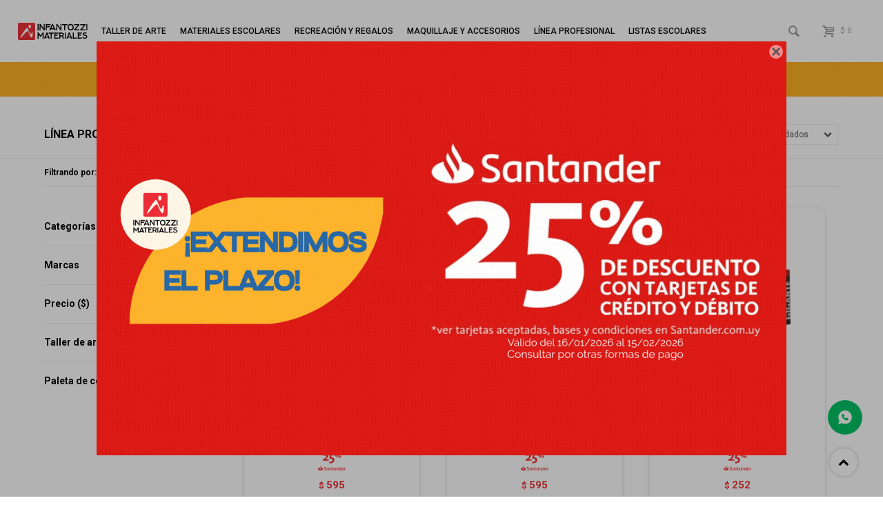

--- FILE ---
content_type: text/html; charset=utf-8
request_url: https://www.infantozzimateriales.com/linea-profesional/ceras-y-materiales-para-dibujo?taller-de-arte=si
body_size: 21185
content:
 <!DOCTYPE html> <html lang="es" class="no-js"> <head itemscope itemtype="http://schema.org/WebSite"> <meta charset="utf-8" /> <script> const GOOGLE_MAPS_CHANNEL_ID = '37'; </script> <link rel='preconnect' href='https://f.fcdn.app' /> <link rel='preconnect' href='https://fonts.googleapis.com' /> <link rel='preconnect' href='https://www.facebook.com' /> <link rel='preconnect' href='https://www.google-analytics.com' /> <link rel="dns-prefetch" href="https://cdnjs.cloudflare.com" /> <title itemprop='name'>Línea profesional — Infantozzi</title> <meta name="description" content="Ceras y materiales para dibujo,Carbonillas,Crayolas y crayolones,Fibras,Lápices de colores,Lápices graduados,Marcadores de colores,Óleo pastel,Pastel tiza,Tizas,Otros" /> <meta name="keywords" content="Ceras y materiales para dibujo,Carbonillas,Crayolas y crayolones,Fibras,Lápices de colores,Lápices graduados,Marcadores de colores,Óleo pastel,Pastel tiza,Tizas,Otros" /> <link itemprop="url" rel="canonical" href="https://www.infantozzimateriales.com/linea-profesional/ceras-y-materiales-para-dibujo?taller-de-arte=si" /> <meta property="og:title" content="Línea profesional — Infantozzi" /><meta property="og:description" content="Ceras y materiales para dibujo,Carbonillas,Crayolas y crayolones,Fibras,Lápices de colores,Lápices graduados,Marcadores de colores,Óleo pastel,Pastel tiza,Tizas,Otros" /><meta property="og:type" content="website" /><meta property="og:image" content="https://www.infantozzimateriales.com/public/web/img/logo-og.png"/><meta property="og:url" content="https://www.infantozzimateriales.com/linea-profesional/ceras-y-materiales-para-dibujo?taller-de-arte=si" /><meta property="og:site_name" content="Infantozzi" /> <meta name='twitter:description' content='Ceras y materiales para dibujo,Carbonillas,Crayolas y crayolones,Fibras,Lápices de colores,Lápices graduados,Marcadores de colores,Óleo pastel,Pastel tiza,Tizas,Otros' /> <meta name='twitter:image' content='https://www.infantozzimateriales.com/public/web/img/logo-og.png' /> <meta name='twitter:url' content='https://www.infantozzimateriales.com/linea-profesional/ceras-y-materiales-para-dibujo?taller-de-arte=si' /> <meta name='twitter:card' content='summary' /> <meta name='twitter:title' content='Línea profesional — Infantozzi' /> <script>document.getElementsByTagName('html')[0].setAttribute('class', 'js ' + ('ontouchstart' in window || navigator.msMaxTouchPoints ? 'is-touch' : 'no-touch'));</script> <script> var FN_TC = { M1 : 40, M2 : 1 }; </script> <meta id='viewportMetaTag' name="viewport" content="width=device-width, initial-scale=1.0, maximum-scale=1,user-scalable=no"> <link rel="shortcut icon" href="https://f.fcdn.app/assets/commerce/www.infantozzimateriales.com/34d4_5b09/public/web/favicon.ico" /> <link rel="apple-itouch-icon" href="https://f.fcdn.app/assets/commerce/www.infantozzimateriales.com/3cc0_c3fb/public/web/favicon.png" /> <link rel="preconnect" href="https://fonts.googleapis.com"> <link rel="preconnect" href="https://fonts.gstatic.com" crossorigin> <link href="https://fonts.googleapis.com/css2?family=Roboto:wght@300;400;500;700&display=swap" rel="stylesheet"> <link href="https://f.fcdn.app/assets/commerce/www.infantozzimateriales.com/0000_d4f7/s.50649238446466138332563512391724.css" rel="stylesheet"/> <script src="https://f.fcdn.app/assets/commerce/www.infantozzimateriales.com/0000_d4f7/s.32141910331122917417745444566534.js"></script> <!--[if lt IE 9]> <script type="text/javascript" src="https://cdnjs.cloudflare.com/ajax/libs/html5shiv/3.7.3/html5shiv.js"></script> <![endif]--> <link rel="manifest" href="https://f.fcdn.app/assets/manifest.json" /> </head> <body id='pgCatalogo' class='headerMenuBasic footer1 headerSubMenuFade buscadorSlideTop compraSlide compraLeft filtrosFixed fichaMobileFixedActions pc-linea-profesional items3'> <div id="pre"> <div id="wrapper"> <header id="header" role="banner"> <div class="cnt"> <div id="logo"><a href="/"><img src="https://f.fcdn.app/assets/commerce/www.infantozzimateriales.com/f196_8213/public/web/img/logo.svg" alt="Infantozzi" /></a></div> <nav id="menu" data-fn="fnMainMenu"> <ul class="lst main"> <li class="it taller-de-arte"> <a target="_self" href="https://www.infantozzimateriales.com/taller-de-arte" class="tit">Taller de arte</a> <div class="subMenu"> <div class="cnt"> <ul> <li class="hdr arte-y-manualidades"><a target="_self" href="https://www.infantozzimateriales.com/taller-de-arte/arte-y-manualidades" class="tit">Arte y manualidades</a></li> <li><a href="https://www.infantozzimateriales.com/taller-de-arte/arte-y-manualidades/articulos-de-lienzo" target="_self">Artículos de lienzo</a></li> <li><a href="https://www.infantozzimateriales.com/taller-de-arte/arte-y-manualidades/materiales-de-merceria" target="_self">Materiales de mercería</a></li> <li><a href="https://www.infantozzimateriales.com/taller-de-arte/arte-y-manualidades/materiales-de-taller" target="_self">Materiales de taller</a></li> <li><a href="https://www.infantozzimateriales.com/taller-de-arte/arte-y-manualidades/propuestas-de-actividades" target="_self">Propuestas de actividades</a></li> <li><a href="https://www.infantozzimateriales.com/taller-de-arte/arte-y-manualidades/otros" target="_self">Otros</a></li> </ul> <ul> <li class="hdr brillantinas-y-mas"><a target="_self" href="https://www.infantozzimateriales.com/taller-de-arte/brillantinas-y-mas" class="tit">Brillantinas y más</a></li> </ul> <ul> <li class="hdr ceras-y-materiales-para-dibujo"><a target="_self" href="https://www.infantozzimateriales.com/taller-de-arte/ceras-y-materiales-para-dibujo" class="tit">Ceras y materiales para dibujo</a></li> <li><a href="https://www.infantozzimateriales.com/taller-de-arte/ceras-y-materiales-para-dibujo/carbonillas" target="_self">Carbonillas</a></li> <li><a href="https://www.infantozzimateriales.com/taller-de-arte/ceras-y-materiales-para-dibujo/crayolas-y-crayolones" target="_self">Crayolas y crayolones</a></li> <li><a href="https://www.infantozzimateriales.com/taller-de-arte/ceras-y-materiales-para-dibujo/fibras" target="_self">Fibras</a></li> <li><a href="https://www.infantozzimateriales.com/taller-de-arte/ceras-y-materiales-para-dibujo/lapices-de-colores" target="_self">Lápices de colores</a></li> <li><a href="https://www.infantozzimateriales.com/taller-de-arte/ceras-y-materiales-para-dibujo/lapices-graduados" target="_self">Lápices graduados</a></li> <li><a href="https://www.infantozzimateriales.com/taller-de-arte/ceras-y-materiales-para-dibujo/marcadores-de-colores" target="_self">Marcadores de colores</a></li> <li><a href="https://www.infantozzimateriales.com/taller-de-arte/ceras-y-materiales-para-dibujo/oleo-pastel" target="_self">Óleo pastel</a></li> <li><a href="https://www.infantozzimateriales.com/taller-de-arte/ceras-y-materiales-para-dibujo/pastel-tiza" target="_self">Pastel tiza</a></li> <li><a href="https://www.infantozzimateriales.com/taller-de-arte/ceras-y-materiales-para-dibujo/tizas" target="_self">Tizas</a></li> </ul> <ul> <li class="hdr herramientas-y-materiales"><a target="_self" href="https://www.infantozzimateriales.com/taller-de-arte/herramientas-y-materiales" class="tit">Herramientas y materiales</a></li> <li><a href="https://www.infantozzimateriales.com/taller-de-arte/herramientas-y-materiales/accesorios" target="_self">Accesorios</a></li> <li><a href="https://www.infantozzimateriales.com/taller-de-arte/herramientas-y-materiales/atriles" target="_self">Atriles</a></li> <li><a href="https://www.infantozzimateriales.com/taller-de-arte/herramientas-y-materiales/bases" target="_self">Bases</a></li> <li><a href="https://www.infantozzimateriales.com/taller-de-arte/herramientas-y-materiales/dibujo" target="_self">Dibujo</a></li> <li><a href="https://www.infantozzimateriales.com/taller-de-arte/herramientas-y-materiales/entonadores-y-esencias" target="_self">Entonadores y esencias</a></li> <li><a href="https://www.infantozzimateriales.com/taller-de-arte/herramientas-y-materiales/envases" target="_self">Envases</a></li> <li><a href="https://www.infantozzimateriales.com/taller-de-arte/herramientas-y-materiales/modelado" target="_self">Modelado</a></li> <li><a href="https://www.infantozzimateriales.com/taller-de-arte/herramientas-y-materiales/pintura" target="_self">Pintura</a></li> <li><a href="https://www.infantozzimateriales.com/taller-de-arte/herramientas-y-materiales/otros" target="_self">Otros</a></li> </ul> <ul> <li class="hdr modelado"><a target="_self" href="https://www.infantozzimateriales.com/taller-de-arte/modelado" class="tit">Modelado</a></li> <li><a href="https://www.infantozzimateriales.com/taller-de-arte/modelado/arcillas" target="_self">Arcillas</a></li> <li><a href="https://www.infantozzimateriales.com/taller-de-arte/modelado/arena-magica" target="_self">Arena mágica</a></li> <li><a href="https://www.infantozzimateriales.com/taller-de-arte/modelado/ceramica-y-papier-mache" target="_self">Cerámica y papier maché</a></li> <li><a href="https://www.infantozzimateriales.com/taller-de-arte/modelado/herramientas" target="_self">Herramientas</a></li> <li><a href="https://www.infantozzimateriales.com/taller-de-arte/modelado/masa-y-plasticina" target="_self">Masa y plasticina</a></li> <li><a href="https://www.infantozzimateriales.com/taller-de-arte/modelado/otros" target="_self">Otros</a></li> </ul> <ul> <li class="hdr pinceles-y-accesorios"><a target="_self" href="https://www.infantozzimateriales.com/taller-de-arte/pinceles-y-accesorios" class="tit">Pinceles y accesorios</a></li> <li><a href="https://www.infantozzimateriales.com/taller-de-arte/pinceles-y-accesorios/accesorios" target="_self">Accesorios</a></li> <li><a href="https://www.infantozzimateriales.com/taller-de-arte/pinceles-y-accesorios/brochas-y-ponceadores" target="_self">Brochas y ponceadores</a></li> <li><a href="https://www.infantozzimateriales.com/taller-de-arte/pinceles-y-accesorios/esponjas" target="_self">Esponjas</a></li> <li><a href="https://www.infantozzimateriales.com/taller-de-arte/pinceles-y-accesorios/espatulas" target="_self">Espátulas</a></li> <li><a href="https://www.infantozzimateriales.com/taller-de-arte/pinceles-y-accesorios/pincel-biselado" target="_self">Pincel biselado</a></li> <li><a href="https://www.infantozzimateriales.com/taller-de-arte/pinceles-y-accesorios/pincel-chato" target="_self">Pincel chato</a></li> <li><a href="https://www.infantozzimateriales.com/taller-de-arte/pinceles-y-accesorios/pincel-lengua-de-gato" target="_self">Pincel lengua de gato</a></li> <li><a href="https://www.infantozzimateriales.com/taller-de-arte/pinceles-y-accesorios/pincel-linner" target="_self">Pincel linner</a></li> <li><a href="https://www.infantozzimateriales.com/taller-de-arte/pinceles-y-accesorios/pincel-redondo" target="_self">Pincel redondo</a></li> <li><a href="https://www.infantozzimateriales.com/taller-de-arte/pinceles-y-accesorios/pinceles-especiales" target="_self">Pinceles especiales</a></li> <li><a href="https://www.infantozzimateriales.com/taller-de-arte/pinceles-y-accesorios/pinceletas" target="_self">Pinceletas</a></li> <li><a href="https://www.infantozzimateriales.com/taller-de-arte/pinceles-y-accesorios/rodillos" target="_self">Rodillos</a></li> <li><a href="https://www.infantozzimateriales.com/taller-de-arte/pinceles-y-accesorios/sellos" target="_self">Sellos</a></li> <li><a href="https://www.infantozzimateriales.com/taller-de-arte/pinceles-y-accesorios/otros" target="_self">Otros</a></li> </ul> <ul> <li class="hdr pinturas"><a target="_self" href="https://www.infantozzimateriales.com/taller-de-arte/pinturas" class="tit">Pinturas</a></li> <li><a href="https://www.infantozzimateriales.com/taller-de-arte/pinturas/acrilicos" target="_self">Acrílicos</a></li> <li><a href="https://www.infantozzimateriales.com/taller-de-arte/pinturas/acuarelas" target="_self">Acuarelas</a></li> <li><a href="https://www.infantozzimateriales.com/taller-de-arte/pinturas/aerosoles" target="_self">Aerosoles</a></li> <li><a href="https://www.infantozzimateriales.com/taller-de-arte/pinturas/aquatone-y-tintas" target="_self">Aquatone y tintas</a></li> <li><a href="https://www.infantozzimateriales.com/taller-de-arte/pinturas/arte-y-decoracion" target="_self">Arte y decoración</a></li> <li><a href="https://www.infantozzimateriales.com/taller-de-arte/pinturas/dactilopinturas" target="_self">Dactilopinturas</a></li> <li><a href="https://www.infantozzimateriales.com/taller-de-arte/pinturas/esmaltes" target="_self">Esmaltes</a></li> <li><a href="https://www.infantozzimateriales.com/taller-de-arte/pinturas/hojas-pintoras" target="_self">Hojas pintoras</a></li> <li><a href="https://www.infantozzimateriales.com/taller-de-arte/pinturas/mural-y-multisoporte" target="_self">Mural y multisoporte</a></li> <li><a href="https://www.infantozzimateriales.com/taller-de-arte/pinturas/oleo" target="_self">Óleo</a></li> <li><a href="https://www.infantozzimateriales.com/taller-de-arte/pinturas/pinturas-vinilicas" target="_self">Pinturas vinílicas</a></li> <li><a href="https://www.infantozzimateriales.com/taller-de-arte/pinturas/pintura-vitral-infantil" target="_self">Pintura vitral infantil</a></li> <li><a href="https://www.infantozzimateriales.com/taller-de-arte/pinturas/temperas" target="_self">Témperas</a></li> <li><a href="https://www.infantozzimateriales.com/taller-de-arte/pinturas/textil-y-sublimacion" target="_self">Textil y sublimación</a></li> <li><a href="https://www.infantozzimateriales.com/taller-de-arte/pinturas/otras-pinturas" target="_self">Otras pinturas</a></li> </ul> <ul> <li class="hdr soportes-papeles-y-cartones"><a target="_self" href="https://www.infantozzimateriales.com/taller-de-arte/soportes-papeles-y-cartones" class="tit">Soportes, papeles y cartones</a></li> <li><a href="https://www.infantozzimateriales.com/taller-de-arte/soportes-papeles-y-cartones/acrilico" target="_self">Acrílico</a></li> <li><a href="https://www.infantozzimateriales.com/taller-de-arte/soportes-papeles-y-cartones/acuarela" target="_self">Acuarela</a></li> <li><a href="https://www.infantozzimateriales.com/taller-de-arte/soportes-papeles-y-cartones/bastidores" target="_self">Bastidores</a></li> <li><a href="https://www.infantozzimateriales.com/taller-de-arte/soportes-papeles-y-cartones/cartones-y-cartulinas" target="_self">Cartones y cartulinas</a></li> <li><a href="https://www.infantozzimateriales.com/taller-de-arte/soportes-papeles-y-cartones/dibujo" target="_self">Dibujo</a></li> <li><a href="https://www.infantozzimateriales.com/taller-de-arte/soportes-papeles-y-cartones/grabado" target="_self">Grabado</a></li> <li><a href="https://www.infantozzimateriales.com/taller-de-arte/soportes-papeles-y-cartones/lettering" target="_self">Lettering</a></li> <li><a href="https://www.infantozzimateriales.com/taller-de-arte/soportes-papeles-y-cartones/lienzo-y-fibra-entelada" target="_self">Lienzo y fibra entelada</a></li> <li><a href="https://www.infantozzimateriales.com/taller-de-arte/soportes-papeles-y-cartones/papel-fotografico" target="_self">Papel fotográfico</a></li> <li><a href="https://www.infantozzimateriales.com/taller-de-arte/soportes-papeles-y-cartones/papel-texturado" target="_self">Papel texturado</a></li> <li><a href="https://www.infantozzimateriales.com/taller-de-arte/soportes-papeles-y-cartones/sobres" target="_self">Sobres</a></li> <li><a href="https://www.infantozzimateriales.com/taller-de-arte/soportes-papeles-y-cartones/otros" target="_self">Otros</a></li> </ul> <ul> <li class="hdr otros-materiales-de-taller"><a target="_self" href="https://www.infantozzimateriales.com/taller-de-arte/otros-materiales-de-taller" class="tit">Otros materiales de taller</a></li> </ul> <ul> <li class="hdr papeleria"><a target="_self" href="https://www.infantozzimateriales.com/taller-de-arte/papeleria" class="tit">Papelería</a></li> <li><a href="https://www.infantozzimateriales.com/taller-de-arte/papeleria/arte" target="_self">Arte</a></li> </ul> </div> </div> </li> <li class="it materiales-escolares"> <a target="_self" href="https://www.infantozzimateriales.com/materiales-escolares" class="tit">Materiales escolares</a> <div class="subMenu"> <div class="cnt"> <ul> <li class="hdr ceras-y-materiales-para-dibujo"><a target="_self" href="https://www.infantozzimateriales.com/materiales-escolares/ceras-y-materiales-para-dibujo" class="tit">Ceras y materiales para dibujo</a></li> <li><a href="https://www.infantozzimateriales.com/materiales-escolares/ceras-y-materiales-para-dibujo/crayolas-y-crayolones" target="_self">Crayolas y crayolones</a></li> <li><a href="https://www.infantozzimateriales.com/materiales-escolares/ceras-y-materiales-para-dibujo/lapices-de-colores" target="_self">Lápices de colores</a></li> <li><a href="https://www.infantozzimateriales.com/materiales-escolares/ceras-y-materiales-para-dibujo/marcadores-de-colores" target="_self">Marcadores de colores</a></li> <li><a href="https://www.infantozzimateriales.com/materiales-escolares/ceras-y-materiales-para-dibujo/tizas" target="_self">Tizas</a></li> </ul> <ul> <li class="hdr adhesivos"><a target="_self" href="https://www.infantozzimateriales.com/materiales-escolares/adhesivos" class="tit">Adhesivos</a></li> <li><a href="https://www.infantozzimateriales.com/materiales-escolares/adhesivos/barras-adhesivas" target="_self">Barras adhesivas</a></li> <li><a href="https://www.infantozzimateriales.com/materiales-escolares/adhesivos/cintas-adhesivas" target="_self">Cintas adhesivas</a></li> <li><a href="https://www.infantozzimateriales.com/materiales-escolares/adhesivos/cola-vinilica" target="_self">Cola vinílica</a></li> <li><a href="https://www.infantozzimateriales.com/materiales-escolares/adhesivos/goma-liquida" target="_self">Goma líquida</a></li> <li><a href="https://www.infantozzimateriales.com/materiales-escolares/adhesivos/masilla-adhesiva" target="_self">Masilla adhesiva</a></li> <li><a href="https://www.infantozzimateriales.com/materiales-escolares/adhesivos/pegamento-universal" target="_self">Pegamento universal</a></li> <li><a href="https://www.infantozzimateriales.com/materiales-escolares/adhesivos/silicona" target="_self">Silicona</a></li> <li><a href="https://www.infantozzimateriales.com/materiales-escolares/adhesivos/otros-adhesivos" target="_self">Otros adhesivos</a></li> </ul> <ul> <li class="hdr apuntes"><a target="_self" href="https://www.infantozzimateriales.com/materiales-escolares/apuntes" class="tit">Apuntes</a></li> <li><a href="https://www.infantozzimateriales.com/materiales-escolares/apuntes/blocks" target="_self">Blocks</a></li> <li><a href="https://www.infantozzimateriales.com/materiales-escolares/apuntes/cuadernos" target="_self">Cuadernos</a></li> <li><a href="https://www.infantozzimateriales.com/materiales-escolares/apuntes/cuadernolas" target="_self">Cuadernolas</a></li> <li><a href="https://www.infantozzimateriales.com/materiales-escolares/apuntes/hojas-para-deberes" target="_self">Hojas para deberes</a></li> <li><a href="https://www.infantozzimateriales.com/materiales-escolares/apuntes/forros-y-mas" target="_self">Forros y más</a></li> <li><a href="https://www.infantozzimateriales.com/materiales-escolares/apuntes/libretas" target="_self">Libretas</a></li> <li><a href="https://www.infantozzimateriales.com/materiales-escolares/apuntes/notas-adhesivas-y-senaladores" target="_self">Notas adhesivas y señaladores</a></li> </ul> <ul> <li class="hdr articulos-de-oficina"><a target="_self" href="https://www.infantozzimateriales.com/materiales-escolares/articulos-de-oficina" class="tit">Artículos de oficina</a></li> <li><a href="https://www.infantozzimateriales.com/materiales-escolares/articulos-de-oficina/alfileres-chinches-y-pines" target="_self">Alfileres, chinches y pines</a></li> <li><a href="https://www.infantozzimateriales.com/materiales-escolares/articulos-de-oficina/calculadoras" target="_self">Calculadoras</a></li> <li><a href="https://www.infantozzimateriales.com/materiales-escolares/articulos-de-oficina/clips-y-mas" target="_self">Clips y más</a></li> <li><a href="https://www.infantozzimateriales.com/materiales-escolares/articulos-de-oficina/engrapadoras-y-accesorios" target="_self">Engrapadoras y accesorios</a></li> <li><a href="https://www.infantozzimateriales.com/materiales-escolares/articulos-de-oficina/perforadoras" target="_self">Perforadoras</a></li> <li><a href="https://www.infantozzimateriales.com/materiales-escolares/articulos-de-oficina/sellos-y-tintas" target="_self">Sellos y tintas</a></li> <li><a href="https://www.infantozzimateriales.com/materiales-escolares/articulos-de-oficina/sets-de-oficina" target="_self">Sets de oficina</a></li> <li><a href="https://www.infantozzimateriales.com/materiales-escolares/articulos-de-oficina/otros-articulos" target="_self">Otros artículos</a></li> </ul> <ul> <li class="hdr clasificacion-y-organizacion"><a target="_self" href="https://www.infantozzimateriales.com/materiales-escolares/clasificacion-y-organizacion" class="tit">Clasificación y organización</a></li> <li><a href="https://www.infantozzimateriales.com/materiales-escolares/clasificacion-y-organizacion/biblioratos" target="_self">Biblioratos</a></li> <li><a href="https://www.infantozzimateriales.com/materiales-escolares/clasificacion-y-organizacion/carpetas" target="_self">Carpetas</a></li> <li><a href="https://www.infantozzimateriales.com/materiales-escolares/clasificacion-y-organizacion/folios-y-separadores" target="_self">Folios y separadores</a></li> <li><a href="https://www.infantozzimateriales.com/materiales-escolares/clasificacion-y-organizacion/organizadores" target="_self">Organizadores</a></li> <li><a href="https://www.infantozzimateriales.com/materiales-escolares/clasificacion-y-organizacion/sobres" target="_self">Sobres</a></li> </ul> <ul> <li class="hdr cortantes"><a target="_self" href="https://www.infantozzimateriales.com/materiales-escolares/cortantes" class="tit">Cortantes</a></li> <li><a href="https://www.infantozzimateriales.com/materiales-escolares/cortantes/bases-de-corte" target="_self">Bases de corte</a></li> <li><a href="https://www.infantozzimateriales.com/materiales-escolares/cortantes/cizallas-y-guillotinas" target="_self">Cizallas y guillotinas</a></li> <li><a href="https://www.infantozzimateriales.com/materiales-escolares/cortantes/tijeras" target="_self">Tijeras</a></li> <li><a href="https://www.infantozzimateriales.com/materiales-escolares/cortantes/trinchetas" target="_self">Trinchetas</a></li> <li><a href="https://www.infantozzimateriales.com/materiales-escolares/cortantes/troqueles" target="_self">Troqueles</a></li> </ul> <ul> <li class="hdr dibujo-escritura-y-lettering"><a target="_self" href="https://www.infantozzimateriales.com/materiales-escolares/dibujo-escritura-y-lettering" class="tit">Dibujo, escritura y lettering</a></li> <li><a href="https://www.infantozzimateriales.com/materiales-escolares/dibujo-escritura-y-lettering/boligrafos" target="_self">Bolígrafos</a></li> <li><a href="https://www.infantozzimateriales.com/materiales-escolares/dibujo-escritura-y-lettering/borradores" target="_self">Borradores</a></li> <li><a href="https://www.infantozzimateriales.com/materiales-escolares/dibujo-escritura-y-lettering/destacadores" target="_self">Destacadores</a></li> <li><a href="https://www.infantozzimateriales.com/materiales-escolares/dibujo-escritura-y-lettering/fibras" target="_self">Fibras</a></li> <li><a href="https://www.infantozzimateriales.com/materiales-escolares/dibujo-escritura-y-lettering/lapices-de-escribir" target="_self">Lápices de escribir</a></li> <li><a href="https://www.infantozzimateriales.com/materiales-escolares/dibujo-escritura-y-lettering/lapices-de-colores" target="_self">Lápices de colores</a></li> <li><a href="https://www.infantozzimateriales.com/materiales-escolares/dibujo-escritura-y-lettering/marcadores" target="_self">Marcadores</a></li> <li><a href="https://www.infantozzimateriales.com/materiales-escolares/dibujo-escritura-y-lettering/portaminas-y-minas" target="_self">Portaminas y minas</a></li> <li><a href="https://www.infantozzimateriales.com/materiales-escolares/dibujo-escritura-y-lettering/repuestos" target="_self">Repuestos</a></li> <li><a href="https://www.infantozzimateriales.com/materiales-escolares/dibujo-escritura-y-lettering/sacapuntas" target="_self">Sacapuntas</a></li> <li><a href="https://www.infantozzimateriales.com/materiales-escolares/dibujo-escritura-y-lettering/otros" target="_self">Otros</a></li> </ul> <ul> <li class="hdr geometria"><a target="_self" href="https://www.infantozzimateriales.com/materiales-escolares/geometria" class="tit">Geometría</a></li> <li><a href="https://www.infantozzimateriales.com/materiales-escolares/geometria/compases" target="_self">Compases</a></li> <li><a href="https://www.infantozzimateriales.com/materiales-escolares/geometria/escuadras-y-semicirculos" target="_self">Escuadras y semicírculos</a></li> <li><a href="https://www.infantozzimateriales.com/materiales-escolares/geometria/geoplanos" target="_self">Geoplanos</a></li> <li><a href="https://www.infantozzimateriales.com/materiales-escolares/geometria/juegos-de-geometria" target="_self">Juegos de geometría</a></li> <li><a href="https://www.infantozzimateriales.com/materiales-escolares/geometria/reglas-y-escalimetros" target="_self">Reglas y escalímetros</a></li> </ul> <ul> <li class="hdr libros-de-texto"><a target="_self" href="https://www.infantozzimateriales.com/materiales-escolares/libros-de-texto" class="tit">Libros de texto</a></li> <li><a href="https://www.infantozzimateriales.com/materiales-escolares/libros-de-texto/diccionarios" target="_self">Diccionarios</a></li> <li><a href="https://www.infantozzimateriales.com/materiales-escolares/libros-de-texto/inicial" target="_self">Inicial</a></li> <li><a href="https://www.infantozzimateriales.com/materiales-escolares/libros-de-texto/primaria" target="_self">Primaria</a></li> </ul> <ul> <li class="hdr mochilas-y-mas"><a target="_self" href="https://www.infantozzimateriales.com/materiales-escolares/mochilas-y-mas" class="tit">Mochilas y más</a></li> <li><a href="https://www.infantozzimateriales.com/materiales-escolares/mochilas-y-mas/bolsos" target="_self">Bolsos</a></li> <li><a href="https://www.infantozzimateriales.com/materiales-escolares/mochilas-y-mas/cartucheras" target="_self">Cartucheras</a></li> <li><a href="https://www.infantozzimateriales.com/materiales-escolares/mochilas-y-mas/luncheras-viandas-y-botellas" target="_self">Luncheras, viandas y botellas</a></li> <li><a href="https://www.infantozzimateriales.com/materiales-escolares/mochilas-y-mas/mochilas" target="_self">Mochilas</a></li> </ul> <ul> <li class="hdr papeleria"><a target="_self" href="https://www.infantozzimateriales.com/materiales-escolares/papeleria" class="tit">Papelería</a></li> <li><a href="https://www.infantozzimateriales.com/materiales-escolares/papeleria/arte" target="_self">Arte</a></li> <li><a href="https://www.infantozzimateriales.com/materiales-escolares/papeleria/calco" target="_self">Calco</a></li> <li><a href="https://www.infantozzimateriales.com/materiales-escolares/papeleria/cartulinas" target="_self">Cartulinas</a></li> <li><a href="https://www.infantozzimateriales.com/materiales-escolares/papeleria/goma-eva" target="_self">Goma EVA</a></li> <li><a href="https://www.infantozzimateriales.com/materiales-escolares/papeleria/fotocopia-y-oficina" target="_self">Fotocopia y oficina</a></li> <li><a href="https://www.infantozzimateriales.com/materiales-escolares/papeleria/papel-afiche-y-glase" target="_self">Papel afiche y glasé</a></li> <li><a href="https://www.infantozzimateriales.com/materiales-escolares/papeleria/papel-autoadhesivo-y-etiquetas" target="_self">Papel autoadhesivo y etiquetas</a></li> <li><a href="https://www.infantozzimateriales.com/materiales-escolares/papeleria/papel-camilla-y-embalaje" target="_self">Papel camilla y embalaje</a></li> <li><a href="https://www.infantozzimateriales.com/materiales-escolares/papeleria/papel-celofan-cometa-y-crepe" target="_self">Papel celofán, cometa y crepé</a></li> <li><a href="https://www.infantozzimateriales.com/materiales-escolares/papeleria/otros" target="_self">Otros</a></li> </ul> <ul> <li class="hdr pizarras-y-pizarrones"><a target="_self" href="https://www.infantozzimateriales.com/materiales-escolares/pizarras-y-pizarrones" class="tit">Pizarras y pizarrones</a></li> <li><a href="https://www.infantozzimateriales.com/materiales-escolares/pizarras-y-pizarrones/carteleras" target="_self">Carteleras</a></li> <li><a href="https://www.infantozzimateriales.com/materiales-escolares/pizarras-y-pizarrones/geometria" target="_self">Geometría</a></li> <li><a href="https://www.infantozzimateriales.com/materiales-escolares/pizarras-y-pizarrones/marcadores-y-repuestos" target="_self">Marcadores y repuestos</a></li> <li><a href="https://www.infantozzimateriales.com/materiales-escolares/pizarras-y-pizarrones/pizarra-blanca" target="_self">Pizarra blanca</a></li> <li><a href="https://www.infantozzimateriales.com/materiales-escolares/pizarras-y-pizarrones/pizarron" target="_self">Pizarrón</a></li> <li><a href="https://www.infantozzimateriales.com/materiales-escolares/pizarras-y-pizarrones/tizas" target="_self">Tizas</a></li> </ul> </div> </div> </li> <li class="it recreacion-y-regalos"> <a target="_self" href="https://www.infantozzimateriales.com/recreacion-y-regalos" class="tit">Recreación y regalos</a> <div class="subMenu"> <div class="cnt"> <ul> <li class="hdr manualidades"><a target="_self" href="https://www.infantozzimateriales.com/recreacion-y-regalos/manualidades" class="tit">Manualidades</a></li> <li><a href="https://www.infantozzimateriales.com/recreacion-y-regalos/manualidades/diarios-intimos" target="_self">Diarios íntimos</a></li> <li><a href="https://www.infantozzimateriales.com/recreacion-y-regalos/manualidades/juegos-de-caja" target="_self">Juegos de caja</a></li> <li><a href="https://www.infantozzimateriales.com/recreacion-y-regalos/manualidades/insumos-para-regaleria" target="_self">Insumos para regalería</a></li> <li><a href="https://www.infantozzimateriales.com/recreacion-y-regalos/manualidades/otros" target="_self">Otros</a></li> </ul> <ul> <li class="hdr juegos-de-caja"><a target="_self" href="https://www.infantozzimateriales.com/recreacion-y-regalos/juegos-de-caja" class="tit">Juegos de caja</a></li> <li><a href="https://www.infantozzimateriales.com/recreacion-y-regalos/juegos-de-caja/cartas" target="_self">Cartas</a></li> <li><a href="https://www.infantozzimateriales.com/recreacion-y-regalos/juegos-de-caja/clasicos" target="_self">Clásicos</a></li> <li><a href="https://www.infantozzimateriales.com/recreacion-y-regalos/juegos-de-caja/estrategia" target="_self">Estrategia</a></li> <li><a href="https://www.infantozzimateriales.com/recreacion-y-regalos/juegos-de-caja/ingenio-y-construccion" target="_self">Ingenio y construcción</a></li> <li><a href="https://www.infantozzimateriales.com/recreacion-y-regalos/juegos-de-caja/memoria" target="_self">Memoria</a></li> <li><a href="https://www.infantozzimateriales.com/recreacion-y-regalos/juegos-de-caja/puzzles" target="_self">Puzzles</a></li> <li><a href="https://www.infantozzimateriales.com/recreacion-y-regalos/juegos-de-caja/otros-juegos" target="_self">Otros juegos</a></li> </ul> <ul> <li class="hdr juegos-didacticos"><a target="_self" href="https://www.infantozzimateriales.com/recreacion-y-regalos/juegos-didacticos" class="tit">Juegos didácticos</a></li> <li><a href="https://www.infantozzimateriales.com/recreacion-y-regalos/juegos-didacticos/al-aire-libre" target="_self">Al aire libre</a></li> <li><a href="https://www.infantozzimateriales.com/recreacion-y-regalos/juegos-didacticos/aprendizaje" target="_self">Aprendizaje</a></li> <li><a href="https://www.infantozzimateriales.com/recreacion-y-regalos/juegos-didacticos/ciencia" target="_self">Ciencia</a></li> <li><a href="https://www.infantozzimateriales.com/recreacion-y-regalos/juegos-didacticos/culturales" target="_self">Culturales</a></li> <li><a href="https://www.infantozzimateriales.com/recreacion-y-regalos/juegos-didacticos/disfraces-y-mas" target="_self">Disfraces y más</a></li> <li><a href="https://www.infantozzimateriales.com/recreacion-y-regalos/juegos-didacticos/emociones" target="_self">Emociones</a></li> </ul> <ul> <li class="hdr kits-de-arte"><a target="_self" href="https://www.infantozzimateriales.com/recreacion-y-regalos/kits-de-arte" class="tit">Kits de arte</a></li> <li><a href="https://www.infantozzimateriales.com/recreacion-y-regalos/kits-de-arte/atriles-y-valijas" target="_self">Atriles y valijas</a></li> <li><a href="https://www.infantozzimateriales.com/recreacion-y-regalos/kits-de-arte/creativos" target="_self">Creativos</a></li> <li><a href="https://www.infantozzimateriales.com/recreacion-y-regalos/kits-de-arte/dibujo" target="_self">Dibujo</a></li> <li><a href="https://www.infantozzimateriales.com/recreacion-y-regalos/kits-de-arte/el-taller" target="_self">El taller</a></li> <li><a href="https://www.infantozzimateriales.com/recreacion-y-regalos/kits-de-arte/escolares" target="_self">Escolares</a></li> <li><a href="https://www.infantozzimateriales.com/recreacion-y-regalos/kits-de-arte/lienzo" target="_self">Lienzo</a></li> <li><a href="https://www.infantozzimateriales.com/recreacion-y-regalos/kits-de-arte/modelado" target="_self">Modelado</a></li> <li><a href="https://www.infantozzimateriales.com/recreacion-y-regalos/kits-de-arte/pintura" target="_self">Pintura</a></li> </ul> <ul> <li class="hdr munecos-y-mas"><a target="_self" href="https://www.infantozzimateriales.com/recreacion-y-regalos/munecos-y-mas" class="tit">Muñecos y más</a></li> <li><a href="https://www.infantozzimateriales.com/recreacion-y-regalos/munecos-y-mas/almohadones-y-peluches" target="_self">Almohadones y peluches</a></li> <li><a href="https://www.infantozzimateriales.com/recreacion-y-regalos/munecos-y-mas/figuras" target="_self">Figuras</a></li> </ul> <ul> <li class="hdr musica"><a target="_self" href="https://www.infantozzimateriales.com/recreacion-y-regalos/musica" class="tit">Música</a></li> <li><a href="https://www.infantozzimateriales.com/recreacion-y-regalos/musica/cuerda" target="_self">Cuerda</a></li> <li><a href="https://www.infantozzimateriales.com/recreacion-y-regalos/musica/percusion" target="_self">Percusión</a></li> <li><a href="https://www.infantozzimateriales.com/recreacion-y-regalos/musica/viento" target="_self">Viento</a></li> </ul> <ul> <li class="hdr libros"><a target="_self" href="https://www.infantozzimateriales.com/recreacion-y-regalos/libros" class="tit">Libros</a></li> <li><a href="https://www.infantozzimateriales.com/recreacion-y-regalos/libros/arte" target="_self">Arte</a></li> <li><a href="https://www.infantozzimateriales.com/recreacion-y-regalos/libros/de-actividades" target="_self">De actividades</a></li> <li><a href="https://www.infantozzimateriales.com/recreacion-y-regalos/libros/de-literatura" target="_self">De literatura</a></li> <li><a href="https://www.infantozzimateriales.com/recreacion-y-regalos/libros/infantiles" target="_self">Infantiles</a></li> <li><a href="https://www.infantozzimateriales.com/recreacion-y-regalos/libros/primera-infancia" target="_self">Primera infancia</a></li> <li><a href="https://www.infantozzimateriales.com/recreacion-y-regalos/libros/otros" target="_self">Otros</a></li> </ul> <ul> <li class="hdr primera-infancia"><a target="_self" href="https://www.infantozzimateriales.com/recreacion-y-regalos/primera-infancia" class="tit">Primera infancia</a></li> <li><a href="https://www.infantozzimateriales.com/recreacion-y-regalos/primera-infancia/decoracion" target="_self">Decoración</a></li> <li><a href="https://www.infantozzimateriales.com/recreacion-y-regalos/primera-infancia/desarrollo-cognitivo" target="_self">Desarrollo cognitivo</a></li> <li><a href="https://www.infantozzimateriales.com/recreacion-y-regalos/primera-infancia/estimulacion-motriz" target="_self">Estimulación motriz</a></li> <li><a href="https://www.infantozzimateriales.com/recreacion-y-regalos/primera-infancia/juegos-de-arrastre" target="_self">Juegos de arrastre</a></li> <li><a href="https://www.infantozzimateriales.com/recreacion-y-regalos/primera-infancia/magneticos" target="_self">Magnéticos</a></li> </ul> </div> </div> </li> <li class="it maquillaje-y-accesorios"> <a target="_self" href="https://www.infantozzimateriales.com/maquillaje-y-accesorios" class="tit">Maquillaje y accesorios</a> <div class="subMenu"> <div class="cnt"> <ul> <li class="hdr pinceles-y-accesorios"><a target="_self" href="https://www.infantozzimateriales.com/maquillaje-y-accesorios/pinceles-y-accesorios" class="tit">Pinceles y accesorios</a></li> <li><a href="https://www.infantozzimateriales.com/maquillaje-y-accesorios/pinceles-y-accesorios/accesorios" target="_self">Accesorios</a></li> <li><a href="https://www.infantozzimateriales.com/maquillaje-y-accesorios/pinceles-y-accesorios/pincel-biselado" target="_self">Pincel biselado</a></li> <li><a href="https://www.infantozzimateriales.com/maquillaje-y-accesorios/pinceles-y-accesorios/pincel-chato" target="_self">Pincel chato</a></li> <li><a href="https://www.infantozzimateriales.com/maquillaje-y-accesorios/pinceles-y-accesorios/pincel-lengua-de-gato" target="_self">Pincel lengua de gato</a></li> <li><a href="https://www.infantozzimateriales.com/maquillaje-y-accesorios/pinceles-y-accesorios/pincel-linner" target="_self">Pincel linner</a></li> <li><a href="https://www.infantozzimateriales.com/maquillaje-y-accesorios/pinceles-y-accesorios/pincel-redondo" target="_self">Pincel redondo</a></li> <li><a href="https://www.infantozzimateriales.com/maquillaje-y-accesorios/pinceles-y-accesorios/pinceles-especiales" target="_self">Pinceles especiales</a></li> </ul> <ul> <li class="hdr latex-ceras-y-adhesivos"><a target="_self" href="https://www.infantozzimateriales.com/maquillaje-y-accesorios/latex-ceras-y-adhesivos" class="tit">Látex, ceras y adhesivos</a></li> <li><a href="https://www.infantozzimateriales.com/maquillaje-y-accesorios/latex-ceras-y-adhesivos/adhesivos" target="_self">Adhesivos</a></li> <li><a href="https://www.infantozzimateriales.com/maquillaje-y-accesorios/latex-ceras-y-adhesivos/cera" target="_self">Cera</a></li> <li><a href="https://www.infantozzimateriales.com/maquillaje-y-accesorios/latex-ceras-y-adhesivos/latex" target="_self">Látex</a></li> </ul> <ul> <li class="hdr herramientas-y-accesorios"><a target="_self" href="https://www.infantozzimateriales.com/maquillaje-y-accesorios/herramientas-y-accesorios" class="tit">Herramientas y accesorios</a></li> <li><a href="https://www.infantozzimateriales.com/maquillaje-y-accesorios/herramientas-y-accesorios/esponjas" target="_self">Esponjas</a></li> <li><a href="https://www.infantozzimateriales.com/maquillaje-y-accesorios/herramientas-y-accesorios/fijador" target="_self">Fijador</a></li> <li><a href="https://www.infantozzimateriales.com/maquillaje-y-accesorios/herramientas-y-accesorios/postizos" target="_self">Postizos</a></li> </ul> <ul> <li class="hdr pintura-corporal"><a target="_self" href="https://www.infantozzimateriales.com/maquillaje-y-accesorios/pintura-corporal" class="tit">Pintura corporal</a></li> <li><a href="https://www.infantozzimateriales.com/maquillaje-y-accesorios/pintura-corporal/maquillaje-artistico-cremoso" target="_self">Maquillaje artístico cremoso</a></li> <li><a href="https://www.infantozzimateriales.com/maquillaje-y-accesorios/pintura-corporal/maquillaje-artistico-seco" target="_self">Maquillaje artístico seco</a></li> <li><a href="https://www.infantozzimateriales.com/maquillaje-y-accesorios/pintura-corporal/maquillaje-infantil" target="_self">Maquillaje infantil</a></li> <li><a href="https://www.infantozzimateriales.com/maquillaje-y-accesorios/pintura-corporal/maquillaje-y-delineado-liquido" target="_self">Maquillaje y delineado líquido</a></li> <li><a href="https://www.infantozzimateriales.com/maquillaje-y-accesorios/pintura-corporal/otros" target="_self">Otros</a></li> </ul> </div> </div> </li> <li class="it linea-profesional"> <a target="_self" href="https://www.infantozzimateriales.com/linea-profesional" class="tit">Línea profesional</a> <div class="subMenu"> <div class="cnt"> <ul> <li class="hdr ceras-y-materiales-para-dibujo"><a target="_self" href="https://www.infantozzimateriales.com/linea-profesional/ceras-y-materiales-para-dibujo" class="tit">Ceras y materiales para dibujo</a></li> <li><a href="https://www.infantozzimateriales.com/linea-profesional/ceras-y-materiales-para-dibujo/carbonillas" target="_self">Carbonillas</a></li> <li><a href="https://www.infantozzimateriales.com/linea-profesional/ceras-y-materiales-para-dibujo/crayolas-y-crayolones" target="_self">Crayolas y crayolones</a></li> <li><a href="https://www.infantozzimateriales.com/linea-profesional/ceras-y-materiales-para-dibujo/fibras" target="_self">Fibras</a></li> <li><a href="https://www.infantozzimateriales.com/linea-profesional/ceras-y-materiales-para-dibujo/lapices-de-colores" target="_self">Lápices de colores</a></li> <li><a href="https://www.infantozzimateriales.com/linea-profesional/ceras-y-materiales-para-dibujo/lapices-graduados" target="_self">Lápices graduados</a></li> <li><a href="https://www.infantozzimateriales.com/linea-profesional/ceras-y-materiales-para-dibujo/marcadores-de-colores" target="_self">Marcadores de colores</a></li> <li><a href="https://www.infantozzimateriales.com/linea-profesional/ceras-y-materiales-para-dibujo/oleo-pastel" target="_self">Óleo pastel</a></li> <li><a href="https://www.infantozzimateriales.com/linea-profesional/ceras-y-materiales-para-dibujo/pastel-tiza" target="_self">Pastel tiza</a></li> </ul> <ul> <li class="hdr herramientas-y-materiales"><a target="_self" href="https://www.infantozzimateriales.com/linea-profesional/herramientas-y-materiales" class="tit">Herramientas y materiales</a></li> <li><a href="https://www.infantozzimateriales.com/linea-profesional/herramientas-y-materiales/accesorios" target="_self">Accesorios</a></li> <li><a href="https://www.infantozzimateriales.com/linea-profesional/herramientas-y-materiales/atriles" target="_self">Atriles</a></li> <li><a href="https://www.infantozzimateriales.com/linea-profesional/herramientas-y-materiales/bases" target="_self">Bases</a></li> <li><a href="https://www.infantozzimateriales.com/linea-profesional/herramientas-y-materiales/dibujo" target="_self">Dibujo</a></li> <li><a href="https://www.infantozzimateriales.com/linea-profesional/herramientas-y-materiales/modelado" target="_self">Modelado</a></li> <li><a href="https://www.infantozzimateriales.com/linea-profesional/herramientas-y-materiales/pintura" target="_self">Pintura</a></li> <li><a href="https://www.infantozzimateriales.com/linea-profesional/herramientas-y-materiales/otros" target="_self">Otros</a></li> </ul> <ul> <li class="hdr modelado"><a target="_self" href="https://www.infantozzimateriales.com/linea-profesional/modelado" class="tit">Modelado</a></li> <li><a href="https://www.infantozzimateriales.com/linea-profesional/modelado/arcillas" target="_self">Arcillas</a></li> <li><a href="https://www.infantozzimateriales.com/linea-profesional/modelado/ceramica-y-papier-mache" target="_self">Cerámica y papier maché</a></li> <li><a href="https://www.infantozzimateriales.com/linea-profesional/modelado/herramientas" target="_self">Herramientas</a></li> <li><a href="https://www.infantozzimateriales.com/linea-profesional/modelado/otros" target="_self">Otros</a></li> </ul> <ul> <li class="hdr pinceles-y-accesorios"><a target="_self" href="https://www.infantozzimateriales.com/linea-profesional/pinceles-y-accesorios" class="tit">Pinceles y accesorios</a></li> <li><a href="https://www.infantozzimateriales.com/linea-profesional/pinceles-y-accesorios/accesorios" target="_self">Accesorios</a></li> <li><a href="https://www.infantozzimateriales.com/linea-profesional/pinceles-y-accesorios/brochas-y-ponceadores" target="_self">Brochas y ponceadores</a></li> <li><a href="https://www.infantozzimateriales.com/linea-profesional/pinceles-y-accesorios/espatulas" target="_self">Espátulas</a></li> <li><a href="https://www.infantozzimateriales.com/linea-profesional/pinceles-y-accesorios/pincel-biselado" target="_self">Pincel biselado</a></li> <li><a href="https://www.infantozzimateriales.com/linea-profesional/pinceles-y-accesorios/pincel-chato" target="_self">Pincel chato</a></li> <li><a href="https://www.infantozzimateriales.com/linea-profesional/pinceles-y-accesorios/pincel-lengua-de-gato" target="_self">Pincel lengua de gato</a></li> <li><a href="https://www.infantozzimateriales.com/linea-profesional/pinceles-y-accesorios/pincel-linner" target="_self">Pincel linner</a></li> <li><a href="https://www.infantozzimateriales.com/linea-profesional/pinceles-y-accesorios/pincel-redondo" target="_self">Pincel redondo</a></li> <li><a href="https://www.infantozzimateriales.com/linea-profesional/pinceles-y-accesorios/pinceles-especiales" target="_self">Pinceles especiales</a></li> <li><a href="https://www.infantozzimateriales.com/linea-profesional/pinceles-y-accesorios/pinceletas" target="_self">Pinceletas</a></li> <li><a href="https://www.infantozzimateriales.com/linea-profesional/pinceles-y-accesorios/rodillos" target="_self">Rodillos</a></li> <li><a href="https://www.infantozzimateriales.com/linea-profesional/pinceles-y-accesorios/otros" target="_self">Otros</a></li> </ul> <ul> <li class="hdr pinturas"><a target="_self" href="https://www.infantozzimateriales.com/linea-profesional/pinturas" class="tit">Pinturas</a></li> <li><a href="https://www.infantozzimateriales.com/linea-profesional/pinturas/acrilicos" target="_self">Acrílicos</a></li> <li><a href="https://www.infantozzimateriales.com/linea-profesional/pinturas/acuarelas" target="_self">Acuarelas</a></li> <li><a href="https://www.infantozzimateriales.com/linea-profesional/pinturas/aerosoles" target="_self">Aerosoles</a></li> <li><a href="https://www.infantozzimateriales.com/linea-profesional/pinturas/aquatone-y-tintas" target="_self">Aquatone y tintas</a></li> <li><a href="https://www.infantozzimateriales.com/linea-profesional/pinturas/arte-y-decoracion" target="_self">Arte y decoración</a></li> <li><a href="https://www.infantozzimateriales.com/linea-profesional/pinturas/esmaltes" target="_self">Esmaltes</a></li> <li><a href="https://www.infantozzimateriales.com/linea-profesional/pinturas/grabado" target="_self">Grabado</a></li> <li><a href="https://www.infantozzimateriales.com/linea-profesional/pinturas/mural-y-multisoporte" target="_self">Mural y multisoporte</a></li> <li><a href="https://www.infantozzimateriales.com/linea-profesional/pinturas/oleo" target="_self">Óleo</a></li> <li><a href="https://www.infantozzimateriales.com/linea-profesional/pinturas/pinturas-vinilicas" target="_self">Pinturas vinílicas</a></li> <li><a href="https://www.infantozzimateriales.com/linea-profesional/pinturas/temperas" target="_self">Témperas</a></li> <li><a href="https://www.infantozzimateriales.com/linea-profesional/pinturas/textil-y-sublimacion" target="_self">Textil y sublimación</a></li> </ul> <ul> <li class="hdr soportes-papeles-y-cartones"><a target="_self" href="https://www.infantozzimateriales.com/linea-profesional/soportes-papeles-y-cartones" class="tit">Soportes, papeles y cartones</a></li> <li><a href="https://www.infantozzimateriales.com/linea-profesional/soportes-papeles-y-cartones/acrilico" target="_self">Acrílico</a></li> <li><a href="https://www.infantozzimateriales.com/linea-profesional/soportes-papeles-y-cartones/acuarela" target="_self">Acuarela</a></li> <li><a href="https://www.infantozzimateriales.com/linea-profesional/soportes-papeles-y-cartones/bastidores" target="_self">Bastidores</a></li> <li><a href="https://www.infantozzimateriales.com/linea-profesional/soportes-papeles-y-cartones/cartones-y-cartulinas" target="_self">Cartones y cartulinas</a></li> <li><a href="https://www.infantozzimateriales.com/linea-profesional/soportes-papeles-y-cartones/dibujo" target="_self">Dibujo</a></li> <li><a href="https://www.infantozzimateriales.com/linea-profesional/soportes-papeles-y-cartones/grabado" target="_self">Grabado</a></li> <li><a href="https://www.infantozzimateriales.com/linea-profesional/soportes-papeles-y-cartones/lettering" target="_self">Lettering</a></li> <li><a href="https://www.infantozzimateriales.com/linea-profesional/soportes-papeles-y-cartones/lienzo-y-fibra-entelada" target="_self">Lienzo y fibra entelada</a></li> <li><a href="https://www.infantozzimateriales.com/linea-profesional/soportes-papeles-y-cartones/oleo" target="_self">Óleo</a></li> <li><a href="https://www.infantozzimateriales.com/linea-profesional/soportes-papeles-y-cartones/papel-fotografico" target="_self">Papel fotográfico</a></li> <li><a href="https://www.infantozzimateriales.com/linea-profesional/soportes-papeles-y-cartones/papel-texturado" target="_self">Papel texturado</a></li> <li><a href="https://www.infantozzimateriales.com/linea-profesional/soportes-papeles-y-cartones/sobres" target="_self">Sobres</a></li> <li><a href="https://www.infantozzimateriales.com/linea-profesional/soportes-papeles-y-cartones/otros" target="_self">Otros</a></li> </ul> <ul> <li class="hdr adhesivos"><a target="_self" href="https://www.infantozzimateriales.com/linea-profesional/adhesivos" class="tit">Adhesivos</a></li> <li><a href="https://www.infantozzimateriales.com/linea-profesional/adhesivos/barras-adhesivas" target="_self">Barras adhesivas</a></li> <li><a href="https://www.infantozzimateriales.com/linea-profesional/adhesivos/cintas-adhesivas" target="_self">Cintas adhesivas</a></li> <li><a href="https://www.infantozzimateriales.com/linea-profesional/adhesivos/cola-vinilica" target="_self">Cola vinílica</a></li> <li><a href="https://www.infantozzimateriales.com/linea-profesional/adhesivos/goma-liquida" target="_self">Goma líquida</a></li> <li><a href="https://www.infantozzimateriales.com/linea-profesional/adhesivos/masilla-adhesiva" target="_self">Masilla adhesiva</a></li> <li><a href="https://www.infantozzimateriales.com/linea-profesional/adhesivos/pegamento-universal" target="_self">Pegamento universal</a></li> <li><a href="https://www.infantozzimateriales.com/linea-profesional/adhesivos/silicona" target="_self">Silicona</a></li> <li><a href="https://www.infantozzimateriales.com/linea-profesional/adhesivos/otros-adhesivos" target="_self">Otros adhesivos</a></li> </ul> <ul> <li class="hdr cortantes"><a target="_self" href="https://www.infantozzimateriales.com/linea-profesional/cortantes" class="tit">Cortantes</a></li> <li><a href="https://www.infantozzimateriales.com/linea-profesional/cortantes/bases-de-corte" target="_self">Bases de corte</a></li> <li><a href="https://www.infantozzimateriales.com/linea-profesional/cortantes/cizallas-y-guillotinas" target="_self">Cizallas y guillotinas</a></li> <li><a href="https://www.infantozzimateriales.com/linea-profesional/cortantes/tijeras" target="_self">Tijeras</a></li> <li><a href="https://www.infantozzimateriales.com/linea-profesional/cortantes/trinchetas" target="_self">Trinchetas</a></li> </ul> <ul> <li class="hdr dibujo-escritura-y-lettering"><a target="_self" href="https://www.infantozzimateriales.com/linea-profesional/dibujo-escritura-y-lettering" class="tit">Dibujo, escritura y lettering</a></li> <li><a href="https://www.infantozzimateriales.com/linea-profesional/dibujo-escritura-y-lettering/boligrafos" target="_self">Bolígrafos</a></li> <li><a href="https://www.infantozzimateriales.com/linea-profesional/dibujo-escritura-y-lettering/borradores" target="_self">Borradores</a></li> <li><a href="https://www.infantozzimateriales.com/linea-profesional/dibujo-escritura-y-lettering/destacadores" target="_self">Destacadores</a></li> <li><a href="https://www.infantozzimateriales.com/linea-profesional/dibujo-escritura-y-lettering/lapices-de-escribir" target="_self">Lápices de escribir</a></li> <li><a href="https://www.infantozzimateriales.com/linea-profesional/dibujo-escritura-y-lettering/lapices-de-colores" target="_self">Lápices de colores</a></li> <li><a href="https://www.infantozzimateriales.com/linea-profesional/dibujo-escritura-y-lettering/marcadores" target="_self">Marcadores</a></li> <li><a href="https://www.infantozzimateriales.com/linea-profesional/dibujo-escritura-y-lettering/plumas" target="_self">Plumas</a></li> <li><a href="https://www.infantozzimateriales.com/linea-profesional/dibujo-escritura-y-lettering/portaminas-y-minas" target="_self">Portaminas y minas</a></li> <li><a href="https://www.infantozzimateriales.com/linea-profesional/dibujo-escritura-y-lettering/repuestos" target="_self">Repuestos</a></li> <li><a href="https://www.infantozzimateriales.com/linea-profesional/dibujo-escritura-y-lettering/sacapuntas" target="_self">Sacapuntas</a></li> <li><a href="https://www.infantozzimateriales.com/linea-profesional/dibujo-escritura-y-lettering/otros" target="_self">Otros</a></li> </ul> <ul> <li class="hdr articulos-para-el-taller"><a target="_self" href="https://www.infantozzimateriales.com/linea-profesional/articulos-para-el-taller" class="tit">Artículos para el taller</a></li> <li><a href="https://www.infantozzimateriales.com/linea-profesional/articulos-para-el-taller/accesorios" target="_self">Accesorios</a></li> <li><a href="https://www.infantozzimateriales.com/linea-profesional/articulos-para-el-taller/atriles-y-mesas" target="_self">Atriles y mesas</a></li> <li><a href="https://www.infantozzimateriales.com/linea-profesional/articulos-para-el-taller/bandejas-y-paletas" target="_self">Bandejas y paletas</a></li> <li><a href="https://www.infantozzimateriales.com/linea-profesional/articulos-para-el-taller/herramientas" target="_self">Herramientas</a></li> </ul> <ul> <li class="hdr libros-de-arte"><a target="_self" href="https://www.infantozzimateriales.com/linea-profesional/libros-de-arte" class="tit">Libros de arte</a></li> <li><a href="https://www.infantozzimateriales.com/linea-profesional/libros-de-arte/artistas" target="_self">Artistas</a></li> <li><a href="https://www.infantozzimateriales.com/linea-profesional/libros-de-arte/de-estudio" target="_self">De estudio</a></li> <li><a href="https://www.infantozzimateriales.com/linea-profesional/libros-de-arte/historias-y-cuentos" target="_self">Historias y cuentos</a></li> <li><a href="https://www.infantozzimateriales.com/linea-profesional/libros-de-arte/laminas-y-revistas" target="_self">Láminas y revistas</a></li> <li><a href="https://www.infantozzimateriales.com/linea-profesional/libros-de-arte/otros" target="_self">Otros</a></li> </ul> <ul> <li class="hdr sets-para-artistas"><a target="_self" href="https://www.infantozzimateriales.com/linea-profesional/sets-para-artistas" class="tit">Sets para artistas</a></li> <li><a href="https://www.infantozzimateriales.com/linea-profesional/sets-para-artistas/club-de-arte" target="_self">Club de arte</a></li> <li><a href="https://www.infantozzimateriales.com/linea-profesional/sets-para-artistas/acrilico" target="_self">Acrílico</a></li> <li><a href="https://www.infantozzimateriales.com/linea-profesional/sets-para-artistas/acuarela" target="_self">Acuarela</a></li> <li><a href="https://www.infantozzimateriales.com/linea-profesional/sets-para-artistas/dibujo" target="_self">Dibujo</a></li> <li><a href="https://www.infantozzimateriales.com/linea-profesional/sets-para-artistas/lettering" target="_self">Lettering</a></li> <li><a href="https://www.infantozzimateriales.com/linea-profesional/sets-para-artistas/pouring" target="_self">Pouring</a></li> </ul> <ul> <li class="hdr grabado"><a target="_self" href="https://www.infantozzimateriales.com/linea-profesional/grabado" class="tit">Grabado</a></li> <li><a href="https://www.infantozzimateriales.com/linea-profesional/grabado/gubias" target="_self">Gubias</a></li> <li><a href="https://www.infantozzimateriales.com/linea-profesional/grabado/kits" target="_self">Kits</a></li> <li><a href="https://www.infantozzimateriales.com/linea-profesional/grabado/herramientas-y-accesorios" target="_self">Herramientas y accesorios</a></li> <li><a href="https://www.infantozzimateriales.com/linea-profesional/grabado/pintura" target="_self">Pintura</a></li> <li><a href="https://www.infantozzimateriales.com/linea-profesional/grabado/soportes-y-papeles" target="_self">Soportes y papeles</a></li> <li><a href="https://www.infantozzimateriales.com/linea-profesional/grabado/rodillos" target="_self">Rodillos</a></li> </ul> </div> </div> </li> <li class="it listas-escolares"> <a target="_self" href="https://www.infantozzimateriales.com/listas-escolares" class="tit">Listas escolares</a> <div class="subMenu"> <div class="cnt"> <ul> <li class="hdr "><a target="_self" href="javascript:;" class="tit">Colegios</a></li> <li><a href="https://www.infantozzimateriales.com/listas-escolares/ciudad-vieja" target="_self">Ciudad vieja</a></li> <li><a href="https://www.infantozzimateriales.com/listas-escolares/clara-jackson-de-heber" target="_self">Clara Jackson de Heber</a></li> <li><a href="https://www.infantozzimateriales.com/listas-escolares/el-carmen" target="_self">El Carmen</a></li> <li><a href="https://www.infantozzimateriales.com/listas-escolares/erik-erikson" target="_self">Erik Erikson</a></li> <li><a href="https://www.infantozzimateriales.com/listas-escolares/greenland" target="_self">Greenland</a></li> <li><a href="https://www.infantozzimateriales.com/listas-escolares/harwood" target="_self">Harwood</a></li> <li><a href="https://www.infantozzimateriales.com/listas-escolares/jose-pedro-varela" target="_self">José Pedro Varela</a></li> <li><a href="https://www.infantozzimateriales.com/listas-escolares/latinoamericano" target="_self">Latinoamericano</a></li> <li><a href="https://www.infantozzimateriales.com/listas-escolares/montevideo-college" target="_self">Montevideo college</a></li> <li><a href="https://www.infantozzimateriales.com/listas-escolares/pillin" target="_self">Pillín</a></li> <li><a href="https://www.infantozzimateriales.com/listas-escolares/prado-school" target="_self">Prado school</a></li> <li><a href="https://www.infantozzimateriales.com/listas-escolares/saint-brendan-s" target="_self">Saint Brendan’s</a></li> <li><a href="https://www.infantozzimateriales.com/listas-escolares/elbio-fernandez" target="_self">Elbio Fernandez</a></li> <li><a href="https://www.infantozzimateriales.com/listas-escolares/jesus-maria" target="_self">Jesús María</a></li> <li><a href="https://www.infantozzimateriales.com/listas-escolares/seminario" target="_self">Seminario</a></li> </ul> </div> </div> </li> </ul> </nav> <div class="toolsItem frmBusqueda" data-version='1'> <button type="button" class="btnItem btnMostrarBuscador"> <span class="ico"></span> <span class="txt"></span> </button> <form action="/catalogo"> <div class="cnt"> <span class="btnCerrar"> <span class="ico"></span> <span class="txt"></span> </span> <label class="lbl"> <b>Buscar productos</b> <input maxlength="48" required="" autocomplete="off" type="search" name="q" placeholder="Buscar productos..." /> </label> <button class="btnBuscar" type="submit"> <span class="ico"></span> <span class="txt"></span> </button> </div> </form> </div> <div class="toolsItem accesoMiCuentaCnt" data-logged="off" data-version='1'> <a href="/mi-cuenta" class="btnItem btnMiCuenta"> <span class="ico"></span> <span class="txt"></span> <span class="usuario"> <span class="nombre"></span> <span class="apellido"></span> </span> </a> <div class="miCuentaMenu"> <ul class="lst"> <li class="it"><a href='/mi-cuenta/mis-datos' class="tit" >Mis datos</a></li> <li class="it"><a href='/mi-cuenta/direcciones' class="tit" >Mis direcciones</a></li> <li class="it"><a href='/mi-cuenta/compras' class="tit" >Mis compras</a></li> <li class="it"><a href='/mi-cuenta/wish-list' class="tit" >Wish List</a></li> <li class="it itSalir"><a href='/salir' class="tit" >Salir</a></li> </ul> </div> </div> <div id="miCompra" data-show="off" data-fn="fnMiCompra" class="toolsItem" data-version="1"> </div> <div id="infoTop"><span class="tel">+598 2408 09 68 - Interno: 25</span> <span class="info">Lunes a Viernes de 10:00 a 18:00 hs, Sábados 10:00 a 14:00 hs</span></div> <a id="btnMainMenuMobile" href="javascript:mainMenuMobile.show();"><span class="ico">&#59421;</span><span class="txt">Menú</span></a> </div> </header> <!-- end:header --> <div data-id="153" data-area="Top" class="banner"><a data-track-categ='Banners' data-track-action='Top' data-track-label='Web Colegios e Instituciones' href='https://infantozzieducacion.com/sitio/'><picture><source media="(min-width: 1280px)" srcset="//f.fcdn.app/imgs/474dd5/www.infantozzimateriales.com/infauy/474c/webp/recursos/496/1920x50/web-exclisiva-para-colegios-1.gif" width='1920' height='50' ><source media="(max-width: 1279px) and (min-width: 1024px)" srcset="//f.fcdn.app/imgs/c0de9b/www.infantozzimateriales.com/infauy/6fe5/webp/recursos/493/1280x50/web-exclisiva-para-colegios-1280.gif" width='1280' height='50' ><source media="(max-width: 640px) AND (orientation: portrait)" srcset="//f.fcdn.app/imgs/736e97/www.infantozzimateriales.com/infauy/1583/webp/recursos/495/640x70/web-exclisiva-para-colegios-640.gif" width='640' height='70' ><source media="(max-width: 1023px)" srcset="//f.fcdn.app/imgs/8c1dfd/www.infantozzimateriales.com/infauy/71d1/webp/recursos/494/1024x50/web-exclisiva-para-colegios-1280.gif" width='1024' height='50' ><img src="//f.fcdn.app/imgs/474dd5/www.infantozzimateriales.com/infauy/474c/webp/recursos/496/1920x50/web-exclisiva-para-colegios-1.gif" alt="Web Colegios e Instituciones" width='1920' height='50' ></picture></a></div> <div id="central" data-catalogo="on" data-tit="Línea profesional " data-url="https://www.infantozzimateriales.com/linea-profesional/ceras-y-materiales-para-dibujo?taller-de-arte=si" data-total="70" data-pc="linea-profesional"> <div id="wrapperFicha"></div> <div class='hdr'> <h1 class="tit">Línea profesional</h1> <div class="tools"> <div class="tot">70 artículos </div> <span class="btn btn01 btnMostrarFiltros" title="Filtrar productos"></span> <div class="orden"><select name='ord' class="custom" id='cboOrdenCatalogo' data-pred="rec" ><option value="rec" selected="selected" >Recomendados</option><option value="new" >Recientes</option><option value="cat" >Categoría</option><option value="pra" >Menor precio</option><option value="prd" >Mayor precio</option></select></div> </div> </div> <div id="catalogoFiltrosSeleccionados"><strong class=tit>Filtrando por:</strong><a rel="nofollow" href="https://www.infantozzimateriales.com/linea-profesional?taller-de-arte=si" title="Quitar" class="it" data-tipo="categoria">Ceras y materiales para dibujo</a><a rel="nofollow" href="https://www.infantozzimateriales.com/linea-profesional/ceras-y-materiales-para-dibujo" title="Quitar" class="it" data-tipo="caracteristica"><span class="nom">Taller de arte:</span> Si</a><a rel="nofollow" href="https://www.infantozzimateriales.com/linea-profesional" class="btnLimpiarFiltros">Quitar filtros</a></div> <section id="main" role="main"> <div id='catalogoProductos' class='articleList aListProductos ' data-tot='12' data-totAbs='70' data-cargarVariantes='1'><div class='it grp5 grp38 grp39 grp40 grp59 grp60' data-disp='1' data-codProd='1054' data-codVar='Unica' data-im='//f.fcdn.app/assets/nd.png'><div class='cnt'><a class="img" href="https://www.infantozzimateriales.com/catalogo/pastelones-edicion-limitada-primavera_1054_Unica" title="Pastelones - Edición limitada - Primavera"> <div class="logoMarca"></div> <div class="cocardas"></div> <img loading='lazy' src='//f.fcdn.app/imgs/4e0953/www.infantozzimateriales.com/infauy/ef89/webp/catalogo/1054_Unica_1/600_600/pastelones-edicion-limitada-primavera-unica.jpg' alt='Pastelones - Edición limitada - Primavera Única' width='600' height='600' /> </a> <div class="info"> <a class="tit" href="https://www.infantozzimateriales.com/catalogo/pastelones-edicion-limitada-primavera_1054_Unica" title="Pastelones - Edición limitada - Primavera">Pastelones - Edición limitada - Primavera</a> <div class="precios"> <strong class="precio venta"><span class="sim">$</span> <span class="monto">793</span></strong> </div> <div class="descuentosMDP"><div class='desc_8'> <span class='img' title='25 % Santander'><img loading='lazy' src='//f.fcdn.app/imgs/a8a92f/www.infantozzimateriales.com/infauy/1f8d/webp/descuentos/284/0x0/25-off-santander.svg' alt='25 % Santander' /></span> <span class="precio"><span class="sim">$</span> <span class="monto">595</span></span></div></div> <!--<button class="btn btn01 btnComprar" onclick="miCompra.agregarArticulo('1:1054:Unica:u:1',1)" data-sku="1:1054:Unica:u:1"><span></span></button>--> <div class="variantes"></div> <!--<div class="marca">Infantozzi</div>--> <!--<div class="desc"></div>--> </div><input type="hidden" class="json" style="display:none" value="{&quot;sku&quot;:{&quot;fen&quot;:&quot;1:1054:Unica:u:1&quot;,&quot;com&quot;:&quot;013996&quot;},&quot;producto&quot;:{&quot;codigo&quot;:&quot;1054&quot;,&quot;nombre&quot;:&quot;Pastelones - Edici\u00f3n limitada - Primavera&quot;,&quot;categoria&quot;:&quot;Ceras y materiales para dibujo &gt; \u00d3leo pastel&quot;,&quot;marca&quot;:&quot;Infantozzi&quot;},&quot;variante&quot;:{&quot;codigo&quot;:&quot;Unica&quot;,&quot;codigoCompleto&quot;:&quot;1054Unica&quot;,&quot;nombre&quot;:&quot;\u00danica&quot;,&quot;nombreCompleto&quot;:&quot;Pastelones - Edici\u00f3n limitada - Primavera&quot;,&quot;img&quot;:{&quot;u&quot;:&quot;\/\/f.fcdn.app\/imgs\/81559c\/www.infantozzimateriales.com\/infauy\/ef89\/webp\/catalogo\/1054_Unica_1\/1024-1024\/pastelones-edicion-limitada-primavera-unica.jpg&quot;},&quot;url&quot;:&quot;https:\/\/www.infantozzimateriales.com\/catalogo\/pastelones-edicion-limitada-primavera_1054_Unica&quot;,&quot;tieneStock&quot;:false,&quot;ordenVariante&quot;:&quot;999&quot;},&quot;nomPresentacion&quot;:&quot;U&quot;,&quot;nombre&quot;:&quot;Pastelones - Edici\u00f3n limitada - Primavera&quot;,&quot;nombreCompleto&quot;:&quot;Pastelones - Edici\u00f3n limitada - Primavera&quot;,&quot;precioMonto&quot;:793,&quot;moneda&quot;:{&quot;nom&quot;:&quot;M1&quot;,&quot;nro&quot;:858,&quot;cod&quot;:&quot;UYU&quot;,&quot;sim&quot;:&quot;$&quot;},&quot;sale&quot;:false,&quot;outlet&quot;:false,&quot;nuevo&quot;:false}" /></div></div><div class='it grp5 grp38 grp39 grp40 grp60' data-disp='1' data-codProd='1055' data-codVar='Unica' data-im='//f.fcdn.app/assets/nd.png'><div class='cnt'><a class="img" href="https://www.infantozzimateriales.com/catalogo/pastelones-edicion-limitada-grises-y-tierra_1055_Unica" title="Pastelones - Edición limitada - Grises y Tierra"> <div class="logoMarca"></div> <div class="cocardas"></div> <img loading='lazy' src='//f.fcdn.app/imgs/6d4b00/www.infantozzimateriales.com/infauy/cd11/webp/catalogo/1055_Unica_1/600_600/pastelones-edicion-limitada-grises-y-tierra-unica.jpg' alt='Pastelones - Edición limitada - Grises y Tierra Única' width='600' height='600' /> </a> <div class="info"> <a class="tit" href="https://www.infantozzimateriales.com/catalogo/pastelones-edicion-limitada-grises-y-tierra_1055_Unica" title="Pastelones - Edición limitada - Grises y Tierra">Pastelones - Edición limitada - Grises y Tierra</a> <div class="precios"> <strong class="precio venta"><span class="sim">$</span> <span class="monto">793</span></strong> </div> <div class="descuentosMDP"><div class='desc_8'> <span class='img' title='25 % Santander'><img loading='lazy' src='//f.fcdn.app/imgs/a8a92f/www.infantozzimateriales.com/infauy/1f8d/webp/descuentos/284/0x0/25-off-santander.svg' alt='25 % Santander' /></span> <span class="precio"><span class="sim">$</span> <span class="monto">595</span></span></div></div> <!--<button class="btn btn01 btnComprar" onclick="miCompra.agregarArticulo('1:1055:Unica:u:1',1)" data-sku="1:1055:Unica:u:1"><span></span></button>--> <div class="variantes"></div> <!--<div class="marca">Infantozzi</div>--> <!--<div class="desc"></div>--> </div><input type="hidden" class="json" style="display:none" value="{&quot;sku&quot;:{&quot;fen&quot;:&quot;1:1055:Unica:u:1&quot;,&quot;com&quot;:&quot;013997&quot;},&quot;producto&quot;:{&quot;codigo&quot;:&quot;1055&quot;,&quot;nombre&quot;:&quot;Pastelones - Edici\u00f3n limitada - Grises y Tierra&quot;,&quot;categoria&quot;:&quot;Ceras y materiales para dibujo &gt; \u00d3leo pastel&quot;,&quot;marca&quot;:&quot;Infantozzi&quot;},&quot;variante&quot;:{&quot;codigo&quot;:&quot;Unica&quot;,&quot;codigoCompleto&quot;:&quot;1055Unica&quot;,&quot;nombre&quot;:&quot;\u00danica&quot;,&quot;nombreCompleto&quot;:&quot;Pastelones - Edici\u00f3n limitada - Grises y Tierra&quot;,&quot;img&quot;:{&quot;u&quot;:&quot;\/\/f.fcdn.app\/imgs\/5b291f\/www.infantozzimateriales.com\/infauy\/cd11\/webp\/catalogo\/1055_Unica_1\/1024-1024\/pastelones-edicion-limitada-grises-y-tierra-unica.jpg&quot;},&quot;url&quot;:&quot;https:\/\/www.infantozzimateriales.com\/catalogo\/pastelones-edicion-limitada-grises-y-tierra_1055_Unica&quot;,&quot;tieneStock&quot;:false,&quot;ordenVariante&quot;:&quot;999&quot;},&quot;nomPresentacion&quot;:&quot;U&quot;,&quot;nombre&quot;:&quot;Pastelones - Edici\u00f3n limitada - Grises y Tierra&quot;,&quot;nombreCompleto&quot;:&quot;Pastelones - Edici\u00f3n limitada - Grises y Tierra&quot;,&quot;precioMonto&quot;:793,&quot;moneda&quot;:{&quot;nom&quot;:&quot;M1&quot;,&quot;nro&quot;:858,&quot;cod&quot;:&quot;UYU&quot;,&quot;sim&quot;:&quot;$&quot;},&quot;sale&quot;:false,&quot;outlet&quot;:false,&quot;nuevo&quot;:false}" /></div></div><div class='it grp5 grp38 grp40 grp60' data-disp='1' data-codProd='2059' data-codVar='Unica' data-im='//f.fcdn.app/assets/nd.png'><div class='cnt'><a class="img" href="https://www.infantozzimateriales.com/catalogo/pastelon-gigante_2059_Unica" title="Pastelon Gigante"> <div class="logoMarca"></div> <div class="cocardas"></div> <img loading='lazy' src='//f.fcdn.app/imgs/26df38/www.infantozzimateriales.com/infauy/0220/webp/catalogo/2059_Unica_1/600_600/pastelon-gigante-unica.jpg' alt='Pastelon Gigante Única' width='600' height='600' /> </a> <div class="info"> <a class="tit" href="https://www.infantozzimateriales.com/catalogo/pastelon-gigante_2059_Unica" title="Pastelon Gigante">Pastelon Gigante</a> <div class="precios"> <strong class="precio venta"><span class="sim">$</span> <span class="monto">336</span></strong> </div> <div class="descuentosMDP"><div class='desc_8'> <span class='img' title='25 % Santander'><img loading='lazy' src='//f.fcdn.app/imgs/a8a92f/www.infantozzimateriales.com/infauy/1f8d/webp/descuentos/284/0x0/25-off-santander.svg' alt='25 % Santander' /></span> <span class="precio"><span class="sim">$</span> <span class="monto">252</span></span></div></div> <!--<a class="btn btn01 btnComprar" rel="nofollow" href="https://www.infantozzimateriales.com/catalogo/pastelon-gigante_2059_Unica"><span></span></a>--> <div class="variantes"></div> <!--<div class="marca">Infantozzi</div>--> <!--<div class="desc">Altura 10.6 cm - Diámetro 2.8 cm</div>--> </div><input type="hidden" class="json" style="display:none" value="{&quot;sku&quot;:{&quot;fen&quot;:&quot;1:2059:Unica:amarillo:1&quot;,&quot;com&quot;:&quot;013927&quot;},&quot;producto&quot;:{&quot;codigo&quot;:&quot;2059&quot;,&quot;nombre&quot;:&quot;Pastelon Gigante&quot;,&quot;categoria&quot;:&quot;Ceras y materiales para dibujo &gt; \u00d3leo pastel&quot;,&quot;marca&quot;:&quot;Infantozzi&quot;},&quot;variante&quot;:{&quot;codigo&quot;:&quot;Unica&quot;,&quot;codigoCompleto&quot;:&quot;2059Unica&quot;,&quot;nombre&quot;:&quot;\u00danica&quot;,&quot;nombreCompleto&quot;:&quot;Pastelon Gigante&quot;,&quot;img&quot;:{&quot;u&quot;:&quot;\/\/f.fcdn.app\/imgs\/54ee8a\/www.infantozzimateriales.com\/infauy\/0220\/webp\/catalogo\/2059_Unica_1\/1024-1024\/pastelon-gigante-unica.jpg&quot;},&quot;url&quot;:&quot;https:\/\/www.infantozzimateriales.com\/catalogo\/pastelon-gigante_2059_Unica&quot;,&quot;tieneStock&quot;:false,&quot;ordenVariante&quot;:&quot;999&quot;},&quot;nomPresentacion&quot;:&quot;Amarillo&quot;,&quot;nombre&quot;:&quot;Pastelon Gigante&quot;,&quot;nombreCompleto&quot;:&quot;Pastelon Gigante Amarillo&quot;,&quot;precioMonto&quot;:336,&quot;moneda&quot;:{&quot;nom&quot;:&quot;M1&quot;,&quot;nro&quot;:858,&quot;cod&quot;:&quot;UYU&quot;,&quot;sim&quot;:&quot;$&quot;},&quot;sale&quot;:false,&quot;outlet&quot;:false,&quot;nuevo&quot;:false}" /></div></div><div class='it grp40' data-disp='1' data-codProd='394' data-codVar='Unica' data-im='//f.fcdn.app/assets/nd.png'><div class='cnt'><a class="img" href="https://www.infantozzimateriales.com/catalogo/marcador-de-doble-punta-x-24_394_Unica" title="Marcador de doble punta x 24"> <div class="logoMarca"></div> <div class="cocardas"></div> <img loading='lazy' src='//f.fcdn.app/imgs/040cee/www.infantozzimateriales.com/infauy/8727/webp/catalogo/394_Unica_1/600_600/marcador-de-doble-punta-x-24-unica.jpg' alt='Marcador de doble punta x 24 Única' width='600' height='600' /> <span data-fn="fnLoadImg" data-src="//f.fcdn.app/imgs/b1aae4/www.infantozzimateriales.com/infauy/cde0/webp/catalogo/394_Unica_2/600_600/marcador-de-doble-punta-x-24-unica.jpg" data-alt="" data-w="600" data-h="600"></span> </a> <div class="info"> <a class="tit" href="https://www.infantozzimateriales.com/catalogo/marcador-de-doble-punta-x-24_394_Unica" title="Marcador de doble punta x 24">Marcador de doble punta x 24</a> <div class="precios"> <strong class="precio venta"><span class="sim">$</span> <span class="monto">790</span></strong> </div> <div class="descuentosMDP"><div class='desc_8'> <span class='img' title='25 % Santander'><img loading='lazy' src='//f.fcdn.app/imgs/a8a92f/www.infantozzimateriales.com/infauy/1f8d/webp/descuentos/284/0x0/25-off-santander.svg' alt='25 % Santander' /></span> <span class="precio"><span class="sim">$</span> <span class="monto">593</span></span></div></div> <!--<button class="btn btn01 btnComprar" onclick="miCompra.agregarArticulo('1:394:Unica:u:1',1)" data-sku="1:394:Unica:u:1"><span></span></button>--> <div class="variantes"></div> <!--<div class="marca">Artmate</div>--> <!--<div class="desc"></div>--> </div><input type="hidden" class="json" style="display:none" value="{&quot;sku&quot;:{&quot;fen&quot;:&quot;1:394:Unica:u:1&quot;,&quot;com&quot;:&quot;013539&quot;},&quot;producto&quot;:{&quot;codigo&quot;:&quot;394&quot;,&quot;nombre&quot;:&quot;Marcador de doble punta x 24&quot;,&quot;categoria&quot;:&quot;Ceras y materiales para dibujo &gt; Marcadores de colores&quot;,&quot;marca&quot;:&quot;Artmate&quot;},&quot;variante&quot;:{&quot;codigo&quot;:&quot;Unica&quot;,&quot;codigoCompleto&quot;:&quot;394Unica&quot;,&quot;nombre&quot;:&quot;\u00danica&quot;,&quot;nombreCompleto&quot;:&quot;Marcador de doble punta x 24&quot;,&quot;img&quot;:{&quot;u&quot;:&quot;\/\/f.fcdn.app\/imgs\/db0c50\/www.infantozzimateriales.com\/infauy\/8727\/webp\/catalogo\/394_Unica_1\/1024-1024\/marcador-de-doble-punta-x-24-unica.jpg&quot;},&quot;url&quot;:&quot;https:\/\/www.infantozzimateriales.com\/catalogo\/marcador-de-doble-punta-x-24_394_Unica&quot;,&quot;tieneStock&quot;:false,&quot;ordenVariante&quot;:&quot;999&quot;},&quot;nomPresentacion&quot;:&quot;U&quot;,&quot;nombre&quot;:&quot;Marcador de doble punta x 24&quot;,&quot;nombreCompleto&quot;:&quot;Marcador de doble punta x 24&quot;,&quot;precioMonto&quot;:790,&quot;moneda&quot;:{&quot;nom&quot;:&quot;M1&quot;,&quot;nro&quot;:858,&quot;cod&quot;:&quot;UYU&quot;,&quot;sim&quot;:&quot;$&quot;},&quot;sale&quot;:false,&quot;outlet&quot;:false,&quot;nuevo&quot;:false}" /></div></div><div class='it grp5 grp38 grp40 grp60' data-disp='1' data-codProd='2942' data-codVar='12colores' data-im='//f.fcdn.app/imgs/e1a5b8/www.infantozzimateriales.com/infauy/8f6e/webp/catalogo/2942_12colores_0/40x40/oleo-pastel-acuarelable-12-colores.jpg'><div class='cnt'><a class="img" href="https://www.infantozzimateriales.com/catalogo/oleo-pastel-acuarelable-12-colores_2942_12colores" title="Óleo pastel acuarelable - 12 colores"> <div class="logoMarca"></div> <div class="cocardas"></div> <img loading='lazy' src='//f.fcdn.app/imgs/0881d5/www.infantozzimateriales.com/infauy/a7cb/webp/catalogo/2942_12colores_1/600_600/oleo-pastel-acuarelable-12-colores.jpg' alt='Óleo pastel acuarelable 12 colores' width='600' height='600' /> <span data-fn="fnLoadImg" data-src="//f.fcdn.app/imgs/f07e06/www.infantozzimateriales.com/infauy/5476/webp/catalogo/2942_12colores_2/600_600/oleo-pastel-acuarelable-12-colores.jpg" data-alt="" data-w="600" data-h="600"></span> </a> <div class="info"> <a class="tit" href="https://www.infantozzimateriales.com/catalogo/oleo-pastel-acuarelable-12-colores_2942_12colores" title="Óleo pastel acuarelable - 12 colores">Óleo pastel acuarelable - 12 colores</a> <div class="precios"> <strong class="precio venta"><span class="sim">$</span> <span class="monto">252</span></strong> </div> <div class="descuentosMDP"><div class='desc_8'> <span class='img' title='25 % Santander'><img loading='lazy' src='//f.fcdn.app/imgs/a8a92f/www.infantozzimateriales.com/infauy/1f8d/webp/descuentos/284/0x0/25-off-santander.svg' alt='25 % Santander' /></span> <span class="precio"><span class="sim">$</span> <span class="monto">189</span></span></div></div> <!--<button class="btn btn01 btnComprar" onclick="miCompra.agregarArticulo('1:2942:12colores:u:1',1)" data-sku="1:2942:12colores:u:1"><span></span></button>--> <div class="variantes"></div> <!--<div class="marca">Infantozzi</div>--> <!--<div class="desc"></div>--> </div><input type="hidden" class="json" style="display:none" value="{&quot;sku&quot;:{&quot;fen&quot;:&quot;1:2942:12colores:u:1&quot;,&quot;com&quot;:&quot;013030&quot;},&quot;producto&quot;:{&quot;codigo&quot;:&quot;2942&quot;,&quot;nombre&quot;:&quot;\u00d3leo pastel acuarelable&quot;,&quot;categoria&quot;:&quot;Ceras y materiales para dibujo &gt; \u00d3leo pastel&quot;,&quot;marca&quot;:&quot;Infantozzi&quot;},&quot;variante&quot;:{&quot;codigo&quot;:&quot;12colores&quot;,&quot;codigoCompleto&quot;:&quot;294212colores&quot;,&quot;nombre&quot;:&quot;12 colores&quot;,&quot;nombreCompleto&quot;:&quot;\u00d3leo pastel acuarelable - 12 colores&quot;,&quot;img&quot;:{&quot;u&quot;:&quot;\/\/f.fcdn.app\/imgs\/32b840\/www.infantozzimateriales.com\/infauy\/a7cb\/webp\/catalogo\/2942_12colores_1\/1024-1024\/oleo-pastel-acuarelable-12-colores.jpg&quot;},&quot;url&quot;:&quot;https:\/\/www.infantozzimateriales.com\/catalogo\/oleo-pastel-acuarelable-12-colores_2942_12colores&quot;,&quot;tieneStock&quot;:false,&quot;ordenVariante&quot;:&quot;999&quot;},&quot;nomPresentacion&quot;:&quot;U&quot;,&quot;nombre&quot;:&quot;\u00d3leo pastel acuarelable - 12 colores&quot;,&quot;nombreCompleto&quot;:&quot;\u00d3leo pastel acuarelable - 12 colores&quot;,&quot;precioMonto&quot;:252,&quot;moneda&quot;:{&quot;nom&quot;:&quot;M1&quot;,&quot;nro&quot;:858,&quot;cod&quot;:&quot;UYU&quot;,&quot;sim&quot;:&quot;$&quot;},&quot;sale&quot;:false,&quot;outlet&quot;:false,&quot;nuevo&quot;:false}" /></div></div><div class='it grp40' data-disp='1' data-codProd='429' data-codVar='Cajacon12unidades' data-im='//f.fcdn.app/imgs/d0b4c0/www.infantozzimateriales.com/infauy/83d2/webp/catalogo/429_Cajacon12unidades_0/40x40/carbonilla-artmate-caja-con-12-unidades.jpg'><div class='cnt'><a class="img" href="https://www.infantozzimateriales.com/catalogo/carbonilla-artmate-caja-con-12-unidades_429_Cajacon12unidades" title="Carbonilla Artmate - Caja con 12 unidades"> <div class="logoMarca"></div> <div class="cocardas"></div> <img loading='lazy' src='//f.fcdn.app/imgs/732bac/www.infantozzimateriales.com/infauy/e88c/webp/catalogo/429_Cajacon12unidades_1/600_600/carbonilla-artmate-caja-con-12-unidades.jpg' alt='Carbonilla Artmate Caja con 12 unidades' width='600' height='600' /> </a> <div class="info"> <a class="tit" href="https://www.infantozzimateriales.com/catalogo/carbonilla-artmate-caja-con-12-unidades_429_Cajacon12unidades" title="Carbonilla Artmate - Caja con 12 unidades">Carbonilla Artmate - Caja con 12 unidades</a> <div class="precios"> <strong class="precio venta"><span class="sim">$</span> <span class="monto">250</span></strong> </div> <div class="descuentosMDP"><div class='desc_8'> <span class='img' title='25 % Santander'><img loading='lazy' src='//f.fcdn.app/imgs/a8a92f/www.infantozzimateriales.com/infauy/1f8d/webp/descuentos/284/0x0/25-off-santander.svg' alt='25 % Santander' /></span> <span class="precio"><span class="sim">$</span> <span class="monto">188</span></span></div></div> <!--<button class="btn btn01 btnComprar" onclick="miCompra.agregarArticulo('1:429:Cajacon12unidades:u:1',1)" data-sku="1:429:Cajacon12unidades:u:1"><span></span></button>--> <div class="variantes"></div> <!--<div class="marca">Artmate</div>--> <!--<div class="desc"></div>--> </div><input type="hidden" class="json" style="display:none" value="{&quot;sku&quot;:{&quot;fen&quot;:&quot;1:429:Cajacon12unidades:u:1&quot;,&quot;com&quot;:&quot;14228&quot;},&quot;producto&quot;:{&quot;codigo&quot;:&quot;429&quot;,&quot;nombre&quot;:&quot;Carbonilla Artmate&quot;,&quot;categoria&quot;:&quot;Ceras y materiales para dibujo &gt; Carbonillas&quot;,&quot;marca&quot;:&quot;Artmate&quot;},&quot;variante&quot;:{&quot;codigo&quot;:&quot;Cajacon12unidades&quot;,&quot;codigoCompleto&quot;:&quot;429Cajacon12unidades&quot;,&quot;nombre&quot;:&quot;Caja con 12 unidades&quot;,&quot;nombreCompleto&quot;:&quot;Carbonilla Artmate - Caja con 12 unidades&quot;,&quot;img&quot;:{&quot;u&quot;:&quot;\/\/f.fcdn.app\/imgs\/f09214\/www.infantozzimateriales.com\/infauy\/e88c\/webp\/catalogo\/429_Cajacon12unidades_1\/1024-1024\/carbonilla-artmate-caja-con-12-unidades.jpg&quot;},&quot;url&quot;:&quot;https:\/\/www.infantozzimateriales.com\/catalogo\/carbonilla-artmate-caja-con-12-unidades_429_Cajacon12unidades&quot;,&quot;tieneStock&quot;:false,&quot;ordenVariante&quot;:&quot;999&quot;},&quot;nomPresentacion&quot;:&quot;U&quot;,&quot;nombre&quot;:&quot;Carbonilla Artmate - Caja con 12 unidades&quot;,&quot;nombreCompleto&quot;:&quot;Carbonilla Artmate - Caja con 12 unidades&quot;,&quot;precioMonto&quot;:250,&quot;moneda&quot;:{&quot;nom&quot;:&quot;M1&quot;,&quot;nro&quot;:858,&quot;cod&quot;:&quot;UYU&quot;,&quot;sim&quot;:&quot;$&quot;},&quot;sale&quot;:false,&quot;outlet&quot;:false,&quot;nuevo&quot;:false}" /></div></div><div class='it grp35 grp40' data-disp='1' data-codProd='3403' data-codVar='Unica' data-im='//f.fcdn.app/assets/nd.png'><div class='cnt'><a class="img" href="https://www.infantozzimateriales.com/catalogo/lapices-de-colores-caran-d-ache-pastel-pencil-x-76-2_3403_Unica" title="Lápices de colores Caran d&#039;Ache Pastel Pencil x 76+2"> <div class="logoMarca"></div> <div class="cocardas"></div> <img loading='lazy' src='//f.fcdn.app/imgs/015e81/www.infantozzimateriales.com/infauy/6882/webp/catalogo/3403_Unica_1/600_600/lapices-de-colores-caran-d-ache-pastel-pencil-x-76-2-unica.jpg' alt='Lápices de colores Caran d&#039;Ache Pastel Pencil x 76+2 Única' width='600' height='600' /> </a> <div class="info"> <a class="tit" href="https://www.infantozzimateriales.com/catalogo/lapices-de-colores-caran-d-ache-pastel-pencil-x-76-2_3403_Unica" title="Lápices de colores Caran d&#039;Ache Pastel Pencil x 76+2">Lápices de colores Caran d&#039;Ache Pastel Pencil x 76+2</a> <div class="precios"> <strong class="precio venta"><span class="sim">$</span> <span class="monto">22.000</span></strong> </div> <div class="descuentosMDP"><div class='desc_8'> <span class='img' title='25 % Santander'><img loading='lazy' src='//f.fcdn.app/imgs/a8a92f/www.infantozzimateriales.com/infauy/1f8d/webp/descuentos/284/0x0/25-off-santander.svg' alt='25 % Santander' /></span> <span class="precio"><span class="sim">$</span> <span class="monto">16.500</span></span></div></div> <!--<button class="btn btn01 btnComprar" onclick="miCompra.agregarArticulo('1:3403:Unica:u:1',1)" data-sku="1:3403:Unica:u:1"><span></span></button>--> <div class="variantes"></div> <!--<div class="marca">Caran d'Ache</div>--> <!--<div class="desc"></div>--> </div><input type="hidden" class="json" style="display:none" value="{&quot;sku&quot;:{&quot;fen&quot;:&quot;1:3403:Unica:u:1&quot;,&quot;com&quot;:&quot;013691&quot;},&quot;producto&quot;:{&quot;codigo&quot;:&quot;3403&quot;,&quot;nombre&quot;:&quot;L\u00e1pices de colores Caran d'Ache Pastel Pencil x 76+2&quot;,&quot;categoria&quot;:&quot;Ceras y materiales para dibujo &gt; L\u00e1pices de colores&quot;,&quot;marca&quot;:&quot;Caran d'Ache&quot;},&quot;variante&quot;:{&quot;codigo&quot;:&quot;Unica&quot;,&quot;codigoCompleto&quot;:&quot;3403Unica&quot;,&quot;nombre&quot;:&quot;\u00danica&quot;,&quot;nombreCompleto&quot;:&quot;L\u00e1pices de colores Caran d'Ache Pastel Pencil x 76+2&quot;,&quot;img&quot;:{&quot;u&quot;:&quot;\/\/f.fcdn.app\/imgs\/d1ed72\/www.infantozzimateriales.com\/infauy\/6882\/webp\/catalogo\/3403_Unica_1\/1024-1024\/lapices-de-colores-caran-d-ache-pastel-pencil-x-76-2-unica.jpg&quot;},&quot;url&quot;:&quot;https:\/\/www.infantozzimateriales.com\/catalogo\/lapices-de-colores-caran-d-ache-pastel-pencil-x-76-2_3403_Unica&quot;,&quot;tieneStock&quot;:false,&quot;ordenVariante&quot;:&quot;999&quot;},&quot;nomPresentacion&quot;:&quot;U&quot;,&quot;nombre&quot;:&quot;L\u00e1pices de colores Caran d'Ache Pastel Pencil x 76+2&quot;,&quot;nombreCompleto&quot;:&quot;L\u00e1pices de colores Caran d'Ache Pastel Pencil x 76+2&quot;,&quot;precioMonto&quot;:22000,&quot;moneda&quot;:{&quot;nom&quot;:&quot;M1&quot;,&quot;nro&quot;:858,&quot;cod&quot;:&quot;UYU&quot;,&quot;sim&quot;:&quot;$&quot;},&quot;sale&quot;:false,&quot;outlet&quot;:false,&quot;nuevo&quot;:false}" /></div></div><div class='it grp35 grp39 grp40 grp59 grp65 grp72' data-disp='1' data-codProd='1071' data-codVar='12colores' data-im='//f.fcdn.app/imgs/1c6edb/www.infantozzimateriales.com/infauy/8f6e/webp/catalogo/1071_12colores_0/40x40/lapices-de-colores-caran-d-ache-supracolor-soft-12-colores.jpg'><div class='cnt'><a class="img" href="https://www.infantozzimateriales.com/catalogo/lapices-de-colores-caran-d-ache-supracolor-soft-12-colores_1071_12colores" title="Lápices de colores Caran d&#039;Ache Supracolor Soft - 12 colores"> <div class="logoMarca"></div> <div class="cocardas"></div> <img loading='lazy' src='//f.fcdn.app/imgs/b63759/www.infantozzimateriales.com/infauy/d303/webp/catalogo/1071_12colores_1/600_600/lapices-de-colores-caran-d-ache-supracolor-soft-12-colores.jpg' alt='Lápices de colores Caran d&#039;Ache Supracolor Soft 12 colores' width='600' height='600' /> <span data-fn="fnLoadImg" data-src="//f.fcdn.app/imgs/b1bb7b/www.infantozzimateriales.com/infauy/9192/webp/catalogo/1071_12colores_2/600_600/lapices-de-colores-caran-d-ache-supracolor-soft-12-colores.jpg" data-alt="" data-w="600" data-h="600"></span> </a> <div class="info"> <a class="tit" href="https://www.infantozzimateriales.com/catalogo/lapices-de-colores-caran-d-ache-supracolor-soft-12-colores_1071_12colores" title="Lápices de colores Caran d&#039;Ache Supracolor Soft - 12 colores">Lápices de colores Caran d&#039;Ache Supracolor Soft - 12 colores</a> <div class="precios"> <strong class="precio venta"><span class="sim">$</span> <span class="monto">1.798</span></strong> </div> <div class="descuentosMDP"><div class='desc_8'> <span class='img' title='25 % Santander'><img loading='lazy' src='//f.fcdn.app/imgs/a8a92f/www.infantozzimateriales.com/infauy/1f8d/webp/descuentos/284/0x0/25-off-santander.svg' alt='25 % Santander' /></span> <span class="precio"><span class="sim">$</span> <span class="monto">1.349</span></span></div></div> <!--<button class="btn btn01 btnComprar" onclick="miCompra.agregarArticulo('1:1071:12colores:u:1',1)" data-sku="1:1071:12colores:u:1"><span></span></button>--> <div class="variantes"></div> <!--<div class="marca">Caran d'Ache</div>--> <!--<div class="desc"></div>--> </div><input type="hidden" class="json" style="display:none" value="{&quot;sku&quot;:{&quot;fen&quot;:&quot;1:1071:12colores:u:1&quot;,&quot;com&quot;:&quot;000611&quot;},&quot;producto&quot;:{&quot;codigo&quot;:&quot;1071&quot;,&quot;nombre&quot;:&quot;L\u00e1pices de colores Caran d'Ache Supracolor Soft&quot;,&quot;categoria&quot;:&quot;Ceras y materiales para dibujo &gt; L\u00e1pices de colores&quot;,&quot;marca&quot;:&quot;Caran d'Ache&quot;},&quot;variante&quot;:{&quot;codigo&quot;:&quot;12colores&quot;,&quot;codigoCompleto&quot;:&quot;107112colores&quot;,&quot;nombre&quot;:&quot;12 colores&quot;,&quot;nombreCompleto&quot;:&quot;L\u00e1pices de colores Caran d'Ache Supracolor Soft - 12 colores&quot;,&quot;img&quot;:{&quot;u&quot;:&quot;\/\/f.fcdn.app\/imgs\/0dde15\/www.infantozzimateriales.com\/infauy\/d303\/webp\/catalogo\/1071_12colores_1\/1024-1024\/lapices-de-colores-caran-d-ache-supracolor-soft-12-colores.jpg&quot;},&quot;url&quot;:&quot;https:\/\/www.infantozzimateriales.com\/catalogo\/lapices-de-colores-caran-d-ache-supracolor-soft-12-colores_1071_12colores&quot;,&quot;tieneStock&quot;:false,&quot;ordenVariante&quot;:&quot;999&quot;},&quot;nomPresentacion&quot;:&quot;U&quot;,&quot;nombre&quot;:&quot;L\u00e1pices de colores Caran d'Ache Supracolor Soft - 12 colores&quot;,&quot;nombreCompleto&quot;:&quot;L\u00e1pices de colores Caran d'Ache Supracolor Soft - 12 colores&quot;,&quot;precioMonto&quot;:1798,&quot;moneda&quot;:{&quot;nom&quot;:&quot;M1&quot;,&quot;nro&quot;:858,&quot;cod&quot;:&quot;UYU&quot;,&quot;sim&quot;:&quot;$&quot;},&quot;sale&quot;:false,&quot;outlet&quot;:false,&quot;nuevo&quot;:false}" /></div></div><div class='it grp40' data-disp='1' data-codProd='430' data-codVar='430' data-im='//f.fcdn.app/assets/nd.png'><div class='cnt'><a class="img" href="https://www.infantozzimateriales.com/catalogo/carbonilla-media-corfix-x-5_430_430" title="Carbonilla media Corfix x 5"> <div class="logoMarca"></div> <div class="cocardas"></div> <img loading='lazy' src='//f.fcdn.app/imgs/635cd4/www.infantozzimateriales.com/infauy/023f/webp/catalogo/430_430_1/600_600/carbonilla-media-corfix-x-5-unica.jpg' alt='Carbonilla media Corfix x 5 Única' width='600' height='600' /> </a> <div class="info"> <a class="tit" href="https://www.infantozzimateriales.com/catalogo/carbonilla-media-corfix-x-5_430_430" title="Carbonilla media Corfix x 5">Carbonilla media Corfix x 5</a> <div class="precios"> <strong class="precio venta"><span class="sim">$</span> <span class="monto">192</span></strong> </div> <div class="descuentosMDP"><div class='desc_8'> <span class='img' title='25 % Santander'><img loading='lazy' src='//f.fcdn.app/imgs/a8a92f/www.infantozzimateriales.com/infauy/1f8d/webp/descuentos/284/0x0/25-off-santander.svg' alt='25 % Santander' /></span> <span class="precio"><span class="sim">$</span> <span class="monto">144</span></span></div></div> <!--<button class="btn btn01 btnComprar" onclick="miCompra.agregarArticulo('1:430:430:u:1',1)" data-sku="1:430:430:u:1"><span></span></button>--> <div class="variantes"></div> <!--<div class="marca">Corfix</div>--> <!--<div class="desc"></div>--> </div><input type="hidden" class="json" style="display:none" value="{&quot;sku&quot;:{&quot;fen&quot;:&quot;1:430:430:u:1&quot;,&quot;com&quot;:&quot;9781&quot;},&quot;producto&quot;:{&quot;codigo&quot;:&quot;430&quot;,&quot;nombre&quot;:&quot;Carbonilla media Corfix x 5&quot;,&quot;categoria&quot;:&quot;Ceras y materiales para dibujo &gt; Carbonillas&quot;,&quot;marca&quot;:&quot;Corfix&quot;},&quot;variante&quot;:{&quot;codigo&quot;:&quot;430&quot;,&quot;codigoCompleto&quot;:&quot;430430&quot;,&quot;nombre&quot;:&quot;\u00danica&quot;,&quot;nombreCompleto&quot;:&quot;Carbonilla media Corfix x 5&quot;,&quot;img&quot;:{&quot;u&quot;:&quot;\/\/f.fcdn.app\/imgs\/068ffa\/www.infantozzimateriales.com\/infauy\/023f\/webp\/catalogo\/430_430_1\/1024-1024\/carbonilla-media-corfix-x-5-unica.jpg&quot;},&quot;url&quot;:&quot;https:\/\/www.infantozzimateriales.com\/catalogo\/carbonilla-media-corfix-x-5_430_430&quot;,&quot;tieneStock&quot;:false,&quot;ordenVariante&quot;:&quot;999&quot;},&quot;nomPresentacion&quot;:&quot;Presentaci\u00f3n \u00fanica&quot;,&quot;nombre&quot;:&quot;Carbonilla media Corfix x 5&quot;,&quot;nombreCompleto&quot;:&quot;Carbonilla media Corfix x 5&quot;,&quot;precioMonto&quot;:192,&quot;moneda&quot;:{&quot;nom&quot;:&quot;M1&quot;,&quot;nro&quot;:858,&quot;cod&quot;:&quot;UYU&quot;,&quot;sim&quot;:&quot;$&quot;},&quot;sale&quot;:false,&quot;outlet&quot;:false,&quot;nuevo&quot;:false}" /></div></div><div class='it grp40' data-disp='1' data-codProd='3242' data-codVar='Unica' data-im='//f.fcdn.app/assets/nd.png'><div class='cnt'><a class="img" href="https://www.infantozzimateriales.com/catalogo/marcadores-uni-posca-pc-3m-soft-colors-x-8_3242_Unica" title="Marcadores Uni Posca PC-3M Soft colors x 8"> <div class="logoMarca"></div> <div class="cocardas"></div> <img loading='lazy' src='//f.fcdn.app/imgs/c62c2c/www.infantozzimateriales.com/infauy/db4e/webp/catalogo/3242_Unica_1/600_600/marcadores-uni-posca-pc-3m-soft-colors-x-8-unica.jpg' alt='Marcadores Uni Posca PC-3M Soft colors x 8 Única' width='600' height='600' /> </a> <div class="info"> <a class="tit" href="https://www.infantozzimateriales.com/catalogo/marcadores-uni-posca-pc-3m-soft-colors-x-8_3242_Unica" title="Marcadores Uni Posca PC-3M Soft colors x 8">Marcadores Uni Posca PC-3M Soft colors x 8</a> <div class="precios"> <strong class="precio venta"><span class="sim">$</span> <span class="monto">1.320</span></strong> </div> <div class="descuentosMDP"><div class='desc_8'> <span class='img' title='25 % Santander'><img loading='lazy' src='//f.fcdn.app/imgs/a8a92f/www.infantozzimateriales.com/infauy/1f8d/webp/descuentos/284/0x0/25-off-santander.svg' alt='25 % Santander' /></span> <span class="precio"><span class="sim">$</span> <span class="monto">990</span></span></div></div> <!--<button class="btn btn01 btnComprar" onclick="miCompra.agregarArticulo('1:3242:Unica:u:1',1)" data-sku="1:3242:Unica:u:1"><span></span></button>--> <div class="variantes"></div> <!--<div class="marca">Posca</div>--> <!--<div class="desc">1.3 mm</div>--> </div><input type="hidden" class="json" style="display:none" value="{&quot;sku&quot;:{&quot;fen&quot;:&quot;1:3242:Unica:u:1&quot;,&quot;com&quot;:&quot;013154&quot;},&quot;producto&quot;:{&quot;codigo&quot;:&quot;3242&quot;,&quot;nombre&quot;:&quot;Marcadores Uni Posca PC-3M Soft colors x 8&quot;,&quot;categoria&quot;:&quot;Ceras y materiales para dibujo &gt; Marcadores de colores&quot;,&quot;marca&quot;:&quot;Posca&quot;},&quot;variante&quot;:{&quot;codigo&quot;:&quot;Unica&quot;,&quot;codigoCompleto&quot;:&quot;3242Unica&quot;,&quot;nombre&quot;:&quot;\u00danica&quot;,&quot;nombreCompleto&quot;:&quot;Marcadores Uni Posca PC-3M Soft colors x 8&quot;,&quot;img&quot;:{&quot;u&quot;:&quot;\/\/f.fcdn.app\/imgs\/834b59\/www.infantozzimateriales.com\/infauy\/db4e\/webp\/catalogo\/3242_Unica_1\/1024-1024\/marcadores-uni-posca-pc-3m-soft-colors-x-8-unica.jpg&quot;},&quot;url&quot;:&quot;https:\/\/www.infantozzimateriales.com\/catalogo\/marcadores-uni-posca-pc-3m-soft-colors-x-8_3242_Unica&quot;,&quot;tieneStock&quot;:false,&quot;ordenVariante&quot;:&quot;999&quot;},&quot;nomPresentacion&quot;:&quot;U&quot;,&quot;nombre&quot;:&quot;Marcadores Uni Posca PC-3M Soft colors x 8&quot;,&quot;nombreCompleto&quot;:&quot;Marcadores Uni Posca PC-3M Soft colors x 8&quot;,&quot;precioMonto&quot;:1320,&quot;moneda&quot;:{&quot;nom&quot;:&quot;M1&quot;,&quot;nro&quot;:858,&quot;cod&quot;:&quot;UYU&quot;,&quot;sim&quot;:&quot;$&quot;},&quot;sale&quot;:false,&quot;outlet&quot;:false,&quot;nuevo&quot;:false}" /></div></div><div class='it grp40' data-disp='0' data-codProd='3243' data-codVar='Unica' data-im='//f.fcdn.app/assets/nd.png'><div class='cnt'><a class="img" href="https://www.infantozzimateriales.com/catalogo/marcadores-uni-posca-pc-3m-x-16_3243_Unica" title="Marcadores Uni Posca PC-3M x 16"> <div class="logoMarca"></div> <div class="cocardas"></div> <img loading='lazy' src='//f.fcdn.app/imgs/6f17b4/www.infantozzimateriales.com/infauy/0ed7/webp/catalogo/3243_Unica_1/600_600/marcadores-uni-posca-pc-3m-x-16-unica.jpg' alt='Marcadores Uni Posca PC-3M x 16 Única' width='600' height='600' /> </a> <div class="info"> <a class="tit" href="https://www.infantozzimateriales.com/catalogo/marcadores-uni-posca-pc-3m-x-16_3243_Unica" title="Marcadores Uni Posca PC-3M x 16">Marcadores Uni Posca PC-3M x 16</a> <div class="precios"> <strong class="precio venta"><span class="sim">$</span> <span class="monto">2.625</span></strong> </div> <div class="descuentosMDP"><div class='desc_8'> <span class='img' title='25 % Santander'><img loading='lazy' src='//f.fcdn.app/imgs/a8a92f/www.infantozzimateriales.com/infauy/1f8d/webp/descuentos/284/0x0/25-off-santander.svg' alt='25 % Santander' /></span> <span class="precio"><span class="sim">$</span> <span class="monto">1.969</span></span></div></div> <!--<button class="btn btn01 btnComprar" onclick="miCompra.agregarArticulo('1:3243:Unica:u:1',1)" data-sku="1:3243:Unica:u:1"><span></span></button>--> <div class="variantes"></div> <!--<div class="marca">Posca</div>--> <!--<div class="desc">1.3mm</div>--> </div><input type="hidden" class="json" style="display:none" value="{&quot;sku&quot;:{&quot;fen&quot;:&quot;1:3243:Unica:u:1&quot;,&quot;com&quot;:&quot;013155&quot;},&quot;producto&quot;:{&quot;codigo&quot;:&quot;3243&quot;,&quot;nombre&quot;:&quot;Marcadores Uni Posca PC-3M x 16&quot;,&quot;categoria&quot;:&quot;Ceras y materiales para dibujo &gt; Marcadores de colores&quot;,&quot;marca&quot;:&quot;Posca&quot;},&quot;variante&quot;:{&quot;codigo&quot;:&quot;Unica&quot;,&quot;codigoCompleto&quot;:&quot;3243Unica&quot;,&quot;nombre&quot;:&quot;\u00danica&quot;,&quot;nombreCompleto&quot;:&quot;Marcadores Uni Posca PC-3M x 16&quot;,&quot;img&quot;:{&quot;u&quot;:&quot;\/\/f.fcdn.app\/imgs\/fecb10\/www.infantozzimateriales.com\/infauy\/0ed7\/webp\/catalogo\/3243_Unica_1\/1024-1024\/marcadores-uni-posca-pc-3m-x-16-unica.jpg&quot;},&quot;url&quot;:&quot;https:\/\/www.infantozzimateriales.com\/catalogo\/marcadores-uni-posca-pc-3m-x-16_3243_Unica&quot;,&quot;tieneStock&quot;:false,&quot;ordenVariante&quot;:&quot;999&quot;},&quot;nomPresentacion&quot;:&quot;U&quot;,&quot;nombre&quot;:&quot;Marcadores Uni Posca PC-3M x 16&quot;,&quot;nombreCompleto&quot;:&quot;Marcadores Uni Posca PC-3M x 16&quot;,&quot;precioMonto&quot;:2625,&quot;moneda&quot;:{&quot;nom&quot;:&quot;M1&quot;,&quot;nro&quot;:858,&quot;cod&quot;:&quot;UYU&quot;,&quot;sim&quot;:&quot;$&quot;},&quot;sale&quot;:false,&quot;outlet&quot;:false,&quot;nuevo&quot;:false}" /></div></div><div class='it grp40' data-disp='1' data-codProd='2535' data-codVar='Unica' data-im='//f.fcdn.app/assets/nd.png'><div class='cnt'><a class="img" href="https://www.infantozzimateriales.com/catalogo/lapices-faber-castell-acuarelables-edicion-madera-x48_2535_Unica" title="Lápices Faber-Castell acuarelables - Edición madera x48"> <div class="logoMarca"></div> <div class="cocardas"></div> <img loading='lazy' src='//f.fcdn.app/imgs/376df6/www.infantozzimateriales.com/infauy/5afb/webp/catalogo/2535_Unica_1/600_600/lapices-faber-castell-acuarelables-edicion-madera-x48-unica.jpg' alt='Lápices Faber-Castell acuarelables - Edición madera x48 Única' width='600' height='600' /> </a> <div class="info"> <a class="tit" href="https://www.infantozzimateriales.com/catalogo/lapices-faber-castell-acuarelables-edicion-madera-x48_2535_Unica" title="Lápices Faber-Castell acuarelables - Edición madera x48">Lápices Faber-Castell acuarelables - Edición madera x48</a> <div class="precios"> <strong class="precio venta"><span class="sim">$</span> <span class="monto">8.750</span></strong> </div> <div class="descuentosMDP"><div class='desc_8'> <span class='img' title='25 % Santander'><img loading='lazy' src='//f.fcdn.app/imgs/a8a92f/www.infantozzimateriales.com/infauy/1f8d/webp/descuentos/284/0x0/25-off-santander.svg' alt='25 % Santander' /></span> <span class="precio"><span class="sim">$</span> <span class="monto">6.563</span></span></div></div> <!--<button class="btn btn01 btnComprar" onclick="miCompra.agregarArticulo('1:2535:Unica:u:1',1)" data-sku="1:2535:Unica:u:1"><span></span></button>--> <div class="variantes"></div> <!--<div class="marca">Faber-Castell</div>--> <!--<div class="desc"></div>--> </div><input type="hidden" class="json" style="display:none" value="{&quot;sku&quot;:{&quot;fen&quot;:&quot;1:2535:Unica:u:1&quot;,&quot;com&quot;:&quot;013072&quot;},&quot;producto&quot;:{&quot;codigo&quot;:&quot;2535&quot;,&quot;nombre&quot;:&quot;L\u00e1pices Faber-Castell acuarelables - Edici\u00f3n madera x48&quot;,&quot;categoria&quot;:&quot;Ceras y materiales para dibujo &gt; L\u00e1pices de colores&quot;,&quot;marca&quot;:&quot;Faber-Castell&quot;},&quot;variante&quot;:{&quot;codigo&quot;:&quot;Unica&quot;,&quot;codigoCompleto&quot;:&quot;2535Unica&quot;,&quot;nombre&quot;:&quot;\u00danica&quot;,&quot;nombreCompleto&quot;:&quot;L\u00e1pices Faber-Castell acuarelables - Edici\u00f3n madera x48&quot;,&quot;img&quot;:{&quot;u&quot;:&quot;\/\/f.fcdn.app\/imgs\/10197e\/www.infantozzimateriales.com\/infauy\/5afb\/webp\/catalogo\/2535_Unica_1\/1024-1024\/lapices-faber-castell-acuarelables-edicion-madera-x48-unica.jpg&quot;},&quot;url&quot;:&quot;https:\/\/www.infantozzimateriales.com\/catalogo\/lapices-faber-castell-acuarelables-edicion-madera-x48_2535_Unica&quot;,&quot;tieneStock&quot;:false,&quot;ordenVariante&quot;:&quot;999&quot;},&quot;nomPresentacion&quot;:&quot;U&quot;,&quot;nombre&quot;:&quot;L\u00e1pices Faber-Castell acuarelables - Edici\u00f3n madera x48&quot;,&quot;nombreCompleto&quot;:&quot;L\u00e1pices Faber-Castell acuarelables - Edici\u00f3n madera x48&quot;,&quot;precioMonto&quot;:8750,&quot;moneda&quot;:{&quot;nom&quot;:&quot;M1&quot;,&quot;nro&quot;:858,&quot;cod&quot;:&quot;UYU&quot;,&quot;sim&quot;:&quot;$&quot;},&quot;sale&quot;:false,&quot;outlet&quot;:false,&quot;nuevo&quot;:false}" /></div></div></div><div class='pagination'></div> </section> <!-- end:main --> <div id="secondary" data-fn="fnAcordeonFiltros"> <div id="catalogoFiltros" data-fn='fnCatalogoFiltros'> <div class="cnt"> <div class="blk blkCategorias" data-codigo="categoria"> <div class="hdr"> <div class="tit">Categorías</div> </div> <div class="cnt"> <div class="lst" data-fn="agruparCategoriasFiltro"> <label data-ic="343.344." data-val='https://www.infantozzimateriales.com/linea-profesional/ceras-y-materiales-para-dibujo/carbonillas?taller-de-arte=si' title='Carbonillas' class='it radio' data-total='4'><input type='radio' name='categoria' data-tot='4' value='https://www.infantozzimateriales.com/linea-profesional/ceras-y-materiales-para-dibujo/carbonillas?taller-de-arte=si' /> <b class='tit'>Carbonillas <span class='tot'>(4)</span></b></label><label data-ic="343.345." data-val='https://www.infantozzimateriales.com/linea-profesional/ceras-y-materiales-para-dibujo/crayolas-y-crayolones?taller-de-arte=si' title='Crayolas y crayolones' class='it radio' data-total='4'><input type='radio' name='categoria' data-tot='4' value='https://www.infantozzimateriales.com/linea-profesional/ceras-y-materiales-para-dibujo/crayolas-y-crayolones?taller-de-arte=si' /> <b class='tit'>Crayolas y crayolones <span class='tot'>(4)</span></b></label><label data-ic="343.346." data-val='https://www.infantozzimateriales.com/linea-profesional/ceras-y-materiales-para-dibujo/fibras?taller-de-arte=si' title='Fibras' class='it radio' data-total='1'><input type='radio' name='categoria' data-tot='1' value='https://www.infantozzimateriales.com/linea-profesional/ceras-y-materiales-para-dibujo/fibras?taller-de-arte=si' /> <b class='tit'>Fibras <span class='tot'>(1)</span></b></label><label data-ic="343.347." data-val='https://www.infantozzimateriales.com/linea-profesional/ceras-y-materiales-para-dibujo/lapices-de-colores?taller-de-arte=si' title='Lápices de colores' class='it radio' data-total='19'><input type='radio' name='categoria' data-tot='19' value='https://www.infantozzimateriales.com/linea-profesional/ceras-y-materiales-para-dibujo/lapices-de-colores?taller-de-arte=si' /> <b class='tit'>Lápices de colores <span class='tot'>(19)</span></b></label><label data-ic="343.348." data-val='https://www.infantozzimateriales.com/linea-profesional/ceras-y-materiales-para-dibujo/lapices-graduados?taller-de-arte=si' title='Lápices graduados' class='it radio' data-total='4'><input type='radio' name='categoria' data-tot='4' value='https://www.infantozzimateriales.com/linea-profesional/ceras-y-materiales-para-dibujo/lapices-graduados?taller-de-arte=si' /> <b class='tit'>Lápices graduados <span class='tot'>(4)</span></b></label><label data-ic="343.349." data-val='https://www.infantozzimateriales.com/linea-profesional/ceras-y-materiales-para-dibujo/marcadores-de-colores?taller-de-arte=si' title='Marcadores de colores' class='it radio' data-total='26'><input type='radio' name='categoria' data-tot='26' value='https://www.infantozzimateriales.com/linea-profesional/ceras-y-materiales-para-dibujo/marcadores-de-colores?taller-de-arte=si' /> <b class='tit'>Marcadores de colores <span class='tot'>(26)</span></b></label><label data-ic="343.350." data-val='https://www.infantozzimateriales.com/linea-profesional/ceras-y-materiales-para-dibujo/oleo-pastel?taller-de-arte=si' title='Óleo pastel' class='it radio' data-total='9'><input type='radio' name='categoria' data-tot='9' value='https://www.infantozzimateriales.com/linea-profesional/ceras-y-materiales-para-dibujo/oleo-pastel?taller-de-arte=si' /> <b class='tit'>Óleo pastel <span class='tot'>(9)</span></b></label><label data-ic="343.351." data-val='https://www.infantozzimateriales.com/linea-profesional/ceras-y-materiales-para-dibujo/pastel-tiza?taller-de-arte=si' title='Pastel tiza' class='it radio' data-total='3'><input type='radio' name='categoria' data-tot='3' value='https://www.infantozzimateriales.com/linea-profesional/ceras-y-materiales-para-dibujo/pastel-tiza?taller-de-arte=si' /> <b class='tit'>Pastel tiza <span class='tot'>(3)</span></b></label> </div> </div> </div> <div data-fn="fnBlkCaracteristica" class="blk blkCaracteristica" data-tipo="radio" data-codigo="taller-de-arte" ><div class="hdr"><div class="tit">Taller de arte</div></div> <div class="cnt"> <div class="lst"><label data-val='si' title='Si' class='it radio sld' data-total='70'><input type='radio' name='taller-de-arte' checked data-tot='70' value='si' /> <b class='tit'>Si <span class='tot'>(70)</span></b></label> </div> </div></div><div data-fn="fnBlkCaracteristica" class="blk blkCaracteristica" data-tipo="radio" data-codigo="paleta-de-color" ><div class="hdr"><div class="tit">Paleta de color</div></div> <div class="cnt"> <div class="lst"><label data-val='luminosa' title='Luminosa' class='it radio' data-total='13'><input type='radio' name='paleta-de-color' data-tot='13' value='luminosa' /> <b class='tit'>Luminosa <span class='tot'>(13)</span></b></label><label data-val='fluo' title='Flúo' class='it radio' data-total='1'><input type='radio' name='paleta-de-color' data-tot='1' value='fluo' /> <b class='tit'>Flúo <span class='tot'>(1)</span></b></label><label data-val='metalizada' title='Metalizada' class='it radio' data-total='2'><input type='radio' name='paleta-de-color' data-tot='2' value='metalizada' /> <b class='tit'>Metalizada <span class='tot'>(2)</span></b></label><label data-val='pastel' title='Pastel' class='it radio' data-total='3'><input type='radio' name='paleta-de-color' data-tot='3' value='pastel' /> <b class='tit'>Pastel <span class='tot'>(3)</span></b></label><label data-val='fuerte' title='Fuerte' class='it radio' data-total='1'><input type='radio' name='paleta-de-color' data-tot='1' value='fuerte' /> <b class='tit'>Fuerte <span class='tot'>(1)</span></b></label> </div> </div></div> <div class="blk blkMarcas" data-codigo="marca"> <div class="hdr"> <div class="tit">Marcas</div> </div> <div class="cnt"> <div class="lst"> <label data-val='artmate' title='Artmate' class='it radio' data-total='3'><input type='radio' name='marca' data-tot='3' value='artmate' /> <b class='tit'>Artmate <span class='tot'>(3)</span></b></label><label data-val='caran-d-ache' title='Caran d&#039;Ache' class='it radio' data-total='18'><input type='radio' name='marca' data-tot='18' value='caran-d-ache' /> <b class='tit'>Caran d&#039;Ache <span class='tot'>(18)</span></b></label><label data-val='copic' title='Copic' class='it radio' data-total='3'><input type='radio' name='marca' data-tot='3' value='copic' /> <b class='tit'>Copic <span class='tot'>(3)</span></b></label><label data-val='corfix' title='Corfix' class='it radio' data-total='1'><input type='radio' name='marca' data-tot='1' value='corfix' /> <b class='tit'>Corfix <span class='tot'>(1)</span></b></label><label data-val='edding' title='Edding' class='it radio' data-total='1'><input type='radio' name='marca' data-tot='1' value='edding' /> <b class='tit'>Edding <span class='tot'>(1)</span></b></label><label data-val='faber-castell' title='Faber-Castell' class='it radio' data-total='1'><input type='radio' name='marca' data-tot='1' value='faber-castell' /> <b class='tit'>Faber-Castell <span class='tot'>(1)</span></b></label><label data-val='infantozzi' title='Infantozzi' class='it radio' data-total='13'><input type='radio' name='marca' data-tot='13' value='infantozzi' /> <b class='tit'>Infantozzi <span class='tot'>(13)</span></b></label><label data-val='koh-i-noor' title='Koh-I-Noor' class='it radio' data-total='5'><input type='radio' name='marca' data-tot='5' value='koh-i-noor' /> <b class='tit'>Koh-I-Noor <span class='tot'>(5)</span></b></label><label data-val='lyra' title='Lyra' class='it radio' data-total='8'><input type='radio' name='marca' data-tot='8' value='lyra' /> <b class='tit'>Lyra <span class='tot'>(8)</span></b></label><label data-val='posca' title='Posca' class='it radio' data-total='13'><input type='radio' name='marca' data-tot='13' value='posca' /> <b class='tit'>Posca <span class='tot'>(13)</span></b></label><label data-val='staedtler' title='Staedtler' class='it radio' data-total='1'><input type='radio' name='marca' data-tot='1' value='staedtler' /> <b class='tit'>Staedtler <span class='tot'>(1)</span></b></label><label data-val='uni' title='Uni' class='it radio' data-total='3'><input type='radio' name='marca' data-tot='3' value='uni' /> <b class='tit'>Uni <span class='tot'>(3)</span></b></label> </div> </div> </div> <div class="blk blkPrecio" data-fn="fnFiltroBlkPrecio" data-codigo="precio" data-min="23" data-max="34900"> <div class="hdr"> <div class="tit">Precio <span class="moneda">($)</span></div> </div> <div class="cnt"> <form action="" class="frm"> <div class="cnt"> <label class="lblPrecio"><b>Desde:</b> <input autocomplete="off" placeholder="Desde" type="number" min="0" name="min" value="" /></label> <label class="lblPrecio"><b>Hasta:</b> <input autocomplete="off" placeholder="Hasta" type="number" min="0" name="max" value="" /></label> <button class="btnPrecio btn btn01" type="submit">OK</button> </div> </form> </div> </div> <div style="display:none" id='filtrosOcultos'> <input id="paramQ" type="hidden" name="q" value="" /> </div> </div> <span class="btnCerrarFiltros "><span class="txt"></span></span> <span class="btnMostrarProductos btn btn01"><span class="txt"></span></span> </div> </div> <button id="subir" onclick="topFunction()"></button></div> <footer id="footer"> <div class="cnt"> <!----> <div id="historialArtVistos" data-show="off"> </div> <div class="ftrContent"> <div class="datosContacto"> 	<div class="hdr"> <div class="tit">Contacto</div> </div> <address> <span class="telefono">+598 2408 09 68 - Interno: 25</span> <span class="direccion">Avenida Uruguay 1653, Montevideo</span> <span class="email">secretaria@infantozzimateriales.com</span> <span class="horario">Lunes a Viernes de 10:00 a 18:00 hs, Sábados 10:00 a 14:00 hs</span> </address> </div> <div class="blk blkSeo"> <div class="hdr"> <div class="tit">Menú SEO</div> </div> <div class="cnt"> <ul class="lst"> <li class="it "><a target="_self" class="tit" href="https://www.infantozzimateriales.com/nosotros">Nosotros</a></li> </ul> </div> </div> <div class="blk blkEmpresa"> <div class="hdr"> <div class="tit">Empresa</div> </div> <div class="cnt"> <ul class="lst"> <li class="it "><a target="_self" class="tit" href="https://www.infantozzimateriales.com/nosotros">Nosotros</a></li> <li class="it "><a target="_self" class="tit" href="https://www.infantozzimateriales.com/contacto">Contacto</a></li> <li class="it "><a target="_self" class="tit" href="https://www.infantozzimateriales.com/tiendas">Tiendas</a></li> <li class="it "><a target="_self" class="tit" href="https://www.infantozzimateriales.com/trabaja-con-nosotros">Trabaja con nosotros</a></li> <li class="it "><a target="_self" class="tit" href="https://www.infantozzimateriales.com/comercioexterior">Comercio Exterior</a></li> </ul> </div> </div> <div class="blk blkCompra"> <div class="hdr"> <div class="tit">Compra</div> </div> <div class="cnt"> <ul class="lst"> <li class="it "><a target="_self" class="tit" href="https://www.infantozzimateriales.com/como-comprar">Como comprar</a></li> <li class="it "><a target="_self" class="tit" href="https://www.infantozzimateriales.com/envios-y-devoluciones">Envíos y devoluciones</a></li> <li class="it "><a target="_self" class="tit" href="https://www.infantozzimateriales.com/preguntas-frecuentes">Preguntas frecuentes</a></li> <li class="it "><a target="_self" class="tit" href="https://www.infantozzimateriales.com/terminos-condiciones">Términos y condiciones</a></li> </ul> </div> </div> <div class="blk blkCuenta"> <div class="hdr"> <div class="tit">Mi cuenta</div> </div> <div class="cnt"> <ul class="lst"> <li class="it "><a target="_self" class="tit" href="https://www.infantozzimateriales.com/mi-cuenta">Mi cuenta</a></li> <li class="it "><a target="_self" class="tit" href="https://www.infantozzimateriales.com/mi-cuenta/compras">Mis compras</a></li> <li class="it "><a target="_self" class="tit" href="https://www.infantozzimateriales.com/mi-cuenta/direcciones">Mis direcciones</a></li> <li class="it "><a target="_self" class="tit" href="https://www.infantozzimateriales.com/mi-cuenta/wish-list">Wish List</a></li> </ul> </div> </div> <div class="blk blkNewsletter"> <div class="hdr"> <div class="tit">Newsletter</div> </div> <div class="cnt"> <p>¡Suscribite y recibí todas nuestras novedades!</p> <form class="frmNewsletter" action="/ajax?service=registro-newsletter"> <div class="fld-grp"> <div class="fld fldNombre"> <label class="lbl"><b>Nombre</b><input type="text" name="nombre" placeholder="Ingresa tu nombre" /></label> </div> <div class="fld fldApellido"> <label class="lbl"><b>Apellido</b><input type="text" name="apellido" placeholder="Ingresa tu apellido" /></label> </div> <div class="fld fldEmail"> <label class="lbl"><b>E-mail</b><input type="email" name="email" required placeholder="Ingresa tu e-mail" /></label> </div> </div> <div class="actions"> <button type="submit" class="btn btnSuscribirme"><span>Suscribirme</span></button> </div> </form> <ul class="lst lstRedesSociales"> <li class="it facebook"><a href="https://www.facebook.com/infantozzimateriales/" target="_blank" rel="external"><span class="ico">&#59392;</span><span class="txt">Facebook</span></a></li> <li class="it youtube"><a href="https://www.youtube.com/channel/UCmv2XhMdCXIYhfatg5yXObg" target="_blank" rel="external"><span class="ico">&#59394;</span><span class="txt">Youtube</span></span></a></li> <li class="it instagram"><a href="https://www.instagram.com/infantozzimateriales/" target="_blank" rel="external"><span class="ico">&#59396;</span><span class="txt">Instagram</span></a></li> <li class="it whatsapp"><a href="https://api.whatsapp.com/send?phone=598095079761" target="_blank" rel="external"><span class="ico">&#59398;</span><span class="txt">Whatsapp</span></a></li> </ul> </div> </div> <div class="sellos"> <div class="blk blkMediosDePago"> <div class="hdr"> <div class="tit">Compr? online con:</div> </div> <div class='cnt'> <ul class='lst lstMediosDePago'> <li class='it visa'><img src="https://f.fcdn.app/logos/c/visa.svg" alt="visa" height="20" /></li> <li class='it oca'><img src="https://f.fcdn.app/logos/c/oca.svg" alt="oca" height="20" /></li> <li class='it master'><img src="https://f.fcdn.app/logos/c/master.svg" alt="master" height="20" /></li> <li class='it abitab'><img src="https://f.fcdn.app/logos/c/abitab.svg" alt="abitab" height="20" /></li> </ul> </div> </div> <div class="blk blkMediosDeEnvio"> <div class="hdr"> <div class="tit">Entrega:</div> </div> <div class='cnt'> <ul class="lst lstMediosDeEnvio"> <li class="it 5" title="PQuick - Entrega a Montevideo"><img loading='lazy' src='//f.fcdn.app/imgs/4b5528/www.infantozzimateriales.com/infauy/69ce/webp/tipos-envio/330/0x0/logo-pquick.svg' alt='PQuick - Entrega a Montevideo' /></li> <li class="it 12" title="DePunta Montevideo"><img loading='lazy' src='//f.fcdn.app/imgs/179f04/www.infantozzimateriales.com/infauy/ead8/webp/tipos-envio/400/0x0/dpunta.svg' alt='DePunta Montevideo' /></li> </ul> </div> </div> </div> <div class="extras"> <div class="copy">&COPY; Copyright 2026 / Infantozzi</div> <div class="btnFenicio"><a href="https://fenicio.io?site=Infantozzi" target="_blank" title="Powered by Fenicio eCommerce Uruguay"><strong>Fenicio eCommerce Uruguay</strong></a></div> </div> </div> </div> </footer> </div> <!-- end:wrapper --> </div> <!-- end:pre --> <div class="loader"> <div></div> </div> <div style="display: none" class="popup-cnt popup-frm" id="ppBannerPopup" data-idBanner='175'> <div data-id="175" data-area="BannerPopup" class="banner"><a data-track-categ='Banners' data-track-action='BannerPopup' data-track-label='LISTAS DISPONIBLES' href='/listas-escolares'><picture><source media="(min-width: 1280px)" srcset="//f.fcdn.app/imgs/449fec/www.infantozzimateriales.com/infauy/dfb5/webp/recursos/541/0x0/pop-up-listas-1.gif" ><source media="(max-width: 1279px) and (min-width: 1024px)" srcset="//f.fcdn.app/imgs/449fec/www.infantozzimateriales.com/infauy/dfb5/webp/recursos/541/0x0/pop-up-listas-1.gif" ><source media="(max-width: 640px) AND (orientation: portrait)" srcset="//f.fcdn.app/imgs/449fec/www.infantozzimateriales.com/infauy/dfb5/webp/recursos/541/0x0/pop-up-listas-1.gif" ><source media="(max-width: 1023px)" srcset="//f.fcdn.app/imgs/449fec/www.infantozzimateriales.com/infauy/dfb5/webp/recursos/541/0x0/pop-up-listas-1.gif" ><img src="//f.fcdn.app/imgs/449fec/www.infantozzimateriales.com/infauy/dfb5/webp/recursos/541/0x0/pop-up-listas-1.gif" alt="LISTAS DISPONIBLES" ></picture></a></div> </div>  <a id="whatsAppFloat" class="whatsappFloat whatsapp-general" onclick="fbq('trackCustom', 'Whatsapp');" href= "https://api.whatsapp.com/send?phone=598095079761" target="_blank" rel="external"></a> <script> $("#whatsAppFloat").attr('data-track-categ', 'Social'); $("#whatsAppFloat").attr('data-track-action', 'WhatsApp'); $("#whatsAppFloat").attr('data-track-label', window.location.pathname + window.location.search); </script>  <div id="mainMenuMobile"> <span class="btnCerrar"><span class="ico"></span><span class="txt"></span></span> <div class="cnt"> 	<img id="logoMobile" src="https://f.fcdn.app/assets/commerce/www.infantozzimateriales.com/f196_8213/public/web/img/logo-checkout.svg" alt="Infantozzi" /> <ul class="lst menu"> <li class="it"><div class="toolsItem accesoMiCuentaCnt" data-logged="off" data-version='1'> <a href="/mi-cuenta" class="btnItem btnMiCuenta"> <span class="ico"></span> <span class="txt"></span> <span class="usuario"> <span class="nombre"></span> <span class="apellido"></span> </span> </a> <div class="miCuentaMenu"> <ul class="lst"> <li class="it"><a href='/mi-cuenta/mis-datos' class="tit" >Mis datos</a></li> <li class="it"><a href='/mi-cuenta/direcciones' class="tit" >Mis direcciones</a></li> <li class="it"><a href='/mi-cuenta/compras' class="tit" >Mis compras</a></li> <li class="it"><a href='/mi-cuenta/wish-list' class="tit" >Wish List</a></li> <li class="it itSalir"><a href='/salir' class="tit" >Salir</a></li> </ul> </div> </div></li> <li class="it taller-de-arte"> <a class="tit" href="https://www.infantozzimateriales.com/taller-de-arte">Taller de arte</a> <div class="subMenu"> <div class="cnt"> <ul class="lst"> <li class="it arte-y-manualidades"><a class="tit" href="https://www.infantozzimateriales.com/taller-de-arte/arte-y-manualidades">Arte y manualidades</a> <div class="subMenu"> <div class="cnt"> <ul class="lst"> <li class="it articulos-de-lienzo"><a class="tit" href="https://www.infantozzimateriales.com/taller-de-arte/arte-y-manualidades/articulos-de-lienzo">Artículos de lienzo</a></li> <li class="it materiales-de-merceria"><a class="tit" href="https://www.infantozzimateriales.com/taller-de-arte/arte-y-manualidades/materiales-de-merceria">Materiales de mercería</a></li> <li class="it materiales-de-taller"><a class="tit" href="https://www.infantozzimateriales.com/taller-de-arte/arte-y-manualidades/materiales-de-taller">Materiales de taller</a></li> <li class="it propuestas-de-actividades"><a class="tit" href="https://www.infantozzimateriales.com/taller-de-arte/arte-y-manualidades/propuestas-de-actividades">Propuestas de actividades</a></li> <li class="it otros"><a class="tit" href="https://www.infantozzimateriales.com/taller-de-arte/arte-y-manualidades/otros">Otros</a></li> </ul> </div> </div> </li> <li class="it brillantinas-y-mas"><a class="tit" href="https://www.infantozzimateriales.com/taller-de-arte/brillantinas-y-mas">Brillantinas y más</a> </li> <li class="it ceras-y-materiales-para-dibujo"><a class="tit" href="https://www.infantozzimateriales.com/taller-de-arte/ceras-y-materiales-para-dibujo">Ceras y materiales para dibujo</a> <div class="subMenu"> <div class="cnt"> <ul class="lst"> <li class="it carbonillas"><a class="tit" href="https://www.infantozzimateriales.com/taller-de-arte/ceras-y-materiales-para-dibujo/carbonillas">Carbonillas</a></li> <li class="it crayolas-y-crayolones"><a class="tit" href="https://www.infantozzimateriales.com/taller-de-arte/ceras-y-materiales-para-dibujo/crayolas-y-crayolones">Crayolas y crayolones</a></li> <li class="it fibras"><a class="tit" href="https://www.infantozzimateriales.com/taller-de-arte/ceras-y-materiales-para-dibujo/fibras">Fibras</a></li> <li class="it lapices-de-colores"><a class="tit" href="https://www.infantozzimateriales.com/taller-de-arte/ceras-y-materiales-para-dibujo/lapices-de-colores">Lápices de colores</a></li> <li class="it lapices-graduados"><a class="tit" href="https://www.infantozzimateriales.com/taller-de-arte/ceras-y-materiales-para-dibujo/lapices-graduados">Lápices graduados</a></li> <li class="it marcadores-de-colores"><a class="tit" href="https://www.infantozzimateriales.com/taller-de-arte/ceras-y-materiales-para-dibujo/marcadores-de-colores">Marcadores de colores</a></li> <li class="it oleo-pastel"><a class="tit" href="https://www.infantozzimateriales.com/taller-de-arte/ceras-y-materiales-para-dibujo/oleo-pastel">Óleo pastel</a></li> <li class="it pastel-tiza"><a class="tit" href="https://www.infantozzimateriales.com/taller-de-arte/ceras-y-materiales-para-dibujo/pastel-tiza">Pastel tiza</a></li> <li class="it tizas"><a class="tit" href="https://www.infantozzimateriales.com/taller-de-arte/ceras-y-materiales-para-dibujo/tizas">Tizas</a></li> </ul> </div> </div> </li> <li class="it herramientas-y-materiales"><a class="tit" href="https://www.infantozzimateriales.com/taller-de-arte/herramientas-y-materiales">Herramientas y materiales</a> <div class="subMenu"> <div class="cnt"> <ul class="lst"> <li class="it accesorios"><a class="tit" href="https://www.infantozzimateriales.com/taller-de-arte/herramientas-y-materiales/accesorios">Accesorios</a></li> <li class="it atriles"><a class="tit" href="https://www.infantozzimateriales.com/taller-de-arte/herramientas-y-materiales/atriles">Atriles</a></li> <li class="it bases"><a class="tit" href="https://www.infantozzimateriales.com/taller-de-arte/herramientas-y-materiales/bases">Bases</a></li> <li class="it dibujo"><a class="tit" href="https://www.infantozzimateriales.com/taller-de-arte/herramientas-y-materiales/dibujo">Dibujo</a></li> <li class="it entonadores-y-esencias"><a class="tit" href="https://www.infantozzimateriales.com/taller-de-arte/herramientas-y-materiales/entonadores-y-esencias">Entonadores y esencias</a></li> <li class="it envases"><a class="tit" href="https://www.infantozzimateriales.com/taller-de-arte/herramientas-y-materiales/envases">Envases</a></li> <li class="it modelado"><a class="tit" href="https://www.infantozzimateriales.com/taller-de-arte/herramientas-y-materiales/modelado">Modelado</a></li> <li class="it pintura"><a class="tit" href="https://www.infantozzimateriales.com/taller-de-arte/herramientas-y-materiales/pintura">Pintura</a></li> <li class="it otros"><a class="tit" href="https://www.infantozzimateriales.com/taller-de-arte/herramientas-y-materiales/otros">Otros</a></li> </ul> </div> </div> </li> <li class="it modelado"><a class="tit" href="https://www.infantozzimateriales.com/taller-de-arte/modelado">Modelado</a> <div class="subMenu"> <div class="cnt"> <ul class="lst"> <li class="it arcillas"><a class="tit" href="https://www.infantozzimateriales.com/taller-de-arte/modelado/arcillas">Arcillas</a></li> <li class="it arena-magica"><a class="tit" href="https://www.infantozzimateriales.com/taller-de-arte/modelado/arena-magica">Arena mágica</a></li> <li class="it ceramica-y-papier-mache"><a class="tit" href="https://www.infantozzimateriales.com/taller-de-arte/modelado/ceramica-y-papier-mache">Cerámica y papier maché</a></li> <li class="it herramientas"><a class="tit" href="https://www.infantozzimateriales.com/taller-de-arte/modelado/herramientas">Herramientas</a></li> <li class="it masa-y-plasticina"><a class="tit" href="https://www.infantozzimateriales.com/taller-de-arte/modelado/masa-y-plasticina">Masa y plasticina</a></li> <li class="it otros"><a class="tit" href="https://www.infantozzimateriales.com/taller-de-arte/modelado/otros">Otros</a></li> </ul> </div> </div> </li> <li class="it pinceles-y-accesorios"><a class="tit" href="https://www.infantozzimateriales.com/taller-de-arte/pinceles-y-accesorios">Pinceles y accesorios</a> <div class="subMenu"> <div class="cnt"> <ul class="lst"> <li class="it accesorios"><a class="tit" href="https://www.infantozzimateriales.com/taller-de-arte/pinceles-y-accesorios/accesorios">Accesorios</a></li> <li class="it brochas-y-ponceadores"><a class="tit" href="https://www.infantozzimateriales.com/taller-de-arte/pinceles-y-accesorios/brochas-y-ponceadores">Brochas y ponceadores</a></li> <li class="it esponjas"><a class="tit" href="https://www.infantozzimateriales.com/taller-de-arte/pinceles-y-accesorios/esponjas">Esponjas</a></li> <li class="it espatulas"><a class="tit" href="https://www.infantozzimateriales.com/taller-de-arte/pinceles-y-accesorios/espatulas">Espátulas</a></li> <li class="it pincel-biselado"><a class="tit" href="https://www.infantozzimateriales.com/taller-de-arte/pinceles-y-accesorios/pincel-biselado">Pincel biselado</a></li> <li class="it pincel-chato"><a class="tit" href="https://www.infantozzimateriales.com/taller-de-arte/pinceles-y-accesorios/pincel-chato">Pincel chato</a></li> <li class="it pincel-lengua-de-gato"><a class="tit" href="https://www.infantozzimateriales.com/taller-de-arte/pinceles-y-accesorios/pincel-lengua-de-gato">Pincel lengua de gato</a></li> <li class="it pincel-linner"><a class="tit" href="https://www.infantozzimateriales.com/taller-de-arte/pinceles-y-accesorios/pincel-linner">Pincel linner</a></li> <li class="it pincel-redondo"><a class="tit" href="https://www.infantozzimateriales.com/taller-de-arte/pinceles-y-accesorios/pincel-redondo">Pincel redondo</a></li> <li class="it pinceles-especiales"><a class="tit" href="https://www.infantozzimateriales.com/taller-de-arte/pinceles-y-accesorios/pinceles-especiales">Pinceles especiales</a></li> <li class="it pinceletas"><a class="tit" href="https://www.infantozzimateriales.com/taller-de-arte/pinceles-y-accesorios/pinceletas">Pinceletas</a></li> <li class="it rodillos"><a class="tit" href="https://www.infantozzimateriales.com/taller-de-arte/pinceles-y-accesorios/rodillos">Rodillos</a></li> <li class="it sellos"><a class="tit" href="https://www.infantozzimateriales.com/taller-de-arte/pinceles-y-accesorios/sellos">Sellos</a></li> <li class="it otros"><a class="tit" href="https://www.infantozzimateriales.com/taller-de-arte/pinceles-y-accesorios/otros">Otros</a></li> </ul> </div> </div> </li> <li class="it pinturas"><a class="tit" href="https://www.infantozzimateriales.com/taller-de-arte/pinturas">Pinturas</a> <div class="subMenu"> <div class="cnt"> <ul class="lst"> <li class="it acrilicos"><a class="tit" href="https://www.infantozzimateriales.com/taller-de-arte/pinturas/acrilicos">Acrílicos</a></li> <li class="it acuarelas"><a class="tit" href="https://www.infantozzimateriales.com/taller-de-arte/pinturas/acuarelas">Acuarelas</a></li> <li class="it aerosoles"><a class="tit" href="https://www.infantozzimateriales.com/taller-de-arte/pinturas/aerosoles">Aerosoles</a></li> <li class="it aquatone-y-tintas"><a class="tit" href="https://www.infantozzimateriales.com/taller-de-arte/pinturas/aquatone-y-tintas">Aquatone y tintas</a></li> <li class="it arte-y-decoracion"><a class="tit" href="https://www.infantozzimateriales.com/taller-de-arte/pinturas/arte-y-decoracion">Arte y decoración</a></li> <li class="it dactilopinturas"><a class="tit" href="https://www.infantozzimateriales.com/taller-de-arte/pinturas/dactilopinturas">Dactilopinturas</a></li> <li class="it esmaltes"><a class="tit" href="https://www.infantozzimateriales.com/taller-de-arte/pinturas/esmaltes">Esmaltes</a></li> <li class="it hojas-pintoras"><a class="tit" href="https://www.infantozzimateriales.com/taller-de-arte/pinturas/hojas-pintoras">Hojas pintoras</a></li> <li class="it mural-y-multisoporte"><a class="tit" href="https://www.infantozzimateriales.com/taller-de-arte/pinturas/mural-y-multisoporte">Mural y multisoporte</a></li> <li class="it oleo"><a class="tit" href="https://www.infantozzimateriales.com/taller-de-arte/pinturas/oleo">Óleo</a></li> <li class="it pinturas-vinilicas"><a class="tit" href="https://www.infantozzimateriales.com/taller-de-arte/pinturas/pinturas-vinilicas">Pinturas vinílicas</a></li> <li class="it pintura-vitral-infantil"><a class="tit" href="https://www.infantozzimateriales.com/taller-de-arte/pinturas/pintura-vitral-infantil">Pintura vitral infantil</a></li> <li class="it temperas"><a class="tit" href="https://www.infantozzimateriales.com/taller-de-arte/pinturas/temperas">Témperas</a></li> <li class="it textil-y-sublimacion"><a class="tit" href="https://www.infantozzimateriales.com/taller-de-arte/pinturas/textil-y-sublimacion">Textil y sublimación</a></li> <li class="it otras-pinturas"><a class="tit" href="https://www.infantozzimateriales.com/taller-de-arte/pinturas/otras-pinturas">Otras pinturas</a></li> </ul> </div> </div> </li> <li class="it soportes-papeles-y-cartones"><a class="tit" href="https://www.infantozzimateriales.com/taller-de-arte/soportes-papeles-y-cartones">Soportes, papeles y cartones</a> <div class="subMenu"> <div class="cnt"> <ul class="lst"> <li class="it acrilico"><a class="tit" href="https://www.infantozzimateriales.com/taller-de-arte/soportes-papeles-y-cartones/acrilico">Acrílico</a></li> <li class="it acuarela"><a class="tit" href="https://www.infantozzimateriales.com/taller-de-arte/soportes-papeles-y-cartones/acuarela">Acuarela</a></li> <li class="it bastidores"><a class="tit" href="https://www.infantozzimateriales.com/taller-de-arte/soportes-papeles-y-cartones/bastidores">Bastidores</a></li> <li class="it cartones-y-cartulinas"><a class="tit" href="https://www.infantozzimateriales.com/taller-de-arte/soportes-papeles-y-cartones/cartones-y-cartulinas">Cartones y cartulinas</a></li> <li class="it dibujo"><a class="tit" href="https://www.infantozzimateriales.com/taller-de-arte/soportes-papeles-y-cartones/dibujo">Dibujo</a></li> <li class="it grabado"><a class="tit" href="https://www.infantozzimateriales.com/taller-de-arte/soportes-papeles-y-cartones/grabado">Grabado</a></li> <li class="it lettering"><a class="tit" href="https://www.infantozzimateriales.com/taller-de-arte/soportes-papeles-y-cartones/lettering">Lettering</a></li> <li class="it lienzo-y-fibra-entelada"><a class="tit" href="https://www.infantozzimateriales.com/taller-de-arte/soportes-papeles-y-cartones/lienzo-y-fibra-entelada">Lienzo y fibra entelada</a></li> <li class="it papel-fotografico"><a class="tit" href="https://www.infantozzimateriales.com/taller-de-arte/soportes-papeles-y-cartones/papel-fotografico">Papel fotográfico</a></li> <li class="it papel-texturado"><a class="tit" href="https://www.infantozzimateriales.com/taller-de-arte/soportes-papeles-y-cartones/papel-texturado">Papel texturado</a></li> <li class="it sobres"><a class="tit" href="https://www.infantozzimateriales.com/taller-de-arte/soportes-papeles-y-cartones/sobres">Sobres</a></li> <li class="it otros"><a class="tit" href="https://www.infantozzimateriales.com/taller-de-arte/soportes-papeles-y-cartones/otros">Otros</a></li> </ul> </div> </div> </li> <li class="it otros-materiales-de-taller"><a class="tit" href="https://www.infantozzimateriales.com/taller-de-arte/otros-materiales-de-taller">Otros materiales de taller</a> </li> <li class="it papeleria"><a class="tit" href="https://www.infantozzimateriales.com/taller-de-arte/papeleria">Papelería</a> <div class="subMenu"> <div class="cnt"> <ul class="lst"> <li class="it arte"><a class="tit" href="https://www.infantozzimateriales.com/taller-de-arte/papeleria/arte">Arte</a></li> </ul> </div> </div> </li> </ul> </div> </div> </li> <li class="it materiales-escolares"> <a class="tit" href="https://www.infantozzimateriales.com/materiales-escolares">Materiales escolares</a> <div class="subMenu"> <div class="cnt"> <ul class="lst"> <li class="it ceras-y-materiales-para-dibujo"><a class="tit" href="https://www.infantozzimateriales.com/materiales-escolares/ceras-y-materiales-para-dibujo">Ceras y materiales para dibujo</a> <div class="subMenu"> <div class="cnt"> <ul class="lst"> <li class="it crayolas-y-crayolones"><a class="tit" href="https://www.infantozzimateriales.com/materiales-escolares/ceras-y-materiales-para-dibujo/crayolas-y-crayolones">Crayolas y crayolones</a></li> <li class="it lapices-de-colores"><a class="tit" href="https://www.infantozzimateriales.com/materiales-escolares/ceras-y-materiales-para-dibujo/lapices-de-colores">Lápices de colores</a></li> <li class="it marcadores-de-colores"><a class="tit" href="https://www.infantozzimateriales.com/materiales-escolares/ceras-y-materiales-para-dibujo/marcadores-de-colores">Marcadores de colores</a></li> <li class="it tizas"><a class="tit" href="https://www.infantozzimateriales.com/materiales-escolares/ceras-y-materiales-para-dibujo/tizas">Tizas</a></li> </ul> </div> </div> </li> <li class="it adhesivos"><a class="tit" href="https://www.infantozzimateriales.com/materiales-escolares/adhesivos">Adhesivos</a> <div class="subMenu"> <div class="cnt"> <ul class="lst"> <li class="it barras-adhesivas"><a class="tit" href="https://www.infantozzimateriales.com/materiales-escolares/adhesivos/barras-adhesivas">Barras adhesivas</a></li> <li class="it cintas-adhesivas"><a class="tit" href="https://www.infantozzimateriales.com/materiales-escolares/adhesivos/cintas-adhesivas">Cintas adhesivas</a></li> <li class="it cola-vinilica"><a class="tit" href="https://www.infantozzimateriales.com/materiales-escolares/adhesivos/cola-vinilica">Cola vinílica</a></li> <li class="it goma-liquida"><a class="tit" href="https://www.infantozzimateriales.com/materiales-escolares/adhesivos/goma-liquida">Goma líquida</a></li> <li class="it masilla-adhesiva"><a class="tit" href="https://www.infantozzimateriales.com/materiales-escolares/adhesivos/masilla-adhesiva">Masilla adhesiva</a></li> <li class="it pegamento-universal"><a class="tit" href="https://www.infantozzimateriales.com/materiales-escolares/adhesivos/pegamento-universal">Pegamento universal</a></li> <li class="it silicona"><a class="tit" href="https://www.infantozzimateriales.com/materiales-escolares/adhesivos/silicona">Silicona</a></li> <li class="it otros-adhesivos"><a class="tit" href="https://www.infantozzimateriales.com/materiales-escolares/adhesivos/otros-adhesivos">Otros adhesivos</a></li> </ul> </div> </div> </li> <li class="it apuntes"><a class="tit" href="https://www.infantozzimateriales.com/materiales-escolares/apuntes">Apuntes</a> <div class="subMenu"> <div class="cnt"> <ul class="lst"> <li class="it blocks"><a class="tit" href="https://www.infantozzimateriales.com/materiales-escolares/apuntes/blocks">Blocks</a></li> <li class="it cuadernos"><a class="tit" href="https://www.infantozzimateriales.com/materiales-escolares/apuntes/cuadernos">Cuadernos</a></li> <li class="it cuadernolas"><a class="tit" href="https://www.infantozzimateriales.com/materiales-escolares/apuntes/cuadernolas">Cuadernolas</a></li> <li class="it hojas-para-deberes"><a class="tit" href="https://www.infantozzimateriales.com/materiales-escolares/apuntes/hojas-para-deberes">Hojas para deberes</a></li> <li class="it forros-y-mas"><a class="tit" href="https://www.infantozzimateriales.com/materiales-escolares/apuntes/forros-y-mas">Forros y más</a></li> <li class="it libretas"><a class="tit" href="https://www.infantozzimateriales.com/materiales-escolares/apuntes/libretas">Libretas</a></li> <li class="it notas-adhesivas-y-senaladores"><a class="tit" href="https://www.infantozzimateriales.com/materiales-escolares/apuntes/notas-adhesivas-y-senaladores">Notas adhesivas y señaladores</a></li> </ul> </div> </div> </li> <li class="it articulos-de-oficina"><a class="tit" href="https://www.infantozzimateriales.com/materiales-escolares/articulos-de-oficina">Artículos de oficina</a> <div class="subMenu"> <div class="cnt"> <ul class="lst"> <li class="it alfileres-chinches-y-pines"><a class="tit" href="https://www.infantozzimateriales.com/materiales-escolares/articulos-de-oficina/alfileres-chinches-y-pines">Alfileres, chinches y pines</a></li> <li class="it calculadoras"><a class="tit" href="https://www.infantozzimateriales.com/materiales-escolares/articulos-de-oficina/calculadoras">Calculadoras</a></li> <li class="it clips-y-mas"><a class="tit" href="https://www.infantozzimateriales.com/materiales-escolares/articulos-de-oficina/clips-y-mas">Clips y más</a></li> <li class="it engrapadoras-y-accesorios"><a class="tit" href="https://www.infantozzimateriales.com/materiales-escolares/articulos-de-oficina/engrapadoras-y-accesorios">Engrapadoras y accesorios</a></li> <li class="it perforadoras"><a class="tit" href="https://www.infantozzimateriales.com/materiales-escolares/articulos-de-oficina/perforadoras">Perforadoras</a></li> <li class="it sellos-y-tintas"><a class="tit" href="https://www.infantozzimateriales.com/materiales-escolares/articulos-de-oficina/sellos-y-tintas">Sellos y tintas</a></li> <li class="it sets-de-oficina"><a class="tit" href="https://www.infantozzimateriales.com/materiales-escolares/articulos-de-oficina/sets-de-oficina">Sets de oficina</a></li> <li class="it otros-articulos"><a class="tit" href="https://www.infantozzimateriales.com/materiales-escolares/articulos-de-oficina/otros-articulos">Otros artículos</a></li> </ul> </div> </div> </li> <li class="it clasificacion-y-organizacion"><a class="tit" href="https://www.infantozzimateriales.com/materiales-escolares/clasificacion-y-organizacion">Clasificación y organización</a> <div class="subMenu"> <div class="cnt"> <ul class="lst"> <li class="it biblioratos"><a class="tit" href="https://www.infantozzimateriales.com/materiales-escolares/clasificacion-y-organizacion/biblioratos">Biblioratos</a></li> <li class="it carpetas"><a class="tit" href="https://www.infantozzimateriales.com/materiales-escolares/clasificacion-y-organizacion/carpetas">Carpetas</a></li> <li class="it folios-y-separadores"><a class="tit" href="https://www.infantozzimateriales.com/materiales-escolares/clasificacion-y-organizacion/folios-y-separadores">Folios y separadores</a></li> <li class="it organizadores"><a class="tit" href="https://www.infantozzimateriales.com/materiales-escolares/clasificacion-y-organizacion/organizadores">Organizadores</a></li> <li class="it sobres"><a class="tit" href="https://www.infantozzimateriales.com/materiales-escolares/clasificacion-y-organizacion/sobres">Sobres</a></li> </ul> </div> </div> </li> <li class="it cortantes"><a class="tit" href="https://www.infantozzimateriales.com/materiales-escolares/cortantes">Cortantes</a> <div class="subMenu"> <div class="cnt"> <ul class="lst"> <li class="it bases-de-corte"><a class="tit" href="https://www.infantozzimateriales.com/materiales-escolares/cortantes/bases-de-corte">Bases de corte</a></li> <li class="it cizallas-y-guillotinas"><a class="tit" href="https://www.infantozzimateriales.com/materiales-escolares/cortantes/cizallas-y-guillotinas">Cizallas y guillotinas</a></li> <li class="it tijeras"><a class="tit" href="https://www.infantozzimateriales.com/materiales-escolares/cortantes/tijeras">Tijeras</a></li> <li class="it trinchetas"><a class="tit" href="https://www.infantozzimateriales.com/materiales-escolares/cortantes/trinchetas">Trinchetas</a></li> <li class="it troqueles"><a class="tit" href="https://www.infantozzimateriales.com/materiales-escolares/cortantes/troqueles">Troqueles</a></li> </ul> </div> </div> </li> <li class="it dibujo-escritura-y-lettering"><a class="tit" href="https://www.infantozzimateriales.com/materiales-escolares/dibujo-escritura-y-lettering">Dibujo, escritura y lettering</a> <div class="subMenu"> <div class="cnt"> <ul class="lst"> <li class="it boligrafos"><a class="tit" href="https://www.infantozzimateriales.com/materiales-escolares/dibujo-escritura-y-lettering/boligrafos">Bolígrafos</a></li> <li class="it borradores"><a class="tit" href="https://www.infantozzimateriales.com/materiales-escolares/dibujo-escritura-y-lettering/borradores">Borradores</a></li> <li class="it destacadores"><a class="tit" href="https://www.infantozzimateriales.com/materiales-escolares/dibujo-escritura-y-lettering/destacadores">Destacadores</a></li> <li class="it fibras"><a class="tit" href="https://www.infantozzimateriales.com/materiales-escolares/dibujo-escritura-y-lettering/fibras">Fibras</a></li> <li class="it lapices-de-escribir"><a class="tit" href="https://www.infantozzimateriales.com/materiales-escolares/dibujo-escritura-y-lettering/lapices-de-escribir">Lápices de escribir</a></li> <li class="it lapices-de-colores"><a class="tit" href="https://www.infantozzimateriales.com/materiales-escolares/dibujo-escritura-y-lettering/lapices-de-colores">Lápices de colores</a></li> <li class="it marcadores"><a class="tit" href="https://www.infantozzimateriales.com/materiales-escolares/dibujo-escritura-y-lettering/marcadores">Marcadores</a></li> <li class="it portaminas-y-minas"><a class="tit" href="https://www.infantozzimateriales.com/materiales-escolares/dibujo-escritura-y-lettering/portaminas-y-minas">Portaminas y minas</a></li> <li class="it repuestos"><a class="tit" href="https://www.infantozzimateriales.com/materiales-escolares/dibujo-escritura-y-lettering/repuestos">Repuestos</a></li> <li class="it sacapuntas"><a class="tit" href="https://www.infantozzimateriales.com/materiales-escolares/dibujo-escritura-y-lettering/sacapuntas">Sacapuntas</a></li> <li class="it otros"><a class="tit" href="https://www.infantozzimateriales.com/materiales-escolares/dibujo-escritura-y-lettering/otros">Otros</a></li> </ul> </div> </div> </li> <li class="it geometria"><a class="tit" href="https://www.infantozzimateriales.com/materiales-escolares/geometria">Geometría</a> <div class="subMenu"> <div class="cnt"> <ul class="lst"> <li class="it compases"><a class="tit" href="https://www.infantozzimateriales.com/materiales-escolares/geometria/compases">Compases</a></li> <li class="it escuadras-y-semicirculos"><a class="tit" href="https://www.infantozzimateriales.com/materiales-escolares/geometria/escuadras-y-semicirculos">Escuadras y semicírculos</a></li> <li class="it geoplanos"><a class="tit" href="https://www.infantozzimateriales.com/materiales-escolares/geometria/geoplanos">Geoplanos</a></li> <li class="it juegos-de-geometria"><a class="tit" href="https://www.infantozzimateriales.com/materiales-escolares/geometria/juegos-de-geometria">Juegos de geometría</a></li> <li class="it reglas-y-escalimetros"><a class="tit" href="https://www.infantozzimateriales.com/materiales-escolares/geometria/reglas-y-escalimetros">Reglas y escalímetros</a></li> </ul> </div> </div> </li> <li class="it libros-de-texto"><a class="tit" href="https://www.infantozzimateriales.com/materiales-escolares/libros-de-texto">Libros de texto</a> <div class="subMenu"> <div class="cnt"> <ul class="lst"> <li class="it diccionarios"><a class="tit" href="https://www.infantozzimateriales.com/materiales-escolares/libros-de-texto/diccionarios">Diccionarios</a></li> <li class="it inicial"><a class="tit" href="https://www.infantozzimateriales.com/materiales-escolares/libros-de-texto/inicial">Inicial</a></li> <li class="it primaria"><a class="tit" href="https://www.infantozzimateriales.com/materiales-escolares/libros-de-texto/primaria">Primaria</a></li> </ul> </div> </div> </li> <li class="it mochilas-y-mas"><a class="tit" href="https://www.infantozzimateriales.com/materiales-escolares/mochilas-y-mas">Mochilas y más</a> <div class="subMenu"> <div class="cnt"> <ul class="lst"> <li class="it bolsos"><a class="tit" href="https://www.infantozzimateriales.com/materiales-escolares/mochilas-y-mas/bolsos">Bolsos</a></li> <li class="it cartucheras"><a class="tit" href="https://www.infantozzimateriales.com/materiales-escolares/mochilas-y-mas/cartucheras">Cartucheras</a></li> <li class="it luncheras-viandas-y-botellas"><a class="tit" href="https://www.infantozzimateriales.com/materiales-escolares/mochilas-y-mas/luncheras-viandas-y-botellas">Luncheras, viandas y botellas</a></li> <li class="it mochilas"><a class="tit" href="https://www.infantozzimateriales.com/materiales-escolares/mochilas-y-mas/mochilas">Mochilas</a></li> </ul> </div> </div> </li> <li class="it papeleria"><a class="tit" href="https://www.infantozzimateriales.com/materiales-escolares/papeleria">Papelería</a> <div class="subMenu"> <div class="cnt"> <ul class="lst"> <li class="it arte"><a class="tit" href="https://www.infantozzimateriales.com/materiales-escolares/papeleria/arte">Arte</a></li> <li class="it calco"><a class="tit" href="https://www.infantozzimateriales.com/materiales-escolares/papeleria/calco">Calco</a></li> <li class="it cartulinas"><a class="tit" href="https://www.infantozzimateriales.com/materiales-escolares/papeleria/cartulinas">Cartulinas</a></li> <li class="it goma-eva"><a class="tit" href="https://www.infantozzimateriales.com/materiales-escolares/papeleria/goma-eva">Goma EVA</a></li> <li class="it fotocopia-y-oficina"><a class="tit" href="https://www.infantozzimateriales.com/materiales-escolares/papeleria/fotocopia-y-oficina">Fotocopia y oficina</a></li> <li class="it papel-afiche-y-glase"><a class="tit" href="https://www.infantozzimateriales.com/materiales-escolares/papeleria/papel-afiche-y-glase">Papel afiche y glasé</a></li> <li class="it papel-autoadhesivo-y-etiquetas"><a class="tit" href="https://www.infantozzimateriales.com/materiales-escolares/papeleria/papel-autoadhesivo-y-etiquetas">Papel autoadhesivo y etiquetas</a></li> <li class="it papel-camilla-y-embalaje"><a class="tit" href="https://www.infantozzimateriales.com/materiales-escolares/papeleria/papel-camilla-y-embalaje">Papel camilla y embalaje</a></li> <li class="it papel-celofan-cometa-y-crepe"><a class="tit" href="https://www.infantozzimateriales.com/materiales-escolares/papeleria/papel-celofan-cometa-y-crepe">Papel celofán, cometa y crepé</a></li> <li class="it otros"><a class="tit" href="https://www.infantozzimateriales.com/materiales-escolares/papeleria/otros">Otros</a></li> </ul> </div> </div> </li> <li class="it pizarras-y-pizarrones"><a class="tit" href="https://www.infantozzimateriales.com/materiales-escolares/pizarras-y-pizarrones">Pizarras y pizarrones</a> <div class="subMenu"> <div class="cnt"> <ul class="lst"> <li class="it carteleras"><a class="tit" href="https://www.infantozzimateriales.com/materiales-escolares/pizarras-y-pizarrones/carteleras">Carteleras</a></li> <li class="it geometria"><a class="tit" href="https://www.infantozzimateriales.com/materiales-escolares/pizarras-y-pizarrones/geometria">Geometría</a></li> <li class="it marcadores-y-repuestos"><a class="tit" href="https://www.infantozzimateriales.com/materiales-escolares/pizarras-y-pizarrones/marcadores-y-repuestos">Marcadores y repuestos</a></li> <li class="it pizarra-blanca"><a class="tit" href="https://www.infantozzimateriales.com/materiales-escolares/pizarras-y-pizarrones/pizarra-blanca">Pizarra blanca</a></li> <li class="it pizarron"><a class="tit" href="https://www.infantozzimateriales.com/materiales-escolares/pizarras-y-pizarrones/pizarron">Pizarrón</a></li> <li class="it tizas"><a class="tit" href="https://www.infantozzimateriales.com/materiales-escolares/pizarras-y-pizarrones/tizas">Tizas</a></li> </ul> </div> </div> </li> </ul> </div> </div> </li> <li class="it recreacion-y-regalos"> <a class="tit" href="https://www.infantozzimateriales.com/recreacion-y-regalos">Recreación y regalos</a> <div class="subMenu"> <div class="cnt"> <ul class="lst"> <li class="it manualidades"><a class="tit" href="https://www.infantozzimateriales.com/recreacion-y-regalos/manualidades">Manualidades</a> <div class="subMenu"> <div class="cnt"> <ul class="lst"> <li class="it diarios-intimos"><a class="tit" href="https://www.infantozzimateriales.com/recreacion-y-regalos/manualidades/diarios-intimos">Diarios íntimos</a></li> <li class="it juegos-de-caja"><a class="tit" href="https://www.infantozzimateriales.com/recreacion-y-regalos/manualidades/juegos-de-caja">Juegos de caja</a></li> <li class="it insumos-para-regaleria"><a class="tit" href="https://www.infantozzimateriales.com/recreacion-y-regalos/manualidades/insumos-para-regaleria">Insumos para regalería</a></li> <li class="it otros"><a class="tit" href="https://www.infantozzimateriales.com/recreacion-y-regalos/manualidades/otros">Otros</a></li> </ul> </div> </div> </li> <li class="it juegos-de-caja"><a class="tit" href="https://www.infantozzimateriales.com/recreacion-y-regalos/juegos-de-caja">Juegos de caja</a> <div class="subMenu"> <div class="cnt"> <ul class="lst"> <li class="it cartas"><a class="tit" href="https://www.infantozzimateriales.com/recreacion-y-regalos/juegos-de-caja/cartas">Cartas</a></li> <li class="it clasicos"><a class="tit" href="https://www.infantozzimateriales.com/recreacion-y-regalos/juegos-de-caja/clasicos">Clásicos</a></li> <li class="it estrategia"><a class="tit" href="https://www.infantozzimateriales.com/recreacion-y-regalos/juegos-de-caja/estrategia">Estrategia</a></li> <li class="it ingenio-y-construccion"><a class="tit" href="https://www.infantozzimateriales.com/recreacion-y-regalos/juegos-de-caja/ingenio-y-construccion">Ingenio y construcción</a></li> <li class="it memoria"><a class="tit" href="https://www.infantozzimateriales.com/recreacion-y-regalos/juegos-de-caja/memoria">Memoria</a></li> <li class="it puzzles"><a class="tit" href="https://www.infantozzimateriales.com/recreacion-y-regalos/juegos-de-caja/puzzles">Puzzles</a></li> <li class="it otros-juegos"><a class="tit" href="https://www.infantozzimateriales.com/recreacion-y-regalos/juegos-de-caja/otros-juegos">Otros juegos</a></li> </ul> </div> </div> </li> <li class="it juegos-didacticos"><a class="tit" href="https://www.infantozzimateriales.com/recreacion-y-regalos/juegos-didacticos">Juegos didácticos</a> <div class="subMenu"> <div class="cnt"> <ul class="lst"> <li class="it al-aire-libre"><a class="tit" href="https://www.infantozzimateriales.com/recreacion-y-regalos/juegos-didacticos/al-aire-libre">Al aire libre</a></li> <li class="it aprendizaje"><a class="tit" href="https://www.infantozzimateriales.com/recreacion-y-regalos/juegos-didacticos/aprendizaje">Aprendizaje</a></li> <li class="it ciencia"><a class="tit" href="https://www.infantozzimateriales.com/recreacion-y-regalos/juegos-didacticos/ciencia">Ciencia</a></li> <li class="it culturales"><a class="tit" href="https://www.infantozzimateriales.com/recreacion-y-regalos/juegos-didacticos/culturales">Culturales</a></li> <li class="it disfraces-y-mas"><a class="tit" href="https://www.infantozzimateriales.com/recreacion-y-regalos/juegos-didacticos/disfraces-y-mas">Disfraces y más</a></li> <li class="it emociones"><a class="tit" href="https://www.infantozzimateriales.com/recreacion-y-regalos/juegos-didacticos/emociones">Emociones</a></li> </ul> </div> </div> </li> <li class="it kits-de-arte"><a class="tit" href="https://www.infantozzimateriales.com/recreacion-y-regalos/kits-de-arte">Kits de arte</a> <div class="subMenu"> <div class="cnt"> <ul class="lst"> <li class="it atriles-y-valijas"><a class="tit" href="https://www.infantozzimateriales.com/recreacion-y-regalos/kits-de-arte/atriles-y-valijas">Atriles y valijas</a></li> <li class="it creativos"><a class="tit" href="https://www.infantozzimateriales.com/recreacion-y-regalos/kits-de-arte/creativos">Creativos</a></li> <li class="it dibujo"><a class="tit" href="https://www.infantozzimateriales.com/recreacion-y-regalos/kits-de-arte/dibujo">Dibujo</a></li> <li class="it el-taller"><a class="tit" href="https://www.infantozzimateriales.com/recreacion-y-regalos/kits-de-arte/el-taller">El taller</a></li> <li class="it escolares"><a class="tit" href="https://www.infantozzimateriales.com/recreacion-y-regalos/kits-de-arte/escolares">Escolares</a></li> <li class="it lienzo"><a class="tit" href="https://www.infantozzimateriales.com/recreacion-y-regalos/kits-de-arte/lienzo">Lienzo</a></li> <li class="it modelado"><a class="tit" href="https://www.infantozzimateriales.com/recreacion-y-regalos/kits-de-arte/modelado">Modelado</a></li> <li class="it pintura"><a class="tit" href="https://www.infantozzimateriales.com/recreacion-y-regalos/kits-de-arte/pintura">Pintura</a></li> </ul> </div> </div> </li> <li class="it munecos-y-mas"><a class="tit" href="https://www.infantozzimateriales.com/recreacion-y-regalos/munecos-y-mas">Muñecos y más</a> <div class="subMenu"> <div class="cnt"> <ul class="lst"> <li class="it almohadones-y-peluches"><a class="tit" href="https://www.infantozzimateriales.com/recreacion-y-regalos/munecos-y-mas/almohadones-y-peluches">Almohadones y peluches</a></li> <li class="it figuras"><a class="tit" href="https://www.infantozzimateriales.com/recreacion-y-regalos/munecos-y-mas/figuras">Figuras</a></li> </ul> </div> </div> </li> <li class="it musica"><a class="tit" href="https://www.infantozzimateriales.com/recreacion-y-regalos/musica">Música</a> <div class="subMenu"> <div class="cnt"> <ul class="lst"> <li class="it cuerda"><a class="tit" href="https://www.infantozzimateriales.com/recreacion-y-regalos/musica/cuerda">Cuerda</a></li> <li class="it percusion"><a class="tit" href="https://www.infantozzimateriales.com/recreacion-y-regalos/musica/percusion">Percusión</a></li> <li class="it viento"><a class="tit" href="https://www.infantozzimateriales.com/recreacion-y-regalos/musica/viento">Viento</a></li> </ul> </div> </div> </li> <li class="it libros"><a class="tit" href="https://www.infantozzimateriales.com/recreacion-y-regalos/libros">Libros</a> <div class="subMenu"> <div class="cnt"> <ul class="lst"> <li class="it arte"><a class="tit" href="https://www.infantozzimateriales.com/recreacion-y-regalos/libros/arte">Arte</a></li> <li class="it de-actividades"><a class="tit" href="https://www.infantozzimateriales.com/recreacion-y-regalos/libros/de-actividades">De actividades</a></li> <li class="it de-literatura"><a class="tit" href="https://www.infantozzimateriales.com/recreacion-y-regalos/libros/de-literatura">De literatura</a></li> <li class="it infantiles"><a class="tit" href="https://www.infantozzimateriales.com/recreacion-y-regalos/libros/infantiles">Infantiles</a></li> <li class="it primera-infancia"><a class="tit" href="https://www.infantozzimateriales.com/recreacion-y-regalos/libros/primera-infancia">Primera infancia</a></li> <li class="it otros"><a class="tit" href="https://www.infantozzimateriales.com/recreacion-y-regalos/libros/otros">Otros</a></li> </ul> </div> </div> </li> <li class="it primera-infancia"><a class="tit" href="https://www.infantozzimateriales.com/recreacion-y-regalos/primera-infancia">Primera infancia</a> <div class="subMenu"> <div class="cnt"> <ul class="lst"> <li class="it decoracion"><a class="tit" href="https://www.infantozzimateriales.com/recreacion-y-regalos/primera-infancia/decoracion">Decoración</a></li> <li class="it desarrollo-cognitivo"><a class="tit" href="https://www.infantozzimateriales.com/recreacion-y-regalos/primera-infancia/desarrollo-cognitivo">Desarrollo cognitivo</a></li> <li class="it estimulacion-motriz"><a class="tit" href="https://www.infantozzimateriales.com/recreacion-y-regalos/primera-infancia/estimulacion-motriz">Estimulación motriz</a></li> <li class="it juegos-de-arrastre"><a class="tit" href="https://www.infantozzimateriales.com/recreacion-y-regalos/primera-infancia/juegos-de-arrastre">Juegos de arrastre</a></li> <li class="it magneticos"><a class="tit" href="https://www.infantozzimateriales.com/recreacion-y-regalos/primera-infancia/magneticos">Magnéticos</a></li> </ul> </div> </div> </li> </ul> </div> </div> </li> <li class="it maquillaje-y-accesorios"> <a class="tit" href="https://www.infantozzimateriales.com/maquillaje-y-accesorios">Maquillaje y accesorios</a> <div class="subMenu"> <div class="cnt"> <ul class="lst"> <li class="it pinceles-y-accesorios"><a class="tit" href="https://www.infantozzimateriales.com/maquillaje-y-accesorios/pinceles-y-accesorios">Pinceles y accesorios</a> <div class="subMenu"> <div class="cnt"> <ul class="lst"> <li class="it accesorios"><a class="tit" href="https://www.infantozzimateriales.com/maquillaje-y-accesorios/pinceles-y-accesorios/accesorios">Accesorios</a></li> <li class="it pincel-biselado"><a class="tit" href="https://www.infantozzimateriales.com/maquillaje-y-accesorios/pinceles-y-accesorios/pincel-biselado">Pincel biselado</a></li> <li class="it pincel-chato"><a class="tit" href="https://www.infantozzimateriales.com/maquillaje-y-accesorios/pinceles-y-accesorios/pincel-chato">Pincel chato</a></li> <li class="it pincel-lengua-de-gato"><a class="tit" href="https://www.infantozzimateriales.com/maquillaje-y-accesorios/pinceles-y-accesorios/pincel-lengua-de-gato">Pincel lengua de gato</a></li> <li class="it pincel-linner"><a class="tit" href="https://www.infantozzimateriales.com/maquillaje-y-accesorios/pinceles-y-accesorios/pincel-linner">Pincel linner</a></li> <li class="it pincel-redondo"><a class="tit" href="https://www.infantozzimateriales.com/maquillaje-y-accesorios/pinceles-y-accesorios/pincel-redondo">Pincel redondo</a></li> <li class="it pinceles-especiales"><a class="tit" href="https://www.infantozzimateriales.com/maquillaje-y-accesorios/pinceles-y-accesorios/pinceles-especiales">Pinceles especiales</a></li> </ul> </div> </div> </li> <li class="it latex-ceras-y-adhesivos"><a class="tit" href="https://www.infantozzimateriales.com/maquillaje-y-accesorios/latex-ceras-y-adhesivos">Látex, ceras y adhesivos</a> <div class="subMenu"> <div class="cnt"> <ul class="lst"> <li class="it adhesivos"><a class="tit" href="https://www.infantozzimateriales.com/maquillaje-y-accesorios/latex-ceras-y-adhesivos/adhesivos">Adhesivos</a></li> <li class="it cera"><a class="tit" href="https://www.infantozzimateriales.com/maquillaje-y-accesorios/latex-ceras-y-adhesivos/cera">Cera</a></li> <li class="it latex"><a class="tit" href="https://www.infantozzimateriales.com/maquillaje-y-accesorios/latex-ceras-y-adhesivos/latex">Látex</a></li> </ul> </div> </div> </li> <li class="it herramientas-y-accesorios"><a class="tit" href="https://www.infantozzimateriales.com/maquillaje-y-accesorios/herramientas-y-accesorios">Herramientas y accesorios</a> <div class="subMenu"> <div class="cnt"> <ul class="lst"> <li class="it esponjas"><a class="tit" href="https://www.infantozzimateriales.com/maquillaje-y-accesorios/herramientas-y-accesorios/esponjas">Esponjas</a></li> <li class="it fijador"><a class="tit" href="https://www.infantozzimateriales.com/maquillaje-y-accesorios/herramientas-y-accesorios/fijador">Fijador</a></li> <li class="it postizos"><a class="tit" href="https://www.infantozzimateriales.com/maquillaje-y-accesorios/herramientas-y-accesorios/postizos">Postizos</a></li> </ul> </div> </div> </li> <li class="it pintura-corporal"><a class="tit" href="https://www.infantozzimateriales.com/maquillaje-y-accesorios/pintura-corporal">Pintura corporal</a> <div class="subMenu"> <div class="cnt"> <ul class="lst"> <li class="it maquillaje-artistico-cremoso"><a class="tit" href="https://www.infantozzimateriales.com/maquillaje-y-accesorios/pintura-corporal/maquillaje-artistico-cremoso">Maquillaje artístico cremoso</a></li> <li class="it maquillaje-artistico-seco"><a class="tit" href="https://www.infantozzimateriales.com/maquillaje-y-accesorios/pintura-corporal/maquillaje-artistico-seco">Maquillaje artístico seco</a></li> <li class="it maquillaje-infantil"><a class="tit" href="https://www.infantozzimateriales.com/maquillaje-y-accesorios/pintura-corporal/maquillaje-infantil">Maquillaje infantil</a></li> <li class="it maquillaje-y-delineado-liquido"><a class="tit" href="https://www.infantozzimateriales.com/maquillaje-y-accesorios/pintura-corporal/maquillaje-y-delineado-liquido">Maquillaje y delineado líquido</a></li> <li class="it otros"><a class="tit" href="https://www.infantozzimateriales.com/maquillaje-y-accesorios/pintura-corporal/otros">Otros</a></li> </ul> </div> </div> </li> </ul> </div> </div> </li> <li class="it linea-profesional"> <a class="tit" href="https://www.infantozzimateriales.com/linea-profesional">Línea profesional</a> <div class="subMenu"> <div class="cnt"> <ul class="lst"> <li class="it ceras-y-materiales-para-dibujo"><a class="tit" href="https://www.infantozzimateriales.com/linea-profesional/ceras-y-materiales-para-dibujo">Ceras y materiales para dibujo</a> <div class="subMenu"> <div class="cnt"> <ul class="lst"> <li class="it carbonillas"><a class="tit" href="https://www.infantozzimateriales.com/linea-profesional/ceras-y-materiales-para-dibujo/carbonillas">Carbonillas</a></li> <li class="it crayolas-y-crayolones"><a class="tit" href="https://www.infantozzimateriales.com/linea-profesional/ceras-y-materiales-para-dibujo/crayolas-y-crayolones">Crayolas y crayolones</a></li> <li class="it fibras"><a class="tit" href="https://www.infantozzimateriales.com/linea-profesional/ceras-y-materiales-para-dibujo/fibras">Fibras</a></li> <li class="it lapices-de-colores"><a class="tit" href="https://www.infantozzimateriales.com/linea-profesional/ceras-y-materiales-para-dibujo/lapices-de-colores">Lápices de colores</a></li> <li class="it lapices-graduados"><a class="tit" href="https://www.infantozzimateriales.com/linea-profesional/ceras-y-materiales-para-dibujo/lapices-graduados">Lápices graduados</a></li> <li class="it marcadores-de-colores"><a class="tit" href="https://www.infantozzimateriales.com/linea-profesional/ceras-y-materiales-para-dibujo/marcadores-de-colores">Marcadores de colores</a></li> <li class="it oleo-pastel"><a class="tit" href="https://www.infantozzimateriales.com/linea-profesional/ceras-y-materiales-para-dibujo/oleo-pastel">Óleo pastel</a></li> <li class="it pastel-tiza"><a class="tit" href="https://www.infantozzimateriales.com/linea-profesional/ceras-y-materiales-para-dibujo/pastel-tiza">Pastel tiza</a></li> </ul> </div> </div> </li> <li class="it herramientas-y-materiales"><a class="tit" href="https://www.infantozzimateriales.com/linea-profesional/herramientas-y-materiales">Herramientas y materiales</a> <div class="subMenu"> <div class="cnt"> <ul class="lst"> <li class="it accesorios"><a class="tit" href="https://www.infantozzimateriales.com/linea-profesional/herramientas-y-materiales/accesorios">Accesorios</a></li> <li class="it atriles"><a class="tit" href="https://www.infantozzimateriales.com/linea-profesional/herramientas-y-materiales/atriles">Atriles</a></li> <li class="it bases"><a class="tit" href="https://www.infantozzimateriales.com/linea-profesional/herramientas-y-materiales/bases">Bases</a></li> <li class="it dibujo"><a class="tit" href="https://www.infantozzimateriales.com/linea-profesional/herramientas-y-materiales/dibujo">Dibujo</a></li> <li class="it modelado"><a class="tit" href="https://www.infantozzimateriales.com/linea-profesional/herramientas-y-materiales/modelado">Modelado</a></li> <li class="it pintura"><a class="tit" href="https://www.infantozzimateriales.com/linea-profesional/herramientas-y-materiales/pintura">Pintura</a></li> <li class="it otros"><a class="tit" href="https://www.infantozzimateriales.com/linea-profesional/herramientas-y-materiales/otros">Otros</a></li> </ul> </div> </div> </li> <li class="it modelado"><a class="tit" href="https://www.infantozzimateriales.com/linea-profesional/modelado">Modelado</a> <div class="subMenu"> <div class="cnt"> <ul class="lst"> <li class="it arcillas"><a class="tit" href="https://www.infantozzimateriales.com/linea-profesional/modelado/arcillas">Arcillas</a></li> <li class="it ceramica-y-papier-mache"><a class="tit" href="https://www.infantozzimateriales.com/linea-profesional/modelado/ceramica-y-papier-mache">Cerámica y papier maché</a></li> <li class="it herramientas"><a class="tit" href="https://www.infantozzimateriales.com/linea-profesional/modelado/herramientas">Herramientas</a></li> <li class="it otros"><a class="tit" href="https://www.infantozzimateriales.com/linea-profesional/modelado/otros">Otros</a></li> </ul> </div> </div> </li> <li class="it pinceles-y-accesorios"><a class="tit" href="https://www.infantozzimateriales.com/linea-profesional/pinceles-y-accesorios">Pinceles y accesorios</a> <div class="subMenu"> <div class="cnt"> <ul class="lst"> <li class="it accesorios"><a class="tit" href="https://www.infantozzimateriales.com/linea-profesional/pinceles-y-accesorios/accesorios">Accesorios</a></li> <li class="it brochas-y-ponceadores"><a class="tit" href="https://www.infantozzimateriales.com/linea-profesional/pinceles-y-accesorios/brochas-y-ponceadores">Brochas y ponceadores</a></li> <li class="it espatulas"><a class="tit" href="https://www.infantozzimateriales.com/linea-profesional/pinceles-y-accesorios/espatulas">Espátulas</a></li> <li class="it pincel-biselado"><a class="tit" href="https://www.infantozzimateriales.com/linea-profesional/pinceles-y-accesorios/pincel-biselado">Pincel biselado</a></li> <li class="it pincel-chato"><a class="tit" href="https://www.infantozzimateriales.com/linea-profesional/pinceles-y-accesorios/pincel-chato">Pincel chato</a></li> <li class="it pincel-lengua-de-gato"><a class="tit" href="https://www.infantozzimateriales.com/linea-profesional/pinceles-y-accesorios/pincel-lengua-de-gato">Pincel lengua de gato</a></li> <li class="it pincel-linner"><a class="tit" href="https://www.infantozzimateriales.com/linea-profesional/pinceles-y-accesorios/pincel-linner">Pincel linner</a></li> <li class="it pincel-redondo"><a class="tit" href="https://www.infantozzimateriales.com/linea-profesional/pinceles-y-accesorios/pincel-redondo">Pincel redondo</a></li> <li class="it pinceles-especiales"><a class="tit" href="https://www.infantozzimateriales.com/linea-profesional/pinceles-y-accesorios/pinceles-especiales">Pinceles especiales</a></li> <li class="it pinceletas"><a class="tit" href="https://www.infantozzimateriales.com/linea-profesional/pinceles-y-accesorios/pinceletas">Pinceletas</a></li> <li class="it rodillos"><a class="tit" href="https://www.infantozzimateriales.com/linea-profesional/pinceles-y-accesorios/rodillos">Rodillos</a></li> <li class="it otros"><a class="tit" href="https://www.infantozzimateriales.com/linea-profesional/pinceles-y-accesorios/otros">Otros</a></li> </ul> </div> </div> </li> <li class="it pinturas"><a class="tit" href="https://www.infantozzimateriales.com/linea-profesional/pinturas">Pinturas</a> <div class="subMenu"> <div class="cnt"> <ul class="lst"> <li class="it acrilicos"><a class="tit" href="https://www.infantozzimateriales.com/linea-profesional/pinturas/acrilicos">Acrílicos</a></li> <li class="it acuarelas"><a class="tit" href="https://www.infantozzimateriales.com/linea-profesional/pinturas/acuarelas">Acuarelas</a></li> <li class="it aerosoles"><a class="tit" href="https://www.infantozzimateriales.com/linea-profesional/pinturas/aerosoles">Aerosoles</a></li> <li class="it aquatone-y-tintas"><a class="tit" href="https://www.infantozzimateriales.com/linea-profesional/pinturas/aquatone-y-tintas">Aquatone y tintas</a></li> <li class="it arte-y-decoracion"><a class="tit" href="https://www.infantozzimateriales.com/linea-profesional/pinturas/arte-y-decoracion">Arte y decoración</a></li> <li class="it esmaltes"><a class="tit" href="https://www.infantozzimateriales.com/linea-profesional/pinturas/esmaltes">Esmaltes</a></li> <li class="it grabado"><a class="tit" href="https://www.infantozzimateriales.com/linea-profesional/pinturas/grabado">Grabado</a></li> <li class="it mural-y-multisoporte"><a class="tit" href="https://www.infantozzimateriales.com/linea-profesional/pinturas/mural-y-multisoporte">Mural y multisoporte</a></li> <li class="it oleo"><a class="tit" href="https://www.infantozzimateriales.com/linea-profesional/pinturas/oleo">Óleo</a></li> <li class="it pinturas-vinilicas"><a class="tit" href="https://www.infantozzimateriales.com/linea-profesional/pinturas/pinturas-vinilicas">Pinturas vinílicas</a></li> <li class="it temperas"><a class="tit" href="https://www.infantozzimateriales.com/linea-profesional/pinturas/temperas">Témperas</a></li> <li class="it textil-y-sublimacion"><a class="tit" href="https://www.infantozzimateriales.com/linea-profesional/pinturas/textil-y-sublimacion">Textil y sublimación</a></li> </ul> </div> </div> </li> <li class="it soportes-papeles-y-cartones"><a class="tit" href="https://www.infantozzimateriales.com/linea-profesional/soportes-papeles-y-cartones">Soportes, papeles y cartones</a> <div class="subMenu"> <div class="cnt"> <ul class="lst"> <li class="it acrilico"><a class="tit" href="https://www.infantozzimateriales.com/linea-profesional/soportes-papeles-y-cartones/acrilico">Acrílico</a></li> <li class="it acuarela"><a class="tit" href="https://www.infantozzimateriales.com/linea-profesional/soportes-papeles-y-cartones/acuarela">Acuarela</a></li> <li class="it bastidores"><a class="tit" href="https://www.infantozzimateriales.com/linea-profesional/soportes-papeles-y-cartones/bastidores">Bastidores</a></li> <li class="it cartones-y-cartulinas"><a class="tit" href="https://www.infantozzimateriales.com/linea-profesional/soportes-papeles-y-cartones/cartones-y-cartulinas">Cartones y cartulinas</a></li> <li class="it dibujo"><a class="tit" href="https://www.infantozzimateriales.com/linea-profesional/soportes-papeles-y-cartones/dibujo">Dibujo</a></li> <li class="it grabado"><a class="tit" href="https://www.infantozzimateriales.com/linea-profesional/soportes-papeles-y-cartones/grabado">Grabado</a></li> <li class="it lettering"><a class="tit" href="https://www.infantozzimateriales.com/linea-profesional/soportes-papeles-y-cartones/lettering">Lettering</a></li> <li class="it lienzo-y-fibra-entelada"><a class="tit" href="https://www.infantozzimateriales.com/linea-profesional/soportes-papeles-y-cartones/lienzo-y-fibra-entelada">Lienzo y fibra entelada</a></li> <li class="it oleo"><a class="tit" href="https://www.infantozzimateriales.com/linea-profesional/soportes-papeles-y-cartones/oleo">Óleo</a></li> <li class="it papel-fotografico"><a class="tit" href="https://www.infantozzimateriales.com/linea-profesional/soportes-papeles-y-cartones/papel-fotografico">Papel fotográfico</a></li> <li class="it papel-texturado"><a class="tit" href="https://www.infantozzimateriales.com/linea-profesional/soportes-papeles-y-cartones/papel-texturado">Papel texturado</a></li> <li class="it sobres"><a class="tit" href="https://www.infantozzimateriales.com/linea-profesional/soportes-papeles-y-cartones/sobres">Sobres</a></li> <li class="it otros"><a class="tit" href="https://www.infantozzimateriales.com/linea-profesional/soportes-papeles-y-cartones/otros">Otros</a></li> </ul> </div> </div> </li> <li class="it adhesivos"><a class="tit" href="https://www.infantozzimateriales.com/linea-profesional/adhesivos">Adhesivos</a> <div class="subMenu"> <div class="cnt"> <ul class="lst"> <li class="it barras-adhesivas"><a class="tit" href="https://www.infantozzimateriales.com/linea-profesional/adhesivos/barras-adhesivas">Barras adhesivas</a></li> <li class="it cintas-adhesivas"><a class="tit" href="https://www.infantozzimateriales.com/linea-profesional/adhesivos/cintas-adhesivas">Cintas adhesivas</a></li> <li class="it cola-vinilica"><a class="tit" href="https://www.infantozzimateriales.com/linea-profesional/adhesivos/cola-vinilica">Cola vinílica</a></li> <li class="it goma-liquida"><a class="tit" href="https://www.infantozzimateriales.com/linea-profesional/adhesivos/goma-liquida">Goma líquida</a></li> <li class="it masilla-adhesiva"><a class="tit" href="https://www.infantozzimateriales.com/linea-profesional/adhesivos/masilla-adhesiva">Masilla adhesiva</a></li> <li class="it pegamento-universal"><a class="tit" href="https://www.infantozzimateriales.com/linea-profesional/adhesivos/pegamento-universal">Pegamento universal</a></li> <li class="it silicona"><a class="tit" href="https://www.infantozzimateriales.com/linea-profesional/adhesivos/silicona">Silicona</a></li> <li class="it otros-adhesivos"><a class="tit" href="https://www.infantozzimateriales.com/linea-profesional/adhesivos/otros-adhesivos">Otros adhesivos</a></li> </ul> </div> </div> </li> <li class="it cortantes"><a class="tit" href="https://www.infantozzimateriales.com/linea-profesional/cortantes">Cortantes</a> <div class="subMenu"> <div class="cnt"> <ul class="lst"> <li class="it bases-de-corte"><a class="tit" href="https://www.infantozzimateriales.com/linea-profesional/cortantes/bases-de-corte">Bases de corte</a></li> <li class="it cizallas-y-guillotinas"><a class="tit" href="https://www.infantozzimateriales.com/linea-profesional/cortantes/cizallas-y-guillotinas">Cizallas y guillotinas</a></li> <li class="it tijeras"><a class="tit" href="https://www.infantozzimateriales.com/linea-profesional/cortantes/tijeras">Tijeras</a></li> <li class="it trinchetas"><a class="tit" href="https://www.infantozzimateriales.com/linea-profesional/cortantes/trinchetas">Trinchetas</a></li> </ul> </div> </div> </li> <li class="it dibujo-escritura-y-lettering"><a class="tit" href="https://www.infantozzimateriales.com/linea-profesional/dibujo-escritura-y-lettering">Dibujo, escritura y lettering</a> <div class="subMenu"> <div class="cnt"> <ul class="lst"> <li class="it boligrafos"><a class="tit" href="https://www.infantozzimateriales.com/linea-profesional/dibujo-escritura-y-lettering/boligrafos">Bolígrafos</a></li> <li class="it borradores"><a class="tit" href="https://www.infantozzimateriales.com/linea-profesional/dibujo-escritura-y-lettering/borradores">Borradores</a></li> <li class="it destacadores"><a class="tit" href="https://www.infantozzimateriales.com/linea-profesional/dibujo-escritura-y-lettering/destacadores">Destacadores</a></li> <li class="it lapices-de-escribir"><a class="tit" href="https://www.infantozzimateriales.com/linea-profesional/dibujo-escritura-y-lettering/lapices-de-escribir">Lápices de escribir</a></li> <li class="it lapices-de-colores"><a class="tit" href="https://www.infantozzimateriales.com/linea-profesional/dibujo-escritura-y-lettering/lapices-de-colores">Lápices de colores</a></li> <li class="it marcadores"><a class="tit" href="https://www.infantozzimateriales.com/linea-profesional/dibujo-escritura-y-lettering/marcadores">Marcadores</a></li> <li class="it plumas"><a class="tit" href="https://www.infantozzimateriales.com/linea-profesional/dibujo-escritura-y-lettering/plumas">Plumas</a></li> <li class="it portaminas-y-minas"><a class="tit" href="https://www.infantozzimateriales.com/linea-profesional/dibujo-escritura-y-lettering/portaminas-y-minas">Portaminas y minas</a></li> <li class="it repuestos"><a class="tit" href="https://www.infantozzimateriales.com/linea-profesional/dibujo-escritura-y-lettering/repuestos">Repuestos</a></li> <li class="it sacapuntas"><a class="tit" href="https://www.infantozzimateriales.com/linea-profesional/dibujo-escritura-y-lettering/sacapuntas">Sacapuntas</a></li> <li class="it otros"><a class="tit" href="https://www.infantozzimateriales.com/linea-profesional/dibujo-escritura-y-lettering/otros">Otros</a></li> </ul> </div> </div> </li> <li class="it articulos-para-el-taller"><a class="tit" href="https://www.infantozzimateriales.com/linea-profesional/articulos-para-el-taller">Artículos para el taller</a> <div class="subMenu"> <div class="cnt"> <ul class="lst"> <li class="it accesorios"><a class="tit" href="https://www.infantozzimateriales.com/linea-profesional/articulos-para-el-taller/accesorios">Accesorios</a></li> <li class="it atriles-y-mesas"><a class="tit" href="https://www.infantozzimateriales.com/linea-profesional/articulos-para-el-taller/atriles-y-mesas">Atriles y mesas</a></li> <li class="it bandejas-y-paletas"><a class="tit" href="https://www.infantozzimateriales.com/linea-profesional/articulos-para-el-taller/bandejas-y-paletas">Bandejas y paletas</a></li> <li class="it herramientas"><a class="tit" href="https://www.infantozzimateriales.com/linea-profesional/articulos-para-el-taller/herramientas">Herramientas</a></li> </ul> </div> </div> </li> <li class="it libros-de-arte"><a class="tit" href="https://www.infantozzimateriales.com/linea-profesional/libros-de-arte">Libros de arte</a> <div class="subMenu"> <div class="cnt"> <ul class="lst"> <li class="it artistas"><a class="tit" href="https://www.infantozzimateriales.com/linea-profesional/libros-de-arte/artistas">Artistas</a></li> <li class="it de-estudio"><a class="tit" href="https://www.infantozzimateriales.com/linea-profesional/libros-de-arte/de-estudio">De estudio</a></li> <li class="it historias-y-cuentos"><a class="tit" href="https://www.infantozzimateriales.com/linea-profesional/libros-de-arte/historias-y-cuentos">Historias y cuentos</a></li> <li class="it laminas-y-revistas"><a class="tit" href="https://www.infantozzimateriales.com/linea-profesional/libros-de-arte/laminas-y-revistas">Láminas y revistas</a></li> <li class="it otros"><a class="tit" href="https://www.infantozzimateriales.com/linea-profesional/libros-de-arte/otros">Otros</a></li> </ul> </div> </div> </li> <li class="it sets-para-artistas"><a class="tit" href="https://www.infantozzimateriales.com/linea-profesional/sets-para-artistas">Sets para artistas</a> <div class="subMenu"> <div class="cnt"> <ul class="lst"> <li class="it club-de-arte"><a class="tit" href="https://www.infantozzimateriales.com/linea-profesional/sets-para-artistas/club-de-arte">Club de arte</a></li> <li class="it acrilico"><a class="tit" href="https://www.infantozzimateriales.com/linea-profesional/sets-para-artistas/acrilico">Acrílico</a></li> <li class="it acuarela"><a class="tit" href="https://www.infantozzimateriales.com/linea-profesional/sets-para-artistas/acuarela">Acuarela</a></li> <li class="it dibujo"><a class="tit" href="https://www.infantozzimateriales.com/linea-profesional/sets-para-artistas/dibujo">Dibujo</a></li> <li class="it lettering"><a class="tit" href="https://www.infantozzimateriales.com/linea-profesional/sets-para-artistas/lettering">Lettering</a></li> <li class="it pouring"><a class="tit" href="https://www.infantozzimateriales.com/linea-profesional/sets-para-artistas/pouring">Pouring</a></li> </ul> </div> </div> </li> <li class="it grabado"><a class="tit" href="https://www.infantozzimateriales.com/linea-profesional/grabado">Grabado</a> <div class="subMenu"> <div class="cnt"> <ul class="lst"> <li class="it gubias"><a class="tit" href="https://www.infantozzimateriales.com/linea-profesional/grabado/gubias">Gubias</a></li> <li class="it kits"><a class="tit" href="https://www.infantozzimateriales.com/linea-profesional/grabado/kits">Kits</a></li> <li class="it herramientas-y-accesorios"><a class="tit" href="https://www.infantozzimateriales.com/linea-profesional/grabado/herramientas-y-accesorios">Herramientas y accesorios</a></li> <li class="it pintura"><a class="tit" href="https://www.infantozzimateriales.com/linea-profesional/grabado/pintura">Pintura</a></li> <li class="it soportes-y-papeles"><a class="tit" href="https://www.infantozzimateriales.com/linea-profesional/grabado/soportes-y-papeles">Soportes y papeles</a></li> <li class="it rodillos"><a class="tit" href="https://www.infantozzimateriales.com/linea-profesional/grabado/rodillos">Rodillos</a></li> </ul> </div> </div> </li> </ul> </div> </div> </li> <li class="it listas-escolares"> <a class="tit" href="https://www.infantozzimateriales.com/listas-escolares">Listas escolares</a> <div class="subMenu"> <div class="cnt"> <ul class="lst"> <li class="it "><a class="tit" href="javascript:;">Colegios</a> <div class="subMenu"> <div class="cnt"> <ul class="lst"> <li class="it ciudad-vieja"><a class="tit" href="https://www.infantozzimateriales.com/listas-escolares/ciudad-vieja">Ciudad vieja</a></li> <li class="it clara-jackson-de-heber"><a class="tit" href="https://www.infantozzimateriales.com/listas-escolares/clara-jackson-de-heber">Clara Jackson de Heber</a></li> <li class="it el-carmen"><a class="tit" href="https://www.infantozzimateriales.com/listas-escolares/el-carmen">El Carmen</a></li> <li class="it erik-erikson"><a class="tit" href="https://www.infantozzimateriales.com/listas-escolares/erik-erikson">Erik Erikson</a></li> <li class="it greenland"><a class="tit" href="https://www.infantozzimateriales.com/listas-escolares/greenland">Greenland</a></li> <li class="it harwood"><a class="tit" href="https://www.infantozzimateriales.com/listas-escolares/harwood">Harwood</a></li> <li class="it jose-pedro-varela"><a class="tit" href="https://www.infantozzimateriales.com/listas-escolares/jose-pedro-varela">José Pedro Varela</a></li> <li class="it latinoamericano"><a class="tit" href="https://www.infantozzimateriales.com/listas-escolares/latinoamericano">Latinoamericano</a></li> <li class="it montevideo-college"><a class="tit" href="https://www.infantozzimateriales.com/listas-escolares/montevideo-college">Montevideo college</a></li> <li class="it pillin"><a class="tit" href="https://www.infantozzimateriales.com/listas-escolares/pillin">Pillín</a></li> <li class="it prado-school"><a class="tit" href="https://www.infantozzimateriales.com/listas-escolares/prado-school">Prado school</a></li> <li class="it saint-brendan-s"><a class="tit" href="https://www.infantozzimateriales.com/listas-escolares/saint-brendan-s">Saint Brendan’s</a></li> <li class="it elbio-fernandez"><a class="tit" href="https://www.infantozzimateriales.com/listas-escolares/elbio-fernandez">Elbio Fernandez</a></li> <li class="it jesus-maria"><a class="tit" href="https://www.infantozzimateriales.com/listas-escolares/jesus-maria">Jesús María</a></li> <li class="it seminario"><a class="tit" href="https://www.infantozzimateriales.com/listas-escolares/seminario">Seminario</a></li> </ul> </div> </div> </li> </ul> </div> </div> </li> <li class="it"> <strong class="tit">Empresa</strong> <div class="subMenu"> <div class="cnt"> <ul class="lst"> <li class="it "><a class="tit" href="https://www.infantozzimateriales.com/nosotros">Nosotros</a></li> <li class="it "><a class="tit" href="https://www.infantozzimateriales.com/contacto">Contacto</a></li> <li class="it "><a class="tit" href="https://www.infantozzimateriales.com/tiendas">Tiendas</a></li> <li class="it "><a class="tit" href="https://www.infantozzimateriales.com/trabaja-con-nosotros">Trabaja con nosotros</a></li> <li class="it "><a class="tit" href="https://www.infantozzimateriales.com/comercioexterior">Comercio Exterior</a></li> </ul> </div> </div> </li> <li class="it"> <strong class="tit">Compra</strong> <div class="subMenu"> <div class="cnt"> <ul class="lst"> <li class="it "><a class="tit" href="https://www.infantozzimateriales.com/como-comprar">Como comprar</a></li> <li class="it "><a class="tit" href="https://www.infantozzimateriales.com/envios-y-devoluciones">Envíos y devoluciones</a></li> <li class="it "><a class="tit" href="https://www.infantozzimateriales.com/preguntas-frecuentes">Preguntas frecuentes</a></li> <li class="it "><a class="tit" href="https://www.infantozzimateriales.com/terminos-condiciones">Términos y condiciones</a></li> </ul> </div> </div> </li> </ul> </div> </div> <div id="fb-root"></div> </body> </html> 

--- FILE ---
content_type: text/html; charset=utf-8
request_url: https://www.infantozzimateriales.com/catalogo/cargar-variantes?c[]=1054&c[]=1055&c[]=2059&c[]=394&c[]=2942&c[]=429&c[]=3403&c[]=1071&c[]=430&c[]=3242&c[]=3243&c[]=2535&paginaCatalogo=linea-profesional
body_size: 4715
content:
<div> <div data-codigo="1054"> <div class='articleList aListProductos ' data-tot='1' data-totAbs='0' data-cargarVariantes='0'><div class='it grp5 grp38 grp39 grp40 grp59 grp60' data-disp='1' data-codProd='1054' data-codVar='Unica' data-im='//f.fcdn.app/assets/nd.png'><div class='cnt'><a class="img" href="https://www.infantozzimateriales.com/catalogo/pastelones-edicion-limitada-primavera_1054_Unica" title="Pastelones - Edición limitada - Primavera"> <div class="logoMarca"></div> <div class="cocardas"></div> <img loading='lazy' src='//f.fcdn.app/imgs/4e0953/www.infantozzimateriales.com/infauy/ef89/webp/catalogo/1054_Unica_1/600_600/pastelones-edicion-limitada-primavera-unica.jpg' alt='Pastelones - Edición limitada - Primavera Única' width='600' height='600' /> </a> <div class="info"> <a class="tit" href="https://www.infantozzimateriales.com/catalogo/pastelones-edicion-limitada-primavera_1054_Unica" title="Pastelones - Edición limitada - Primavera">Pastelones - Edición limitada - Primavera</a> <div class="precios"> <strong class="precio venta"><span class="sim">$</span> <span class="monto">793</span></strong> </div> <div class="descuentosMDP"><div class='desc_8'> <span class='img' title='25 % Santander'><img loading='lazy' src='//f.fcdn.app/imgs/a8a92f/www.infantozzimateriales.com/infauy/1f8d/webp/descuentos/284/0x0/25-off-santander.svg' alt='25 % Santander' /></span> <span class="precio"><span class="sim">$</span> <span class="monto">595</span></span></div></div> <!--<button class="btn btn01 btnComprar" onclick="miCompra.agregarArticulo('1:1054:Unica:u:1',1)" data-sku="1:1054:Unica:u:1"><span></span></button>--> <div class="variantes"></div> <!--<div class="marca">Infantozzi</div>--> <!--<div class="desc"></div>--> </div><input type="hidden" class="json" style="display:none" value="{&quot;sku&quot;:{&quot;fen&quot;:&quot;1:1054:Unica:u:1&quot;,&quot;com&quot;:&quot;013996&quot;},&quot;producto&quot;:{&quot;codigo&quot;:&quot;1054&quot;,&quot;nombre&quot;:&quot;Pastelones - Edici\u00f3n limitada - Primavera&quot;,&quot;categoria&quot;:&quot;Ceras y materiales para dibujo &gt; \u00d3leo pastel&quot;,&quot;marca&quot;:&quot;Infantozzi&quot;},&quot;variante&quot;:{&quot;codigo&quot;:&quot;Unica&quot;,&quot;codigoCompleto&quot;:&quot;1054Unica&quot;,&quot;nombre&quot;:&quot;\u00danica&quot;,&quot;nombreCompleto&quot;:&quot;Pastelones - Edici\u00f3n limitada - Primavera&quot;,&quot;img&quot;:{&quot;u&quot;:&quot;\/\/f.fcdn.app\/imgs\/81559c\/www.infantozzimateriales.com\/infauy\/ef89\/webp\/catalogo\/1054_Unica_1\/1024-1024\/pastelones-edicion-limitada-primavera-unica.jpg&quot;},&quot;url&quot;:&quot;https:\/\/www.infantozzimateriales.com\/catalogo\/pastelones-edicion-limitada-primavera_1054_Unica&quot;,&quot;tieneStock&quot;:false,&quot;ordenVariante&quot;:&quot;999&quot;},&quot;nomPresentacion&quot;:&quot;U&quot;,&quot;nombre&quot;:&quot;Pastelones - Edici\u00f3n limitada - Primavera&quot;,&quot;nombreCompleto&quot;:&quot;Pastelones - Edici\u00f3n limitada - Primavera&quot;,&quot;precioMonto&quot;:793,&quot;moneda&quot;:{&quot;nom&quot;:&quot;M1&quot;,&quot;nro&quot;:858,&quot;cod&quot;:&quot;UYU&quot;,&quot;sim&quot;:&quot;$&quot;},&quot;sale&quot;:false,&quot;outlet&quot;:false,&quot;nuevo&quot;:false}" /></div></div></div> </div> <div data-codigo="1055"> <div class='articleList aListProductos ' data-tot='1' data-totAbs='0' data-cargarVariantes='0'><div class='it grp5 grp38 grp39 grp40 grp60' data-disp='1' data-codProd='1055' data-codVar='Unica' data-im='//f.fcdn.app/assets/nd.png'><div class='cnt'><a class="img" href="https://www.infantozzimateriales.com/catalogo/pastelones-edicion-limitada-grises-y-tierra_1055_Unica" title="Pastelones - Edición limitada - Grises y Tierra"> <div class="logoMarca"></div> <div class="cocardas"></div> <img loading='lazy' src='//f.fcdn.app/imgs/6d4b00/www.infantozzimateriales.com/infauy/cd11/webp/catalogo/1055_Unica_1/600_600/pastelones-edicion-limitada-grises-y-tierra-unica.jpg' alt='Pastelones - Edición limitada - Grises y Tierra Única' width='600' height='600' /> </a> <div class="info"> <a class="tit" href="https://www.infantozzimateriales.com/catalogo/pastelones-edicion-limitada-grises-y-tierra_1055_Unica" title="Pastelones - Edición limitada - Grises y Tierra">Pastelones - Edición limitada - Grises y Tierra</a> <div class="precios"> <strong class="precio venta"><span class="sim">$</span> <span class="monto">793</span></strong> </div> <div class="descuentosMDP"><div class='desc_8'> <span class='img' title='25 % Santander'><img loading='lazy' src='//f.fcdn.app/imgs/a8a92f/www.infantozzimateriales.com/infauy/1f8d/webp/descuentos/284/0x0/25-off-santander.svg' alt='25 % Santander' /></span> <span class="precio"><span class="sim">$</span> <span class="monto">595</span></span></div></div> <!--<button class="btn btn01 btnComprar" onclick="miCompra.agregarArticulo('1:1055:Unica:u:1',1)" data-sku="1:1055:Unica:u:1"><span></span></button>--> <div class="variantes"></div> <!--<div class="marca">Infantozzi</div>--> <!--<div class="desc"></div>--> </div><input type="hidden" class="json" style="display:none" value="{&quot;sku&quot;:{&quot;fen&quot;:&quot;1:1055:Unica:u:1&quot;,&quot;com&quot;:&quot;013997&quot;},&quot;producto&quot;:{&quot;codigo&quot;:&quot;1055&quot;,&quot;nombre&quot;:&quot;Pastelones - Edici\u00f3n limitada - Grises y Tierra&quot;,&quot;categoria&quot;:&quot;Ceras y materiales para dibujo &gt; \u00d3leo pastel&quot;,&quot;marca&quot;:&quot;Infantozzi&quot;},&quot;variante&quot;:{&quot;codigo&quot;:&quot;Unica&quot;,&quot;codigoCompleto&quot;:&quot;1055Unica&quot;,&quot;nombre&quot;:&quot;\u00danica&quot;,&quot;nombreCompleto&quot;:&quot;Pastelones - Edici\u00f3n limitada - Grises y Tierra&quot;,&quot;img&quot;:{&quot;u&quot;:&quot;\/\/f.fcdn.app\/imgs\/5b291f\/www.infantozzimateriales.com\/infauy\/cd11\/webp\/catalogo\/1055_Unica_1\/1024-1024\/pastelones-edicion-limitada-grises-y-tierra-unica.jpg&quot;},&quot;url&quot;:&quot;https:\/\/www.infantozzimateriales.com\/catalogo\/pastelones-edicion-limitada-grises-y-tierra_1055_Unica&quot;,&quot;tieneStock&quot;:false,&quot;ordenVariante&quot;:&quot;999&quot;},&quot;nomPresentacion&quot;:&quot;U&quot;,&quot;nombre&quot;:&quot;Pastelones - Edici\u00f3n limitada - Grises y Tierra&quot;,&quot;nombreCompleto&quot;:&quot;Pastelones - Edici\u00f3n limitada - Grises y Tierra&quot;,&quot;precioMonto&quot;:793,&quot;moneda&quot;:{&quot;nom&quot;:&quot;M1&quot;,&quot;nro&quot;:858,&quot;cod&quot;:&quot;UYU&quot;,&quot;sim&quot;:&quot;$&quot;},&quot;sale&quot;:false,&quot;outlet&quot;:false,&quot;nuevo&quot;:false}" /></div></div></div> </div> <div data-codigo="2059"> <div class='articleList aListProductos ' data-tot='1' data-totAbs='0' data-cargarVariantes='0'><div class='it grp5 grp38 grp40 grp60' data-disp='1' data-codProd='2059' data-codVar='Unica' data-im='//f.fcdn.app/assets/nd.png'><div class='cnt'><a class="img" href="https://www.infantozzimateriales.com/catalogo/pastelon-gigante_2059_Unica" title="Pastelon Gigante"> <div class="logoMarca"></div> <div class="cocardas"></div> <img loading='lazy' src='//f.fcdn.app/imgs/26df38/www.infantozzimateriales.com/infauy/0220/webp/catalogo/2059_Unica_1/600_600/pastelon-gigante-unica.jpg' alt='Pastelon Gigante Única' width='600' height='600' /> </a> <div class="info"> <a class="tit" href="https://www.infantozzimateriales.com/catalogo/pastelon-gigante_2059_Unica" title="Pastelon Gigante">Pastelon Gigante</a> <div class="precios"> <strong class="precio venta"><span class="sim">$</span> <span class="monto">336</span></strong> </div> <div class="descuentosMDP"><div class='desc_8'> <span class='img' title='25 % Santander'><img loading='lazy' src='//f.fcdn.app/imgs/a8a92f/www.infantozzimateriales.com/infauy/1f8d/webp/descuentos/284/0x0/25-off-santander.svg' alt='25 % Santander' /></span> <span class="precio"><span class="sim">$</span> <span class="monto">252</span></span></div></div> <!--<a class="btn btn01 btnComprar" rel="nofollow" href="https://www.infantozzimateriales.com/catalogo/pastelon-gigante_2059_Unica"><span></span></a>--> <div class="variantes"></div> <!--<div class="marca">Infantozzi</div>--> <!--<div class="desc">Altura 10.6 cm - Diámetro 2.8 cm</div>--> </div><input type="hidden" class="json" style="display:none" value="{&quot;sku&quot;:{&quot;fen&quot;:&quot;1:2059:Unica:amarillo:1&quot;,&quot;com&quot;:&quot;013927&quot;},&quot;producto&quot;:{&quot;codigo&quot;:&quot;2059&quot;,&quot;nombre&quot;:&quot;Pastelon Gigante&quot;,&quot;categoria&quot;:&quot;Ceras y materiales para dibujo &gt; \u00d3leo pastel&quot;,&quot;marca&quot;:&quot;Infantozzi&quot;},&quot;variante&quot;:{&quot;codigo&quot;:&quot;Unica&quot;,&quot;codigoCompleto&quot;:&quot;2059Unica&quot;,&quot;nombre&quot;:&quot;\u00danica&quot;,&quot;nombreCompleto&quot;:&quot;Pastelon Gigante&quot;,&quot;img&quot;:{&quot;u&quot;:&quot;\/\/f.fcdn.app\/imgs\/54ee8a\/www.infantozzimateriales.com\/infauy\/0220\/webp\/catalogo\/2059_Unica_1\/1024-1024\/pastelon-gigante-unica.jpg&quot;},&quot;url&quot;:&quot;https:\/\/www.infantozzimateriales.com\/catalogo\/pastelon-gigante_2059_Unica&quot;,&quot;tieneStock&quot;:false,&quot;ordenVariante&quot;:&quot;999&quot;},&quot;nomPresentacion&quot;:&quot;Amarillo&quot;,&quot;nombre&quot;:&quot;Pastelon Gigante&quot;,&quot;nombreCompleto&quot;:&quot;Pastelon Gigante Amarillo&quot;,&quot;precioMonto&quot;:336,&quot;moneda&quot;:{&quot;nom&quot;:&quot;M1&quot;,&quot;nro&quot;:858,&quot;cod&quot;:&quot;UYU&quot;,&quot;sim&quot;:&quot;$&quot;},&quot;sale&quot;:false,&quot;outlet&quot;:false,&quot;nuevo&quot;:false}" /></div></div></div> </div> <div data-codigo="394"> <div class='articleList aListProductos ' data-tot='1' data-totAbs='0' data-cargarVariantes='0'><div class='it grp40' data-disp='1' data-codProd='394' data-codVar='Unica' data-im='//f.fcdn.app/assets/nd.png'><div class='cnt'><a class="img" href="https://www.infantozzimateriales.com/catalogo/marcador-de-doble-punta-x-24_394_Unica" title="Marcador de doble punta x 24"> <div class="logoMarca"></div> <div class="cocardas"></div> <img loading='lazy' src='//f.fcdn.app/imgs/040cee/www.infantozzimateriales.com/infauy/8727/webp/catalogo/394_Unica_1/600_600/marcador-de-doble-punta-x-24-unica.jpg' alt='Marcador de doble punta x 24 Única' width='600' height='600' /> <span data-fn="fnLoadImg" data-src="//f.fcdn.app/imgs/b1aae4/www.infantozzimateriales.com/infauy/cde0/webp/catalogo/394_Unica_2/600_600/marcador-de-doble-punta-x-24-unica.jpg" data-alt="" data-w="600" data-h="600"></span> </a> <div class="info"> <a class="tit" href="https://www.infantozzimateriales.com/catalogo/marcador-de-doble-punta-x-24_394_Unica" title="Marcador de doble punta x 24">Marcador de doble punta x 24</a> <div class="precios"> <strong class="precio venta"><span class="sim">$</span> <span class="monto">790</span></strong> </div> <div class="descuentosMDP"><div class='desc_8'> <span class='img' title='25 % Santander'><img loading='lazy' src='//f.fcdn.app/imgs/a8a92f/www.infantozzimateriales.com/infauy/1f8d/webp/descuentos/284/0x0/25-off-santander.svg' alt='25 % Santander' /></span> <span class="precio"><span class="sim">$</span> <span class="monto">593</span></span></div></div> <!--<button class="btn btn01 btnComprar" onclick="miCompra.agregarArticulo('1:394:Unica:u:1',1)" data-sku="1:394:Unica:u:1"><span></span></button>--> <div class="variantes"></div> <!--<div class="marca">Artmate</div>--> <!--<div class="desc"></div>--> </div><input type="hidden" class="json" style="display:none" value="{&quot;sku&quot;:{&quot;fen&quot;:&quot;1:394:Unica:u:1&quot;,&quot;com&quot;:&quot;013539&quot;},&quot;producto&quot;:{&quot;codigo&quot;:&quot;394&quot;,&quot;nombre&quot;:&quot;Marcador de doble punta x 24&quot;,&quot;categoria&quot;:&quot;Ceras y materiales para dibujo &gt; Marcadores de colores&quot;,&quot;marca&quot;:&quot;Artmate&quot;},&quot;variante&quot;:{&quot;codigo&quot;:&quot;Unica&quot;,&quot;codigoCompleto&quot;:&quot;394Unica&quot;,&quot;nombre&quot;:&quot;\u00danica&quot;,&quot;nombreCompleto&quot;:&quot;Marcador de doble punta x 24&quot;,&quot;img&quot;:{&quot;u&quot;:&quot;\/\/f.fcdn.app\/imgs\/db0c50\/www.infantozzimateriales.com\/infauy\/8727\/webp\/catalogo\/394_Unica_1\/1024-1024\/marcador-de-doble-punta-x-24-unica.jpg&quot;},&quot;url&quot;:&quot;https:\/\/www.infantozzimateriales.com\/catalogo\/marcador-de-doble-punta-x-24_394_Unica&quot;,&quot;tieneStock&quot;:false,&quot;ordenVariante&quot;:&quot;999&quot;},&quot;nomPresentacion&quot;:&quot;U&quot;,&quot;nombre&quot;:&quot;Marcador de doble punta x 24&quot;,&quot;nombreCompleto&quot;:&quot;Marcador de doble punta x 24&quot;,&quot;precioMonto&quot;:790,&quot;moneda&quot;:{&quot;nom&quot;:&quot;M1&quot;,&quot;nro&quot;:858,&quot;cod&quot;:&quot;UYU&quot;,&quot;sim&quot;:&quot;$&quot;},&quot;sale&quot;:false,&quot;outlet&quot;:false,&quot;nuevo&quot;:false}" /></div></div></div> </div> <div data-codigo="2942"> <div class='articleList aListProductos ' data-tot='2' data-totAbs='0' data-cargarVariantes='0'><div class='it grp5 grp38 grp40 grp60' data-disp='1' data-codProd='2942' data-codVar='12colores' data-im='//f.fcdn.app/imgs/e1a5b8/www.infantozzimateriales.com/infauy/8f6e/webp/catalogo/2942_12colores_0/40x40/oleo-pastel-acuarelable-12-colores.jpg'><div class='cnt'><a class="img" href="https://www.infantozzimateriales.com/catalogo/oleo-pastel-acuarelable-12-colores_2942_12colores" title="Óleo pastel acuarelable - 12 colores"> <div class="logoMarca"></div> <div class="cocardas"></div> <img loading='lazy' src='//f.fcdn.app/imgs/0881d5/www.infantozzimateriales.com/infauy/a7cb/webp/catalogo/2942_12colores_1/600_600/oleo-pastel-acuarelable-12-colores.jpg' alt='Óleo pastel acuarelable 12 colores' width='600' height='600' /> <span data-fn="fnLoadImg" data-src="//f.fcdn.app/imgs/f07e06/www.infantozzimateriales.com/infauy/5476/webp/catalogo/2942_12colores_2/600_600/oleo-pastel-acuarelable-12-colores.jpg" data-alt="" data-w="600" data-h="600"></span> </a> <div class="info"> <a class="tit" href="https://www.infantozzimateriales.com/catalogo/oleo-pastel-acuarelable-12-colores_2942_12colores" title="Óleo pastel acuarelable - 12 colores">Óleo pastel acuarelable - 12 colores</a> <div class="precios"> <strong class="precio venta"><span class="sim">$</span> <span class="monto">252</span></strong> </div> <div class="descuentosMDP"><div class='desc_8'> <span class='img' title='25 % Santander'><img loading='lazy' src='//f.fcdn.app/imgs/a8a92f/www.infantozzimateriales.com/infauy/1f8d/webp/descuentos/284/0x0/25-off-santander.svg' alt='25 % Santander' /></span> <span class="precio"><span class="sim">$</span> <span class="monto">189</span></span></div></div> <!--<button class="btn btn01 btnComprar" onclick="miCompra.agregarArticulo('1:2942:12colores:u:1',1)" data-sku="1:2942:12colores:u:1"><span></span></button>--> <div class="variantes"></div> <!--<div class="marca">Infantozzi</div>--> <!--<div class="desc"></div>--> </div><input type="hidden" class="json" style="display:none" value="{&quot;sku&quot;:{&quot;fen&quot;:&quot;1:2942:12colores:u:1&quot;,&quot;com&quot;:&quot;013030&quot;},&quot;producto&quot;:{&quot;codigo&quot;:&quot;2942&quot;,&quot;nombre&quot;:&quot;\u00d3leo pastel acuarelable&quot;,&quot;categoria&quot;:&quot;Ceras y materiales para dibujo &gt; \u00d3leo pastel&quot;,&quot;marca&quot;:&quot;Infantozzi&quot;},&quot;variante&quot;:{&quot;codigo&quot;:&quot;12colores&quot;,&quot;codigoCompleto&quot;:&quot;294212colores&quot;,&quot;nombre&quot;:&quot;12 colores&quot;,&quot;nombreCompleto&quot;:&quot;\u00d3leo pastel acuarelable - 12 colores&quot;,&quot;img&quot;:{&quot;u&quot;:&quot;\/\/f.fcdn.app\/imgs\/32b840\/www.infantozzimateriales.com\/infauy\/a7cb\/webp\/catalogo\/2942_12colores_1\/1024-1024\/oleo-pastel-acuarelable-12-colores.jpg&quot;},&quot;url&quot;:&quot;https:\/\/www.infantozzimateriales.com\/catalogo\/oleo-pastel-acuarelable-12-colores_2942_12colores&quot;,&quot;tieneStock&quot;:false,&quot;ordenVariante&quot;:&quot;999&quot;},&quot;nomPresentacion&quot;:&quot;U&quot;,&quot;nombre&quot;:&quot;\u00d3leo pastel acuarelable - 12 colores&quot;,&quot;nombreCompleto&quot;:&quot;\u00d3leo pastel acuarelable - 12 colores&quot;,&quot;precioMonto&quot;:252,&quot;moneda&quot;:{&quot;nom&quot;:&quot;M1&quot;,&quot;nro&quot;:858,&quot;cod&quot;:&quot;UYU&quot;,&quot;sim&quot;:&quot;$&quot;},&quot;sale&quot;:false,&quot;outlet&quot;:false,&quot;nuevo&quot;:false}" /></div></div><div class='it grp5 grp38 grp40 grp60' data-disp='1' data-codProd='2942' data-codVar='24colores' data-im='//f.fcdn.app/imgs/aa9cc9/www.infantozzimateriales.com/infauy/ffca/webp/catalogo/2942_24colores_0/40x40/oleo-pastel-acuarelable-24-colores.jpg'><div class='cnt'><a class="img" href="https://www.infantozzimateriales.com/catalogo/oleo-pastel-acuarelable-24-colores_2942_24colores" title="Óleo pastel acuarelable - 24 colores"> <div class="logoMarca"></div> <div class="cocardas"></div> <img loading='lazy' src='//f.fcdn.app/imgs/7c4173/www.infantozzimateriales.com/infauy/a5fa/webp/catalogo/2942_24colores_1/600_600/oleo-pastel-acuarelable-24-colores.jpg' alt='Óleo pastel acuarelable 24 colores' width='600' height='600' /> <span data-fn="fnLoadImg" data-src="//f.fcdn.app/imgs/6c17e8/www.infantozzimateriales.com/infauy/5476/webp/catalogo/2942_24colores_2/600_600/oleo-pastel-acuarelable-24-colores.jpg" data-alt="" data-w="600" data-h="600"></span> </a> <div class="info"> <a class="tit" href="https://www.infantozzimateriales.com/catalogo/oleo-pastel-acuarelable-24-colores_2942_24colores" title="Óleo pastel acuarelable - 24 colores">Óleo pastel acuarelable - 24 colores</a> <div class="precios"> <strong class="precio venta"><span class="sim">$</span> <span class="monto">419</span></strong> </div> <div class="descuentosMDP"><div class='desc_8'> <span class='img' title='25 % Santander'><img loading='lazy' src='//f.fcdn.app/imgs/a8a92f/www.infantozzimateriales.com/infauy/1f8d/webp/descuentos/284/0x0/25-off-santander.svg' alt='25 % Santander' /></span> <span class="precio"><span class="sim">$</span> <span class="monto">314</span></span></div></div> <!--<button class="btn btn01 btnComprar" onclick="miCompra.agregarArticulo('1:2942:24colores:u:1',1)" data-sku="1:2942:24colores:u:1"><span></span></button>--> <div class="variantes"></div> <!--<div class="marca">Infantozzi</div>--> <!--<div class="desc"></div>--> </div><input type="hidden" class="json" style="display:none" value="{&quot;sku&quot;:{&quot;fen&quot;:&quot;1:2942:24colores:u:1&quot;,&quot;com&quot;:&quot;013031&quot;},&quot;producto&quot;:{&quot;codigo&quot;:&quot;2942&quot;,&quot;nombre&quot;:&quot;\u00d3leo pastel acuarelable&quot;,&quot;categoria&quot;:&quot;Ceras y materiales para dibujo &gt; \u00d3leo pastel&quot;,&quot;marca&quot;:&quot;Infantozzi&quot;},&quot;variante&quot;:{&quot;codigo&quot;:&quot;24colores&quot;,&quot;codigoCompleto&quot;:&quot;294224colores&quot;,&quot;nombre&quot;:&quot;24 colores&quot;,&quot;nombreCompleto&quot;:&quot;\u00d3leo pastel acuarelable - 24 colores&quot;,&quot;img&quot;:{&quot;u&quot;:&quot;\/\/f.fcdn.app\/imgs\/730116\/www.infantozzimateriales.com\/infauy\/a5fa\/webp\/catalogo\/2942_24colores_1\/1024-1024\/oleo-pastel-acuarelable-24-colores.jpg&quot;},&quot;url&quot;:&quot;https:\/\/www.infantozzimateriales.com\/catalogo\/oleo-pastel-acuarelable-24-colores_2942_24colores&quot;,&quot;tieneStock&quot;:false,&quot;ordenVariante&quot;:&quot;999&quot;},&quot;nomPresentacion&quot;:&quot;U&quot;,&quot;nombre&quot;:&quot;\u00d3leo pastel acuarelable - 24 colores&quot;,&quot;nombreCompleto&quot;:&quot;\u00d3leo pastel acuarelable - 24 colores&quot;,&quot;precioMonto&quot;:419,&quot;moneda&quot;:{&quot;nom&quot;:&quot;M1&quot;,&quot;nro&quot;:858,&quot;cod&quot;:&quot;UYU&quot;,&quot;sim&quot;:&quot;$&quot;},&quot;sale&quot;:false,&quot;outlet&quot;:false,&quot;nuevo&quot;:false}" /></div></div></div> </div> <div data-codigo="429"> <div class='articleList aListProductos ' data-tot='2' data-totAbs='0' data-cargarVariantes='0'><div class='it grp40' data-disp='1' data-codProd='429' data-codVar='Unidad' data-im='//f.fcdn.app/imgs/234d16/www.infantozzimateriales.com/infauy/13f1/webp/catalogo/429_Unidad_0/40x40/carbonilla-artmate-unidad.jpg'><div class='cnt'><a class="img" href="https://www.infantozzimateriales.com/catalogo/carbonilla-artmate-unidad_429_Unidad" title="Carbonilla Artmate - Unidad"> <div class="logoMarca"></div> <div class="cocardas"></div> <img loading='lazy' src='//f.fcdn.app/imgs/c55ebe/www.infantozzimateriales.com/infauy/d209/webp/catalogo/429_Unidad_1/600_600/carbonilla-artmate-unidad.jpg' alt='Carbonilla Artmate Unidad' width='600' height='600' /> </a> <div class="info"> <a class="tit" href="https://www.infantozzimateriales.com/catalogo/carbonilla-artmate-unidad_429_Unidad" title="Carbonilla Artmate - Unidad">Carbonilla Artmate - Unidad</a> <div class="precios"> <strong class="precio venta"><span class="sim">$</span> <span class="monto">23</span></strong> </div> <div class="descuentosMDP"><div class='desc_8'> <span class='img' title='25 % Santander'><img loading='lazy' src='//f.fcdn.app/imgs/a8a92f/www.infantozzimateriales.com/infauy/1f8d/webp/descuentos/284/0x0/25-off-santander.svg' alt='25 % Santander' /></span> <span class="precio"><span class="sim">$</span> <span class="monto">17</span></span></div></div> <!--<button class="btn btn01 btnComprar" onclick="miCompra.agregarArticulo('1:429:Unidad:u:1',1)" data-sku="1:429:Unidad:u:1"><span></span></button>--> <div class="variantes"></div> <!--<div class="marca">Artmate</div>--> <!--<div class="desc"></div>--> </div><input type="hidden" class="json" style="display:none" value="{&quot;sku&quot;:{&quot;fen&quot;:&quot;1:429:Unidad:u:1&quot;,&quot;com&quot;:&quot;14229&quot;},&quot;producto&quot;:{&quot;codigo&quot;:&quot;429&quot;,&quot;nombre&quot;:&quot;Carbonilla Artmate&quot;,&quot;categoria&quot;:&quot;Ceras y materiales para dibujo &gt; Carbonillas&quot;,&quot;marca&quot;:&quot;Artmate&quot;},&quot;variante&quot;:{&quot;codigo&quot;:&quot;Unidad&quot;,&quot;codigoCompleto&quot;:&quot;429Unidad&quot;,&quot;nombre&quot;:&quot;Unidad&quot;,&quot;nombreCompleto&quot;:&quot;Carbonilla Artmate - Unidad&quot;,&quot;img&quot;:{&quot;u&quot;:&quot;\/\/f.fcdn.app\/imgs\/56bda2\/www.infantozzimateriales.com\/infauy\/d209\/webp\/catalogo\/429_Unidad_1\/1024-1024\/carbonilla-artmate-unidad.jpg&quot;},&quot;url&quot;:&quot;https:\/\/www.infantozzimateriales.com\/catalogo\/carbonilla-artmate-unidad_429_Unidad&quot;,&quot;tieneStock&quot;:false,&quot;ordenVariante&quot;:&quot;999&quot;},&quot;nomPresentacion&quot;:&quot;U&quot;,&quot;nombre&quot;:&quot;Carbonilla Artmate - Unidad&quot;,&quot;nombreCompleto&quot;:&quot;Carbonilla Artmate - Unidad&quot;,&quot;precioMonto&quot;:23,&quot;moneda&quot;:{&quot;nom&quot;:&quot;M1&quot;,&quot;nro&quot;:858,&quot;cod&quot;:&quot;UYU&quot;,&quot;sim&quot;:&quot;$&quot;},&quot;sale&quot;:false,&quot;outlet&quot;:false,&quot;nuevo&quot;:false}" /></div></div><div class='it grp40' data-disp='1' data-codProd='429' data-codVar='Cajacon12unidades' data-im='//f.fcdn.app/imgs/d0b4c0/www.infantozzimateriales.com/infauy/83d2/webp/catalogo/429_Cajacon12unidades_0/40x40/carbonilla-artmate-caja-con-12-unidades.jpg'><div class='cnt'><a class="img" href="https://www.infantozzimateriales.com/catalogo/carbonilla-artmate-caja-con-12-unidades_429_Cajacon12unidades" title="Carbonilla Artmate - Caja con 12 unidades"> <div class="logoMarca"></div> <div class="cocardas"></div> <img loading='lazy' src='//f.fcdn.app/imgs/732bac/www.infantozzimateriales.com/infauy/e88c/webp/catalogo/429_Cajacon12unidades_1/600_600/carbonilla-artmate-caja-con-12-unidades.jpg' alt='Carbonilla Artmate Caja con 12 unidades' width='600' height='600' /> </a> <div class="info"> <a class="tit" href="https://www.infantozzimateriales.com/catalogo/carbonilla-artmate-caja-con-12-unidades_429_Cajacon12unidades" title="Carbonilla Artmate - Caja con 12 unidades">Carbonilla Artmate - Caja con 12 unidades</a> <div class="precios"> <strong class="precio venta"><span class="sim">$</span> <span class="monto">250</span></strong> </div> <div class="descuentosMDP"><div class='desc_8'> <span class='img' title='25 % Santander'><img loading='lazy' src='//f.fcdn.app/imgs/a8a92f/www.infantozzimateriales.com/infauy/1f8d/webp/descuentos/284/0x0/25-off-santander.svg' alt='25 % Santander' /></span> <span class="precio"><span class="sim">$</span> <span class="monto">188</span></span></div></div> <!--<button class="btn btn01 btnComprar" onclick="miCompra.agregarArticulo('1:429:Cajacon12unidades:u:1',1)" data-sku="1:429:Cajacon12unidades:u:1"><span></span></button>--> <div class="variantes"></div> <!--<div class="marca">Artmate</div>--> <!--<div class="desc"></div>--> </div><input type="hidden" class="json" style="display:none" value="{&quot;sku&quot;:{&quot;fen&quot;:&quot;1:429:Cajacon12unidades:u:1&quot;,&quot;com&quot;:&quot;14228&quot;},&quot;producto&quot;:{&quot;codigo&quot;:&quot;429&quot;,&quot;nombre&quot;:&quot;Carbonilla Artmate&quot;,&quot;categoria&quot;:&quot;Ceras y materiales para dibujo &gt; Carbonillas&quot;,&quot;marca&quot;:&quot;Artmate&quot;},&quot;variante&quot;:{&quot;codigo&quot;:&quot;Cajacon12unidades&quot;,&quot;codigoCompleto&quot;:&quot;429Cajacon12unidades&quot;,&quot;nombre&quot;:&quot;Caja con 12 unidades&quot;,&quot;nombreCompleto&quot;:&quot;Carbonilla Artmate - Caja con 12 unidades&quot;,&quot;img&quot;:{&quot;u&quot;:&quot;\/\/f.fcdn.app\/imgs\/f09214\/www.infantozzimateriales.com\/infauy\/e88c\/webp\/catalogo\/429_Cajacon12unidades_1\/1024-1024\/carbonilla-artmate-caja-con-12-unidades.jpg&quot;},&quot;url&quot;:&quot;https:\/\/www.infantozzimateriales.com\/catalogo\/carbonilla-artmate-caja-con-12-unidades_429_Cajacon12unidades&quot;,&quot;tieneStock&quot;:false,&quot;ordenVariante&quot;:&quot;999&quot;},&quot;nomPresentacion&quot;:&quot;U&quot;,&quot;nombre&quot;:&quot;Carbonilla Artmate - Caja con 12 unidades&quot;,&quot;nombreCompleto&quot;:&quot;Carbonilla Artmate - Caja con 12 unidades&quot;,&quot;precioMonto&quot;:250,&quot;moneda&quot;:{&quot;nom&quot;:&quot;M1&quot;,&quot;nro&quot;:858,&quot;cod&quot;:&quot;UYU&quot;,&quot;sim&quot;:&quot;$&quot;},&quot;sale&quot;:false,&quot;outlet&quot;:false,&quot;nuevo&quot;:false}" /></div></div></div> </div> <div data-codigo="3403"> <div class='articleList aListProductos ' data-tot='1' data-totAbs='0' data-cargarVariantes='0'><div class='it grp35 grp40' data-disp='1' data-codProd='3403' data-codVar='Unica' data-im='//f.fcdn.app/assets/nd.png'><div class='cnt'><a class="img" href="https://www.infantozzimateriales.com/catalogo/lapices-de-colores-caran-d-ache-pastel-pencil-x-76-2_3403_Unica" title="Lápices de colores Caran d&#039;Ache Pastel Pencil x 76+2"> <div class="logoMarca"></div> <div class="cocardas"></div> <img loading='lazy' src='//f.fcdn.app/imgs/015e81/www.infantozzimateriales.com/infauy/6882/webp/catalogo/3403_Unica_1/600_600/lapices-de-colores-caran-d-ache-pastel-pencil-x-76-2-unica.jpg' alt='Lápices de colores Caran d&#039;Ache Pastel Pencil x 76+2 Única' width='600' height='600' /> </a> <div class="info"> <a class="tit" href="https://www.infantozzimateriales.com/catalogo/lapices-de-colores-caran-d-ache-pastel-pencil-x-76-2_3403_Unica" title="Lápices de colores Caran d&#039;Ache Pastel Pencil x 76+2">Lápices de colores Caran d&#039;Ache Pastel Pencil x 76+2</a> <div class="precios"> <strong class="precio venta"><span class="sim">$</span> <span class="monto">22.000</span></strong> </div> <div class="descuentosMDP"><div class='desc_8'> <span class='img' title='25 % Santander'><img loading='lazy' src='//f.fcdn.app/imgs/a8a92f/www.infantozzimateriales.com/infauy/1f8d/webp/descuentos/284/0x0/25-off-santander.svg' alt='25 % Santander' /></span> <span class="precio"><span class="sim">$</span> <span class="monto">16.500</span></span></div></div> <!--<button class="btn btn01 btnComprar" onclick="miCompra.agregarArticulo('1:3403:Unica:u:1',1)" data-sku="1:3403:Unica:u:1"><span></span></button>--> <div class="variantes"></div> <!--<div class="marca">Caran d'Ache</div>--> <!--<div class="desc"></div>--> </div><input type="hidden" class="json" style="display:none" value="{&quot;sku&quot;:{&quot;fen&quot;:&quot;1:3403:Unica:u:1&quot;,&quot;com&quot;:&quot;013691&quot;},&quot;producto&quot;:{&quot;codigo&quot;:&quot;3403&quot;,&quot;nombre&quot;:&quot;L\u00e1pices de colores Caran d'Ache Pastel Pencil x 76+2&quot;,&quot;categoria&quot;:&quot;Ceras y materiales para dibujo &gt; L\u00e1pices de colores&quot;,&quot;marca&quot;:&quot;Caran d'Ache&quot;},&quot;variante&quot;:{&quot;codigo&quot;:&quot;Unica&quot;,&quot;codigoCompleto&quot;:&quot;3403Unica&quot;,&quot;nombre&quot;:&quot;\u00danica&quot;,&quot;nombreCompleto&quot;:&quot;L\u00e1pices de colores Caran d'Ache Pastel Pencil x 76+2&quot;,&quot;img&quot;:{&quot;u&quot;:&quot;\/\/f.fcdn.app\/imgs\/d1ed72\/www.infantozzimateriales.com\/infauy\/6882\/webp\/catalogo\/3403_Unica_1\/1024-1024\/lapices-de-colores-caran-d-ache-pastel-pencil-x-76-2-unica.jpg&quot;},&quot;url&quot;:&quot;https:\/\/www.infantozzimateriales.com\/catalogo\/lapices-de-colores-caran-d-ache-pastel-pencil-x-76-2_3403_Unica&quot;,&quot;tieneStock&quot;:false,&quot;ordenVariante&quot;:&quot;999&quot;},&quot;nomPresentacion&quot;:&quot;U&quot;,&quot;nombre&quot;:&quot;L\u00e1pices de colores Caran d'Ache Pastel Pencil x 76+2&quot;,&quot;nombreCompleto&quot;:&quot;L\u00e1pices de colores Caran d'Ache Pastel Pencil x 76+2&quot;,&quot;precioMonto&quot;:22000,&quot;moneda&quot;:{&quot;nom&quot;:&quot;M1&quot;,&quot;nro&quot;:858,&quot;cod&quot;:&quot;UYU&quot;,&quot;sim&quot;:&quot;$&quot;},&quot;sale&quot;:false,&quot;outlet&quot;:false,&quot;nuevo&quot;:false}" /></div></div></div> </div> <div data-codigo="1071"> <div class='articleList aListProductos ' data-tot='5' data-totAbs='0' data-cargarVariantes='0'><div class='it grp35 grp39 grp40 grp59 grp65 grp72' data-disp='1' data-codProd='1071' data-codVar='12colores' data-im='//f.fcdn.app/imgs/1c6edb/www.infantozzimateriales.com/infauy/8f6e/webp/catalogo/1071_12colores_0/40x40/lapices-de-colores-caran-d-ache-supracolor-soft-12-colores.jpg'><div class='cnt'><a class="img" href="https://www.infantozzimateriales.com/catalogo/lapices-de-colores-caran-d-ache-supracolor-soft-12-colores_1071_12colores" title="Lápices de colores Caran d&#039;Ache Supracolor Soft - 12 colores"> <div class="logoMarca"></div> <div class="cocardas"></div> <img loading='lazy' src='//f.fcdn.app/imgs/b63759/www.infantozzimateriales.com/infauy/d303/webp/catalogo/1071_12colores_1/600_600/lapices-de-colores-caran-d-ache-supracolor-soft-12-colores.jpg' alt='Lápices de colores Caran d&#039;Ache Supracolor Soft 12 colores' width='600' height='600' /> <span data-fn="fnLoadImg" data-src="//f.fcdn.app/imgs/b1bb7b/www.infantozzimateriales.com/infauy/9192/webp/catalogo/1071_12colores_2/600_600/lapices-de-colores-caran-d-ache-supracolor-soft-12-colores.jpg" data-alt="" data-w="600" data-h="600"></span> </a> <div class="info"> <a class="tit" href="https://www.infantozzimateriales.com/catalogo/lapices-de-colores-caran-d-ache-supracolor-soft-12-colores_1071_12colores" title="Lápices de colores Caran d&#039;Ache Supracolor Soft - 12 colores">Lápices de colores Caran d&#039;Ache Supracolor Soft - 12 colores</a> <div class="precios"> <strong class="precio venta"><span class="sim">$</span> <span class="monto">1.798</span></strong> </div> <div class="descuentosMDP"><div class='desc_8'> <span class='img' title='25 % Santander'><img loading='lazy' src='//f.fcdn.app/imgs/a8a92f/www.infantozzimateriales.com/infauy/1f8d/webp/descuentos/284/0x0/25-off-santander.svg' alt='25 % Santander' /></span> <span class="precio"><span class="sim">$</span> <span class="monto">1.349</span></span></div></div> <!--<button class="btn btn01 btnComprar" onclick="miCompra.agregarArticulo('1:1071:12colores:u:1',1)" data-sku="1:1071:12colores:u:1"><span></span></button>--> <div class="variantes"></div> <!--<div class="marca">Caran d'Ache</div>--> <!--<div class="desc"></div>--> </div><input type="hidden" class="json" style="display:none" value="{&quot;sku&quot;:{&quot;fen&quot;:&quot;1:1071:12colores:u:1&quot;,&quot;com&quot;:&quot;000611&quot;},&quot;producto&quot;:{&quot;codigo&quot;:&quot;1071&quot;,&quot;nombre&quot;:&quot;L\u00e1pices de colores Caran d'Ache Supracolor Soft&quot;,&quot;categoria&quot;:&quot;Ceras y materiales para dibujo &gt; L\u00e1pices de colores&quot;,&quot;marca&quot;:&quot;Caran d'Ache&quot;},&quot;variante&quot;:{&quot;codigo&quot;:&quot;12colores&quot;,&quot;codigoCompleto&quot;:&quot;107112colores&quot;,&quot;nombre&quot;:&quot;12 colores&quot;,&quot;nombreCompleto&quot;:&quot;L\u00e1pices de colores Caran d'Ache Supracolor Soft - 12 colores&quot;,&quot;img&quot;:{&quot;u&quot;:&quot;\/\/f.fcdn.app\/imgs\/0dde15\/www.infantozzimateriales.com\/infauy\/d303\/webp\/catalogo\/1071_12colores_1\/1024-1024\/lapices-de-colores-caran-d-ache-supracolor-soft-12-colores.jpg&quot;},&quot;url&quot;:&quot;https:\/\/www.infantozzimateriales.com\/catalogo\/lapices-de-colores-caran-d-ache-supracolor-soft-12-colores_1071_12colores&quot;,&quot;tieneStock&quot;:false,&quot;ordenVariante&quot;:&quot;999&quot;},&quot;nomPresentacion&quot;:&quot;U&quot;,&quot;nombre&quot;:&quot;L\u00e1pices de colores Caran d'Ache Supracolor Soft - 12 colores&quot;,&quot;nombreCompleto&quot;:&quot;L\u00e1pices de colores Caran d'Ache Supracolor Soft - 12 colores&quot;,&quot;precioMonto&quot;:1798,&quot;moneda&quot;:{&quot;nom&quot;:&quot;M1&quot;,&quot;nro&quot;:858,&quot;cod&quot;:&quot;UYU&quot;,&quot;sim&quot;:&quot;$&quot;},&quot;sale&quot;:false,&quot;outlet&quot;:false,&quot;nuevo&quot;:false}" /></div></div><div class='it grp35 grp39 grp40 grp59 grp65 grp72' data-disp='1' data-codProd='1071' data-codVar='18colores' data-im='//f.fcdn.app/imgs/89b704/www.infantozzimateriales.com/infauy/1eaf/webp/catalogo/1071_18colores_0/40x40/lapices-de-colores-caran-d-ache-supracolor-soft-18-colores.jpg'><div class='cnt'><a class="img" href="https://www.infantozzimateriales.com/catalogo/lapices-de-colores-caran-d-ache-supracolor-soft-18-colores_1071_18colores" title="Lápices de colores Caran d&#039;Ache Supracolor Soft - 18 colores"> <div class="logoMarca"></div> <div class="cocardas"></div> <img loading='lazy' src='//f.fcdn.app/imgs/13226e/www.infantozzimateriales.com/infauy/5ad0/webp/catalogo/1071_18colores_1/600_600/lapices-de-colores-caran-d-ache-supracolor-soft-18-colores.jpg' alt='Lápices de colores Caran d&#039;Ache Supracolor Soft 18 colores' width='600' height='600' /> <span data-fn="fnLoadImg" data-src="//f.fcdn.app/imgs/804ed1/www.infantozzimateriales.com/infauy/ccc6/webp/catalogo/1071_18colores_2/600_600/lapices-de-colores-caran-d-ache-supracolor-soft-18-colores.jpg" data-alt="" data-w="600" data-h="600"></span> </a> <div class="info"> <a class="tit" href="https://www.infantozzimateriales.com/catalogo/lapices-de-colores-caran-d-ache-supracolor-soft-18-colores_1071_18colores" title="Lápices de colores Caran d&#039;Ache Supracolor Soft - 18 colores">Lápices de colores Caran d&#039;Ache Supracolor Soft - 18 colores</a> <div class="precios"> <strong class="precio venta"><span class="sim">$</span> <span class="monto">3.100</span></strong> </div> <div class="descuentosMDP"><div class='desc_8'> <span class='img' title='25 % Santander'><img loading='lazy' src='//f.fcdn.app/imgs/a8a92f/www.infantozzimateriales.com/infauy/1f8d/webp/descuentos/284/0x0/25-off-santander.svg' alt='25 % Santander' /></span> <span class="precio"><span class="sim">$</span> <span class="monto">2.325</span></span></div></div> <!--<button class="btn btn01 btnComprar" onclick="miCompra.agregarArticulo('1:1071:18colores:u:1',1)" data-sku="1:1071:18colores:u:1"><span></span></button>--> <div class="variantes"></div> <!--<div class="marca">Caran d'Ache</div>--> <!--<div class="desc"></div>--> </div><input type="hidden" class="json" style="display:none" value="{&quot;sku&quot;:{&quot;fen&quot;:&quot;1:1071:18colores:u:1&quot;,&quot;com&quot;:&quot;000612&quot;},&quot;producto&quot;:{&quot;codigo&quot;:&quot;1071&quot;,&quot;nombre&quot;:&quot;L\u00e1pices de colores Caran d'Ache Supracolor Soft&quot;,&quot;categoria&quot;:&quot;Ceras y materiales para dibujo &gt; L\u00e1pices de colores&quot;,&quot;marca&quot;:&quot;Caran d'Ache&quot;},&quot;variante&quot;:{&quot;codigo&quot;:&quot;18colores&quot;,&quot;codigoCompleto&quot;:&quot;107118colores&quot;,&quot;nombre&quot;:&quot;18 colores&quot;,&quot;nombreCompleto&quot;:&quot;L\u00e1pices de colores Caran d'Ache Supracolor Soft - 18 colores&quot;,&quot;img&quot;:{&quot;u&quot;:&quot;\/\/f.fcdn.app\/imgs\/652d62\/www.infantozzimateriales.com\/infauy\/5ad0\/webp\/catalogo\/1071_18colores_1\/1024-1024\/lapices-de-colores-caran-d-ache-supracolor-soft-18-colores.jpg&quot;},&quot;url&quot;:&quot;https:\/\/www.infantozzimateriales.com\/catalogo\/lapices-de-colores-caran-d-ache-supracolor-soft-18-colores_1071_18colores&quot;,&quot;tieneStock&quot;:false,&quot;ordenVariante&quot;:&quot;999&quot;},&quot;nomPresentacion&quot;:&quot;U&quot;,&quot;nombre&quot;:&quot;L\u00e1pices de colores Caran d'Ache Supracolor Soft - 18 colores&quot;,&quot;nombreCompleto&quot;:&quot;L\u00e1pices de colores Caran d'Ache Supracolor Soft - 18 colores&quot;,&quot;precioMonto&quot;:3100,&quot;moneda&quot;:{&quot;nom&quot;:&quot;M1&quot;,&quot;nro&quot;:858,&quot;cod&quot;:&quot;UYU&quot;,&quot;sim&quot;:&quot;$&quot;},&quot;sale&quot;:false,&quot;outlet&quot;:false,&quot;nuevo&quot;:false}" /></div></div><div class='it grp35 grp39 grp40 grp59 grp65 grp72' data-disp='1' data-codProd='1071' data-codVar='30colores' data-im='//f.fcdn.app/imgs/ed52eb/www.infantozzimateriales.com/infauy/e795/webp/catalogo/1071_30colores_0/40x40/lapices-de-colores-caran-d-ache-supracolor-soft-30-colores.jpg'><div class='cnt'><a class="img" href="https://www.infantozzimateriales.com/catalogo/lapices-de-colores-caran-d-ache-supracolor-soft-30-colores_1071_30colores" title="Lápices de colores Caran d&#039;Ache Supracolor Soft - 30 colores"> <div class="logoMarca"></div> <div class="cocardas"></div> <img loading='lazy' src='//f.fcdn.app/imgs/b09567/www.infantozzimateriales.com/infauy/4380/webp/catalogo/1071_30colores_1/600_600/lapices-de-colores-caran-d-ache-supracolor-soft-30-colores.jpg' alt='Lápices de colores Caran d&#039;Ache Supracolor Soft 30 colores' width='600' height='600' /> <span data-fn="fnLoadImg" data-src="//f.fcdn.app/imgs/e97260/www.infantozzimateriales.com/infauy/9770/webp/catalogo/1071_30colores_2/600_600/lapices-de-colores-caran-d-ache-supracolor-soft-30-colores.jpg" data-alt="" data-w="600" data-h="600"></span> </a> <div class="info"> <a class="tit" href="https://www.infantozzimateriales.com/catalogo/lapices-de-colores-caran-d-ache-supracolor-soft-30-colores_1071_30colores" title="Lápices de colores Caran d&#039;Ache Supracolor Soft - 30 colores">Lápices de colores Caran d&#039;Ache Supracolor Soft - 30 colores</a> <div class="precios"> <strong class="precio venta"><span class="sim">$</span> <span class="monto">4.722</span></strong> </div> <div class="descuentosMDP"><div class='desc_8'> <span class='img' title='25 % Santander'><img loading='lazy' src='//f.fcdn.app/imgs/a8a92f/www.infantozzimateriales.com/infauy/1f8d/webp/descuentos/284/0x0/25-off-santander.svg' alt='25 % Santander' /></span> <span class="precio"><span class="sim">$</span> <span class="monto">3.542</span></span></div></div> <!--<button class="btn btn01 btnComprar" onclick="miCompra.agregarArticulo('1:1071:30colores:u:1',1)" data-sku="1:1071:30colores:u:1"><span></span></button>--> <div class="variantes"></div> <!--<div class="marca">Caran d'Ache</div>--> <!--<div class="desc"></div>--> </div><input type="hidden" class="json" style="display:none" value="{&quot;sku&quot;:{&quot;fen&quot;:&quot;1:1071:30colores:u:1&quot;,&quot;com&quot;:&quot;000613&quot;},&quot;producto&quot;:{&quot;codigo&quot;:&quot;1071&quot;,&quot;nombre&quot;:&quot;L\u00e1pices de colores Caran d'Ache Supracolor Soft&quot;,&quot;categoria&quot;:&quot;Ceras y materiales para dibujo &gt; L\u00e1pices de colores&quot;,&quot;marca&quot;:&quot;Caran d'Ache&quot;},&quot;variante&quot;:{&quot;codigo&quot;:&quot;30colores&quot;,&quot;codigoCompleto&quot;:&quot;107130colores&quot;,&quot;nombre&quot;:&quot;30 colores&quot;,&quot;nombreCompleto&quot;:&quot;L\u00e1pices de colores Caran d'Ache Supracolor Soft - 30 colores&quot;,&quot;img&quot;:{&quot;u&quot;:&quot;\/\/f.fcdn.app\/imgs\/7cebf3\/www.infantozzimateriales.com\/infauy\/4380\/webp\/catalogo\/1071_30colores_1\/1024-1024\/lapices-de-colores-caran-d-ache-supracolor-soft-30-colores.jpg&quot;},&quot;url&quot;:&quot;https:\/\/www.infantozzimateriales.com\/catalogo\/lapices-de-colores-caran-d-ache-supracolor-soft-30-colores_1071_30colores&quot;,&quot;tieneStock&quot;:false,&quot;ordenVariante&quot;:&quot;999&quot;},&quot;nomPresentacion&quot;:&quot;U&quot;,&quot;nombre&quot;:&quot;L\u00e1pices de colores Caran d'Ache Supracolor Soft - 30 colores&quot;,&quot;nombreCompleto&quot;:&quot;L\u00e1pices de colores Caran d'Ache Supracolor Soft - 30 colores&quot;,&quot;precioMonto&quot;:4722,&quot;moneda&quot;:{&quot;nom&quot;:&quot;M1&quot;,&quot;nro&quot;:858,&quot;cod&quot;:&quot;UYU&quot;,&quot;sim&quot;:&quot;$&quot;},&quot;sale&quot;:false,&quot;outlet&quot;:false,&quot;nuevo&quot;:false}" /></div></div><div class='it grp35 grp39 grp40 grp59 grp65 grp72' data-disp='1' data-codProd='1071' data-codVar='40colores' data-im='//f.fcdn.app/imgs/d171e2/www.infantozzimateriales.com/infauy/01e8/webp/catalogo/1071_40colores_0/40x40/lapices-de-colores-caran-d-ache-supracolor-soft-40-colores.jpg'><div class='cnt'><a class="img" href="https://www.infantozzimateriales.com/catalogo/lapices-de-colores-caran-d-ache-supracolor-soft-40-colores_1071_40colores" title="Lápices de colores Caran d&#039;Ache Supracolor Soft - 40 colores"> <div class="logoMarca"></div> <div class="cocardas"></div> <img loading='lazy' src='//f.fcdn.app/imgs/72560a/www.infantozzimateriales.com/infauy/51de/webp/catalogo/1071_40colores_1/600_600/lapices-de-colores-caran-d-ache-supracolor-soft-40-colores.jpg' alt='Lápices de colores Caran d&#039;Ache Supracolor Soft 40 colores' width='600' height='600' /> <span data-fn="fnLoadImg" data-src="//f.fcdn.app/imgs/7c0db6/www.infantozzimateriales.com/infauy/adcd/webp/catalogo/1071_40colores_2/600_600/lapices-de-colores-caran-d-ache-supracolor-soft-40-colores.jpg" data-alt="" data-w="600" data-h="600"></span> </a> <div class="info"> <a class="tit" href="https://www.infantozzimateriales.com/catalogo/lapices-de-colores-caran-d-ache-supracolor-soft-40-colores_1071_40colores" title="Lápices de colores Caran d&#039;Ache Supracolor Soft - 40 colores">Lápices de colores Caran d&#039;Ache Supracolor Soft - 40 colores</a> <div class="precios"> <strong class="precio venta"><span class="sim">$</span> <span class="monto">6.400</span></strong> </div> <div class="descuentosMDP"><div class='desc_8'> <span class='img' title='25 % Santander'><img loading='lazy' src='//f.fcdn.app/imgs/a8a92f/www.infantozzimateriales.com/infauy/1f8d/webp/descuentos/284/0x0/25-off-santander.svg' alt='25 % Santander' /></span> <span class="precio"><span class="sim">$</span> <span class="monto">4.800</span></span></div></div> <!--<button class="btn btn01 btnComprar" onclick="miCompra.agregarArticulo('1:1071:40colores:u:1',1)" data-sku="1:1071:40colores:u:1"><span></span></button>--> <div class="variantes"></div> <!--<div class="marca">Caran d'Ache</div>--> <!--<div class="desc"></div>--> </div><input type="hidden" class="json" style="display:none" value="{&quot;sku&quot;:{&quot;fen&quot;:&quot;1:1071:40colores:u:1&quot;,&quot;com&quot;:&quot;000614&quot;},&quot;producto&quot;:{&quot;codigo&quot;:&quot;1071&quot;,&quot;nombre&quot;:&quot;L\u00e1pices de colores Caran d'Ache Supracolor Soft&quot;,&quot;categoria&quot;:&quot;Ceras y materiales para dibujo &gt; L\u00e1pices de colores&quot;,&quot;marca&quot;:&quot;Caran d'Ache&quot;},&quot;variante&quot;:{&quot;codigo&quot;:&quot;40colores&quot;,&quot;codigoCompleto&quot;:&quot;107140colores&quot;,&quot;nombre&quot;:&quot;40 colores&quot;,&quot;nombreCompleto&quot;:&quot;L\u00e1pices de colores Caran d'Ache Supracolor Soft - 40 colores&quot;,&quot;img&quot;:{&quot;u&quot;:&quot;\/\/f.fcdn.app\/imgs\/2a5911\/www.infantozzimateriales.com\/infauy\/51de\/webp\/catalogo\/1071_40colores_1\/1024-1024\/lapices-de-colores-caran-d-ache-supracolor-soft-40-colores.jpg&quot;},&quot;url&quot;:&quot;https:\/\/www.infantozzimateriales.com\/catalogo\/lapices-de-colores-caran-d-ache-supracolor-soft-40-colores_1071_40colores&quot;,&quot;tieneStock&quot;:false,&quot;ordenVariante&quot;:&quot;999&quot;},&quot;nomPresentacion&quot;:&quot;U&quot;,&quot;nombre&quot;:&quot;L\u00e1pices de colores Caran d'Ache Supracolor Soft - 40 colores&quot;,&quot;nombreCompleto&quot;:&quot;L\u00e1pices de colores Caran d'Ache Supracolor Soft - 40 colores&quot;,&quot;precioMonto&quot;:6400,&quot;moneda&quot;:{&quot;nom&quot;:&quot;M1&quot;,&quot;nro&quot;:858,&quot;cod&quot;:&quot;UYU&quot;,&quot;sim&quot;:&quot;$&quot;},&quot;sale&quot;:false,&quot;outlet&quot;:false,&quot;nuevo&quot;:false}" /></div></div><div class='it grp35 grp39 grp40 grp59 grp65 grp72' data-disp='1' data-codProd='1071' data-codVar='80colores' data-im='//f.fcdn.app/imgs/a521fd/www.infantozzimateriales.com/infauy/2725/webp/catalogo/1071_80colores_0/40x40/lapices-de-colores-caran-d-ache-supracolor-soft-80-colores.jpg'><div class='cnt'><a class="img" href="https://www.infantozzimateriales.com/catalogo/lapices-de-colores-caran-d-ache-supracolor-soft-80-colores_1071_80colores" title="Lápices de colores Caran d&#039;Ache Supracolor Soft - 80 colores"> <div class="logoMarca"></div> <div class="cocardas"></div> <img loading='lazy' src='//f.fcdn.app/imgs/d10626/www.infantozzimateriales.com/infauy/0ff4/webp/catalogo/1071_80colores_1/600_600/lapices-de-colores-caran-d-ache-supracolor-soft-80-colores.jpg' alt='Lápices de colores Caran d&#039;Ache Supracolor Soft 80 colores' width='600' height='600' /> <span data-fn="fnLoadImg" data-src="//f.fcdn.app/imgs/046070/www.infantozzimateriales.com/infauy/1065/webp/catalogo/1071_80colores_2/600_600/lapices-de-colores-caran-d-ache-supracolor-soft-80-colores.jpg" data-alt="" data-w="600" data-h="600"></span> </a> <div class="info"> <a class="tit" href="https://www.infantozzimateriales.com/catalogo/lapices-de-colores-caran-d-ache-supracolor-soft-80-colores_1071_80colores" title="Lápices de colores Caran d&#039;Ache Supracolor Soft - 80 colores">Lápices de colores Caran d&#039;Ache Supracolor Soft - 80 colores</a> <div class="precios"> <strong class="precio venta"><span class="sim">$</span> <span class="monto">13.000</span></strong> </div> <div class="descuentosMDP"><div class='desc_8'> <span class='img' title='25 % Santander'><img loading='lazy' src='//f.fcdn.app/imgs/a8a92f/www.infantozzimateriales.com/infauy/1f8d/webp/descuentos/284/0x0/25-off-santander.svg' alt='25 % Santander' /></span> <span class="precio"><span class="sim">$</span> <span class="monto">9.750</span></span></div></div> <!--<button class="btn btn01 btnComprar" onclick="miCompra.agregarArticulo('1:1071:80colores:u:1',1)" data-sku="1:1071:80colores:u:1"><span></span></button>--> <div class="variantes"></div> <!--<div class="marca">Caran d'Ache</div>--> <!--<div class="desc"></div>--> </div><input type="hidden" class="json" style="display:none" value="{&quot;sku&quot;:{&quot;fen&quot;:&quot;1:1071:80colores:u:1&quot;,&quot;com&quot;:&quot;012846&quot;},&quot;producto&quot;:{&quot;codigo&quot;:&quot;1071&quot;,&quot;nombre&quot;:&quot;L\u00e1pices de colores Caran d'Ache Supracolor Soft&quot;,&quot;categoria&quot;:&quot;Ceras y materiales para dibujo &gt; L\u00e1pices de colores&quot;,&quot;marca&quot;:&quot;Caran d'Ache&quot;},&quot;variante&quot;:{&quot;codigo&quot;:&quot;80colores&quot;,&quot;codigoCompleto&quot;:&quot;107180colores&quot;,&quot;nombre&quot;:&quot;80 colores&quot;,&quot;nombreCompleto&quot;:&quot;L\u00e1pices de colores Caran d'Ache Supracolor Soft - 80 colores&quot;,&quot;img&quot;:{&quot;u&quot;:&quot;\/\/f.fcdn.app\/imgs\/88ebaf\/www.infantozzimateriales.com\/infauy\/0ff4\/webp\/catalogo\/1071_80colores_1\/1024-1024\/lapices-de-colores-caran-d-ache-supracolor-soft-80-colores.jpg&quot;},&quot;url&quot;:&quot;https:\/\/www.infantozzimateriales.com\/catalogo\/lapices-de-colores-caran-d-ache-supracolor-soft-80-colores_1071_80colores&quot;,&quot;tieneStock&quot;:false,&quot;ordenVariante&quot;:&quot;999&quot;},&quot;nomPresentacion&quot;:&quot;U&quot;,&quot;nombre&quot;:&quot;L\u00e1pices de colores Caran d'Ache Supracolor Soft - 80 colores&quot;,&quot;nombreCompleto&quot;:&quot;L\u00e1pices de colores Caran d'Ache Supracolor Soft - 80 colores&quot;,&quot;precioMonto&quot;:13000,&quot;moneda&quot;:{&quot;nom&quot;:&quot;M1&quot;,&quot;nro&quot;:858,&quot;cod&quot;:&quot;UYU&quot;,&quot;sim&quot;:&quot;$&quot;},&quot;sale&quot;:false,&quot;outlet&quot;:false,&quot;nuevo&quot;:false}" /></div></div></div> </div> <div data-codigo="430"> <div class='articleList aListProductos ' data-tot='1' data-totAbs='0' data-cargarVariantes='0'><div class='it grp40' data-disp='1' data-codProd='430' data-codVar='430' data-im='//f.fcdn.app/assets/nd.png'><div class='cnt'><a class="img" href="https://www.infantozzimateriales.com/catalogo/carbonilla-media-corfix-x-5_430_430" title="Carbonilla media Corfix x 5"> <div class="logoMarca"></div> <div class="cocardas"></div> <img loading='lazy' src='//f.fcdn.app/imgs/635cd4/www.infantozzimateriales.com/infauy/023f/webp/catalogo/430_430_1/600_600/carbonilla-media-corfix-x-5-unica.jpg' alt='Carbonilla media Corfix x 5 Única' width='600' height='600' /> </a> <div class="info"> <a class="tit" href="https://www.infantozzimateriales.com/catalogo/carbonilla-media-corfix-x-5_430_430" title="Carbonilla media Corfix x 5">Carbonilla media Corfix x 5</a> <div class="precios"> <strong class="precio venta"><span class="sim">$</span> <span class="monto">192</span></strong> </div> <div class="descuentosMDP"><div class='desc_8'> <span class='img' title='25 % Santander'><img loading='lazy' src='//f.fcdn.app/imgs/a8a92f/www.infantozzimateriales.com/infauy/1f8d/webp/descuentos/284/0x0/25-off-santander.svg' alt='25 % Santander' /></span> <span class="precio"><span class="sim">$</span> <span class="monto">144</span></span></div></div> <!--<button class="btn btn01 btnComprar" onclick="miCompra.agregarArticulo('1:430:430:u:1',1)" data-sku="1:430:430:u:1"><span></span></button>--> <div class="variantes"></div> <!--<div class="marca">Corfix</div>--> <!--<div class="desc"></div>--> </div><input type="hidden" class="json" style="display:none" value="{&quot;sku&quot;:{&quot;fen&quot;:&quot;1:430:430:u:1&quot;,&quot;com&quot;:&quot;9781&quot;},&quot;producto&quot;:{&quot;codigo&quot;:&quot;430&quot;,&quot;nombre&quot;:&quot;Carbonilla media Corfix x 5&quot;,&quot;categoria&quot;:&quot;Ceras y materiales para dibujo &gt; Carbonillas&quot;,&quot;marca&quot;:&quot;Corfix&quot;},&quot;variante&quot;:{&quot;codigo&quot;:&quot;430&quot;,&quot;codigoCompleto&quot;:&quot;430430&quot;,&quot;nombre&quot;:&quot;\u00danica&quot;,&quot;nombreCompleto&quot;:&quot;Carbonilla media Corfix x 5&quot;,&quot;img&quot;:{&quot;u&quot;:&quot;\/\/f.fcdn.app\/imgs\/068ffa\/www.infantozzimateriales.com\/infauy\/023f\/webp\/catalogo\/430_430_1\/1024-1024\/carbonilla-media-corfix-x-5-unica.jpg&quot;},&quot;url&quot;:&quot;https:\/\/www.infantozzimateriales.com\/catalogo\/carbonilla-media-corfix-x-5_430_430&quot;,&quot;tieneStock&quot;:false,&quot;ordenVariante&quot;:&quot;999&quot;},&quot;nomPresentacion&quot;:&quot;Presentaci\u00f3n \u00fanica&quot;,&quot;nombre&quot;:&quot;Carbonilla media Corfix x 5&quot;,&quot;nombreCompleto&quot;:&quot;Carbonilla media Corfix x 5&quot;,&quot;precioMonto&quot;:192,&quot;moneda&quot;:{&quot;nom&quot;:&quot;M1&quot;,&quot;nro&quot;:858,&quot;cod&quot;:&quot;UYU&quot;,&quot;sim&quot;:&quot;$&quot;},&quot;sale&quot;:false,&quot;outlet&quot;:false,&quot;nuevo&quot;:false}" /></div></div></div> </div> <div data-codigo="3242"> <div class='articleList aListProductos ' data-tot='1' data-totAbs='0' data-cargarVariantes='0'><div class='it grp40' data-disp='1' data-codProd='3242' data-codVar='Unica' data-im='//f.fcdn.app/assets/nd.png'><div class='cnt'><a class="img" href="https://www.infantozzimateriales.com/catalogo/marcadores-uni-posca-pc-3m-soft-colors-x-8_3242_Unica" title="Marcadores Uni Posca PC-3M Soft colors x 8"> <div class="logoMarca"></div> <div class="cocardas"></div> <img loading='lazy' src='//f.fcdn.app/imgs/c62c2c/www.infantozzimateriales.com/infauy/db4e/webp/catalogo/3242_Unica_1/600_600/marcadores-uni-posca-pc-3m-soft-colors-x-8-unica.jpg' alt='Marcadores Uni Posca PC-3M Soft colors x 8 Única' width='600' height='600' /> </a> <div class="info"> <a class="tit" href="https://www.infantozzimateriales.com/catalogo/marcadores-uni-posca-pc-3m-soft-colors-x-8_3242_Unica" title="Marcadores Uni Posca PC-3M Soft colors x 8">Marcadores Uni Posca PC-3M Soft colors x 8</a> <div class="precios"> <strong class="precio venta"><span class="sim">$</span> <span class="monto">1.320</span></strong> </div> <div class="descuentosMDP"><div class='desc_8'> <span class='img' title='25 % Santander'><img loading='lazy' src='//f.fcdn.app/imgs/a8a92f/www.infantozzimateriales.com/infauy/1f8d/webp/descuentos/284/0x0/25-off-santander.svg' alt='25 % Santander' /></span> <span class="precio"><span class="sim">$</span> <span class="monto">990</span></span></div></div> <!--<button class="btn btn01 btnComprar" onclick="miCompra.agregarArticulo('1:3242:Unica:u:1',1)" data-sku="1:3242:Unica:u:1"><span></span></button>--> <div class="variantes"></div> <!--<div class="marca">Posca</div>--> <!--<div class="desc">1.3 mm</div>--> </div><input type="hidden" class="json" style="display:none" value="{&quot;sku&quot;:{&quot;fen&quot;:&quot;1:3242:Unica:u:1&quot;,&quot;com&quot;:&quot;013154&quot;},&quot;producto&quot;:{&quot;codigo&quot;:&quot;3242&quot;,&quot;nombre&quot;:&quot;Marcadores Uni Posca PC-3M Soft colors x 8&quot;,&quot;categoria&quot;:&quot;Ceras y materiales para dibujo &gt; Marcadores de colores&quot;,&quot;marca&quot;:&quot;Posca&quot;},&quot;variante&quot;:{&quot;codigo&quot;:&quot;Unica&quot;,&quot;codigoCompleto&quot;:&quot;3242Unica&quot;,&quot;nombre&quot;:&quot;\u00danica&quot;,&quot;nombreCompleto&quot;:&quot;Marcadores Uni Posca PC-3M Soft colors x 8&quot;,&quot;img&quot;:{&quot;u&quot;:&quot;\/\/f.fcdn.app\/imgs\/834b59\/www.infantozzimateriales.com\/infauy\/db4e\/webp\/catalogo\/3242_Unica_1\/1024-1024\/marcadores-uni-posca-pc-3m-soft-colors-x-8-unica.jpg&quot;},&quot;url&quot;:&quot;https:\/\/www.infantozzimateriales.com\/catalogo\/marcadores-uni-posca-pc-3m-soft-colors-x-8_3242_Unica&quot;,&quot;tieneStock&quot;:false,&quot;ordenVariante&quot;:&quot;999&quot;},&quot;nomPresentacion&quot;:&quot;U&quot;,&quot;nombre&quot;:&quot;Marcadores Uni Posca PC-3M Soft colors x 8&quot;,&quot;nombreCompleto&quot;:&quot;Marcadores Uni Posca PC-3M Soft colors x 8&quot;,&quot;precioMonto&quot;:1320,&quot;moneda&quot;:{&quot;nom&quot;:&quot;M1&quot;,&quot;nro&quot;:858,&quot;cod&quot;:&quot;UYU&quot;,&quot;sim&quot;:&quot;$&quot;},&quot;sale&quot;:false,&quot;outlet&quot;:false,&quot;nuevo&quot;:false}" /></div></div></div> </div> <div data-codigo="3243"> <div class='articleList aListProductos ' data-tot='1' data-totAbs='0' data-cargarVariantes='0'><div class='it grp40' data-disp='0' data-codProd='3243' data-codVar='Unica' data-im='//f.fcdn.app/assets/nd.png'><div class='cnt'><a class="img" href="https://www.infantozzimateriales.com/catalogo/marcadores-uni-posca-pc-3m-x-16_3243_Unica" title="Marcadores Uni Posca PC-3M x 16"> <div class="logoMarca"></div> <div class="cocardas"></div> <img loading='lazy' src='//f.fcdn.app/imgs/6f17b4/www.infantozzimateriales.com/infauy/0ed7/webp/catalogo/3243_Unica_1/600_600/marcadores-uni-posca-pc-3m-x-16-unica.jpg' alt='Marcadores Uni Posca PC-3M x 16 Única' width='600' height='600' /> </a> <div class="info"> <a class="tit" href="https://www.infantozzimateriales.com/catalogo/marcadores-uni-posca-pc-3m-x-16_3243_Unica" title="Marcadores Uni Posca PC-3M x 16">Marcadores Uni Posca PC-3M x 16</a> <div class="precios"> <strong class="precio venta"><span class="sim">$</span> <span class="monto">2.625</span></strong> </div> <div class="descuentosMDP"><div class='desc_8'> <span class='img' title='25 % Santander'><img loading='lazy' src='//f.fcdn.app/imgs/a8a92f/www.infantozzimateriales.com/infauy/1f8d/webp/descuentos/284/0x0/25-off-santander.svg' alt='25 % Santander' /></span> <span class="precio"><span class="sim">$</span> <span class="monto">1.969</span></span></div></div> <!--<button class="btn btn01 btnComprar" onclick="miCompra.agregarArticulo('1:3243:Unica:u:1',1)" data-sku="1:3243:Unica:u:1"><span></span></button>--> <div class="variantes"></div> <!--<div class="marca">Posca</div>--> <!--<div class="desc">1.3mm</div>--> </div><input type="hidden" class="json" style="display:none" value="{&quot;sku&quot;:{&quot;fen&quot;:&quot;1:3243:Unica:u:1&quot;,&quot;com&quot;:&quot;013155&quot;},&quot;producto&quot;:{&quot;codigo&quot;:&quot;3243&quot;,&quot;nombre&quot;:&quot;Marcadores Uni Posca PC-3M x 16&quot;,&quot;categoria&quot;:&quot;Ceras y materiales para dibujo &gt; Marcadores de colores&quot;,&quot;marca&quot;:&quot;Posca&quot;},&quot;variante&quot;:{&quot;codigo&quot;:&quot;Unica&quot;,&quot;codigoCompleto&quot;:&quot;3243Unica&quot;,&quot;nombre&quot;:&quot;\u00danica&quot;,&quot;nombreCompleto&quot;:&quot;Marcadores Uni Posca PC-3M x 16&quot;,&quot;img&quot;:{&quot;u&quot;:&quot;\/\/f.fcdn.app\/imgs\/fecb10\/www.infantozzimateriales.com\/infauy\/0ed7\/webp\/catalogo\/3243_Unica_1\/1024-1024\/marcadores-uni-posca-pc-3m-x-16-unica.jpg&quot;},&quot;url&quot;:&quot;https:\/\/www.infantozzimateriales.com\/catalogo\/marcadores-uni-posca-pc-3m-x-16_3243_Unica&quot;,&quot;tieneStock&quot;:false,&quot;ordenVariante&quot;:&quot;999&quot;},&quot;nomPresentacion&quot;:&quot;U&quot;,&quot;nombre&quot;:&quot;Marcadores Uni Posca PC-3M x 16&quot;,&quot;nombreCompleto&quot;:&quot;Marcadores Uni Posca PC-3M x 16&quot;,&quot;precioMonto&quot;:2625,&quot;moneda&quot;:{&quot;nom&quot;:&quot;M1&quot;,&quot;nro&quot;:858,&quot;cod&quot;:&quot;UYU&quot;,&quot;sim&quot;:&quot;$&quot;},&quot;sale&quot;:false,&quot;outlet&quot;:false,&quot;nuevo&quot;:false}" /></div></div></div> </div> <div data-codigo="2535"> <div class='articleList aListProductos ' data-tot='1' data-totAbs='0' data-cargarVariantes='0'><div class='it grp40' data-disp='1' data-codProd='2535' data-codVar='Unica' data-im='//f.fcdn.app/assets/nd.png'><div class='cnt'><a class="img" href="https://www.infantozzimateriales.com/catalogo/lapices-faber-castell-acuarelables-edicion-madera-x48_2535_Unica" title="Lápices Faber-Castell acuarelables - Edición madera x48"> <div class="logoMarca"></div> <div class="cocardas"></div> <img loading='lazy' src='//f.fcdn.app/imgs/376df6/www.infantozzimateriales.com/infauy/5afb/webp/catalogo/2535_Unica_1/600_600/lapices-faber-castell-acuarelables-edicion-madera-x48-unica.jpg' alt='Lápices Faber-Castell acuarelables - Edición madera x48 Única' width='600' height='600' /> </a> <div class="info"> <a class="tit" href="https://www.infantozzimateriales.com/catalogo/lapices-faber-castell-acuarelables-edicion-madera-x48_2535_Unica" title="Lápices Faber-Castell acuarelables - Edición madera x48">Lápices Faber-Castell acuarelables - Edición madera x48</a> <div class="precios"> <strong class="precio venta"><span class="sim">$</span> <span class="monto">8.750</span></strong> </div> <div class="descuentosMDP"><div class='desc_8'> <span class='img' title='25 % Santander'><img loading='lazy' src='//f.fcdn.app/imgs/a8a92f/www.infantozzimateriales.com/infauy/1f8d/webp/descuentos/284/0x0/25-off-santander.svg' alt='25 % Santander' /></span> <span class="precio"><span class="sim">$</span> <span class="monto">6.563</span></span></div></div> <!--<button class="btn btn01 btnComprar" onclick="miCompra.agregarArticulo('1:2535:Unica:u:1',1)" data-sku="1:2535:Unica:u:1"><span></span></button>--> <div class="variantes"></div> <!--<div class="marca">Faber-Castell</div>--> <!--<div class="desc"></div>--> </div><input type="hidden" class="json" style="display:none" value="{&quot;sku&quot;:{&quot;fen&quot;:&quot;1:2535:Unica:u:1&quot;,&quot;com&quot;:&quot;013072&quot;},&quot;producto&quot;:{&quot;codigo&quot;:&quot;2535&quot;,&quot;nombre&quot;:&quot;L\u00e1pices Faber-Castell acuarelables - Edici\u00f3n madera x48&quot;,&quot;categoria&quot;:&quot;Ceras y materiales para dibujo &gt; L\u00e1pices de colores&quot;,&quot;marca&quot;:&quot;Faber-Castell&quot;},&quot;variante&quot;:{&quot;codigo&quot;:&quot;Unica&quot;,&quot;codigoCompleto&quot;:&quot;2535Unica&quot;,&quot;nombre&quot;:&quot;\u00danica&quot;,&quot;nombreCompleto&quot;:&quot;L\u00e1pices Faber-Castell acuarelables - Edici\u00f3n madera x48&quot;,&quot;img&quot;:{&quot;u&quot;:&quot;\/\/f.fcdn.app\/imgs\/10197e\/www.infantozzimateriales.com\/infauy\/5afb\/webp\/catalogo\/2535_Unica_1\/1024-1024\/lapices-faber-castell-acuarelables-edicion-madera-x48-unica.jpg&quot;},&quot;url&quot;:&quot;https:\/\/www.infantozzimateriales.com\/catalogo\/lapices-faber-castell-acuarelables-edicion-madera-x48_2535_Unica&quot;,&quot;tieneStock&quot;:false,&quot;ordenVariante&quot;:&quot;999&quot;},&quot;nomPresentacion&quot;:&quot;U&quot;,&quot;nombre&quot;:&quot;L\u00e1pices Faber-Castell acuarelables - Edici\u00f3n madera x48&quot;,&quot;nombreCompleto&quot;:&quot;L\u00e1pices Faber-Castell acuarelables - Edici\u00f3n madera x48&quot;,&quot;precioMonto&quot;:8750,&quot;moneda&quot;:{&quot;nom&quot;:&quot;M1&quot;,&quot;nro&quot;:858,&quot;cod&quot;:&quot;UYU&quot;,&quot;sim&quot;:&quot;$&quot;},&quot;sale&quot;:false,&quot;outlet&quot;:false,&quot;nuevo&quot;:false}" /></div></div></div> </div> </div>